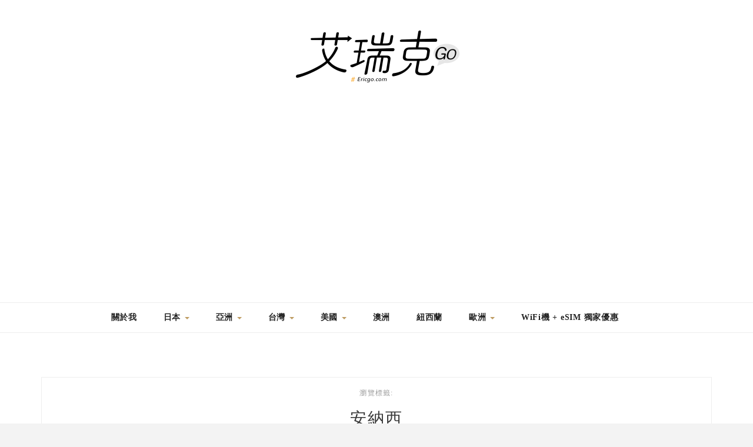

--- FILE ---
content_type: text/html; charset=UTF-8
request_url: https://ericgo.com/tag/%E5%AE%89%E7%B4%8D%E8%A5%BF/
body_size: 34182
content:

<!DOCTYPE HTML>
<html lang="zh-TW">
<head>
    <meta charset="UTF-8"/>
	<meta http-equiv="X-UA-Compatible" content="IE=edge"/>
	<meta name="viewport" content="width=device-width, initial-scale=1"/>
    <meta name='robots' content='index, follow, max-image-preview:large, max-snippet:-1, max-video-preview:-1' />
	<style>img:is([sizes="auto" i], [sizes^="auto," i]) { contain-intrinsic-size: 3000px 1500px }</style>
	
	<!-- This site is optimized with the Yoast SEO plugin v26.7 - https://yoast.com/wordpress/plugins/seo/ -->
	<title>安納西 - 艾瑞克 Go</title>
	<link rel="canonical" href="https://ericgo.com/tag/安納西/" />
	<meta property="og:locale" content="zh_TW" />
	<meta property="og:type" content="article" />
	<meta property="og:title" content="安納西 - 艾瑞克 Go" />
	<meta property="og:url" content="https://ericgo.com/tag/安納西/" />
	<meta property="og:site_name" content="艾瑞克 Go" />
	<script type="application/ld+json" class="yoast-schema-graph">{"@context":"https://schema.org","@graph":[{"@type":"CollectionPage","@id":"https://ericgo.com/tag/%e5%ae%89%e7%b4%8d%e8%a5%bf/","url":"https://ericgo.com/tag/%e5%ae%89%e7%b4%8d%e8%a5%bf/","name":"安納西 - 艾瑞克 Go","isPartOf":{"@id":"https://ericgo.com/#website"},"primaryImageOfPage":{"@id":"https://ericgo.com/tag/%e5%ae%89%e7%b4%8d%e8%a5%bf/#primaryimage"},"image":{"@id":"https://ericgo.com/tag/%e5%ae%89%e7%b4%8d%e8%a5%bf/#primaryimage"},"thumbnailUrl":"https://ericgo.com/wp-content/uploads/20191029224805_14.jpg","breadcrumb":{"@id":"https://ericgo.com/tag/%e5%ae%89%e7%b4%8d%e8%a5%bf/#breadcrumb"},"inLanguage":"zh-TW"},{"@type":"ImageObject","inLanguage":"zh-TW","@id":"https://ericgo.com/tag/%e5%ae%89%e7%b4%8d%e8%a5%bf/#primaryimage","url":"https://ericgo.com/wp-content/uploads/20191029224805_14.jpg","contentUrl":"https://ericgo.com/wp-content/uploads/20191029224805_14.jpg","width":1000,"height":666},{"@type":"BreadcrumbList","@id":"https://ericgo.com/tag/%e5%ae%89%e7%b4%8d%e8%a5%bf/#breadcrumb","itemListElement":[{"@type":"ListItem","position":1,"name":"首頁","item":"https://ericgo.com/"},{"@type":"ListItem","position":2,"name":"安納西"}]},{"@type":"WebSite","@id":"https://ericgo.com/#website","url":"https://ericgo.com/","name":"艾瑞克 Go","description":"","potentialAction":[{"@type":"SearchAction","target":{"@type":"EntryPoint","urlTemplate":"https://ericgo.com/?s={search_term_string}"},"query-input":{"@type":"PropertyValueSpecification","valueRequired":true,"valueName":"search_term_string"}}],"inLanguage":"zh-TW"}]}</script>
	<!-- / Yoast SEO plugin. -->


<link rel='dns-prefetch' href='//stats.wp.com' />
<link rel='dns-prefetch' href='//fonts.googleapis.com' />
<script type="text/javascript">
/* <![CDATA[ */
window._wpemojiSettings = {"baseUrl":"https:\/\/s.w.org\/images\/core\/emoji\/16.0.1\/72x72\/","ext":".png","svgUrl":"https:\/\/s.w.org\/images\/core\/emoji\/16.0.1\/svg\/","svgExt":".svg","source":{"concatemoji":"https:\/\/ericgo.com\/wp-includes\/js\/wp-emoji-release.min.js?ver=6.8.3"}};
/*! This file is auto-generated */
!function(s,n){var o,i,e;function c(e){try{var t={supportTests:e,timestamp:(new Date).valueOf()};sessionStorage.setItem(o,JSON.stringify(t))}catch(e){}}function p(e,t,n){e.clearRect(0,0,e.canvas.width,e.canvas.height),e.fillText(t,0,0);var t=new Uint32Array(e.getImageData(0,0,e.canvas.width,e.canvas.height).data),a=(e.clearRect(0,0,e.canvas.width,e.canvas.height),e.fillText(n,0,0),new Uint32Array(e.getImageData(0,0,e.canvas.width,e.canvas.height).data));return t.every(function(e,t){return e===a[t]})}function u(e,t){e.clearRect(0,0,e.canvas.width,e.canvas.height),e.fillText(t,0,0);for(var n=e.getImageData(16,16,1,1),a=0;a<n.data.length;a++)if(0!==n.data[a])return!1;return!0}function f(e,t,n,a){switch(t){case"flag":return n(e,"\ud83c\udff3\ufe0f\u200d\u26a7\ufe0f","\ud83c\udff3\ufe0f\u200b\u26a7\ufe0f")?!1:!n(e,"\ud83c\udde8\ud83c\uddf6","\ud83c\udde8\u200b\ud83c\uddf6")&&!n(e,"\ud83c\udff4\udb40\udc67\udb40\udc62\udb40\udc65\udb40\udc6e\udb40\udc67\udb40\udc7f","\ud83c\udff4\u200b\udb40\udc67\u200b\udb40\udc62\u200b\udb40\udc65\u200b\udb40\udc6e\u200b\udb40\udc67\u200b\udb40\udc7f");case"emoji":return!a(e,"\ud83e\udedf")}return!1}function g(e,t,n,a){var r="undefined"!=typeof WorkerGlobalScope&&self instanceof WorkerGlobalScope?new OffscreenCanvas(300,150):s.createElement("canvas"),o=r.getContext("2d",{willReadFrequently:!0}),i=(o.textBaseline="top",o.font="600 32px Arial",{});return e.forEach(function(e){i[e]=t(o,e,n,a)}),i}function t(e){var t=s.createElement("script");t.src=e,t.defer=!0,s.head.appendChild(t)}"undefined"!=typeof Promise&&(o="wpEmojiSettingsSupports",i=["flag","emoji"],n.supports={everything:!0,everythingExceptFlag:!0},e=new Promise(function(e){s.addEventListener("DOMContentLoaded",e,{once:!0})}),new Promise(function(t){var n=function(){try{var e=JSON.parse(sessionStorage.getItem(o));if("object"==typeof e&&"number"==typeof e.timestamp&&(new Date).valueOf()<e.timestamp+604800&&"object"==typeof e.supportTests)return e.supportTests}catch(e){}return null}();if(!n){if("undefined"!=typeof Worker&&"undefined"!=typeof OffscreenCanvas&&"undefined"!=typeof URL&&URL.createObjectURL&&"undefined"!=typeof Blob)try{var e="postMessage("+g.toString()+"("+[JSON.stringify(i),f.toString(),p.toString(),u.toString()].join(",")+"));",a=new Blob([e],{type:"text/javascript"}),r=new Worker(URL.createObjectURL(a),{name:"wpTestEmojiSupports"});return void(r.onmessage=function(e){c(n=e.data),r.terminate(),t(n)})}catch(e){}c(n=g(i,f,p,u))}t(n)}).then(function(e){for(var t in e)n.supports[t]=e[t],n.supports.everything=n.supports.everything&&n.supports[t],"flag"!==t&&(n.supports.everythingExceptFlag=n.supports.everythingExceptFlag&&n.supports[t]);n.supports.everythingExceptFlag=n.supports.everythingExceptFlag&&!n.supports.flag,n.DOMReady=!1,n.readyCallback=function(){n.DOMReady=!0}}).then(function(){return e}).then(function(){var e;n.supports.everything||(n.readyCallback(),(e=n.source||{}).concatemoji?t(e.concatemoji):e.wpemoji&&e.twemoji&&(t(e.twemoji),t(e.wpemoji)))}))}((window,document),window._wpemojiSettings);
/* ]]> */
</script>

<link rel='stylesheet' id='sbi_styles-css' href='https://ericgo.com/wp-content/plugins/instagram-feed/css/sbi-styles.min.css?ver=6.10.0' type='text/css' media='all' />
<style id='wp-emoji-styles-inline-css' type='text/css'>

	img.wp-smiley, img.emoji {
		display: inline !important;
		border: none !important;
		box-shadow: none !important;
		height: 1em !important;
		width: 1em !important;
		margin: 0 0.07em !important;
		vertical-align: -0.1em !important;
		background: none !important;
		padding: 0 !important;
	}
</style>
<link rel='stylesheet' id='wp-block-library-css' href='https://ericgo.com/wp-includes/css/dist/block-library/style.min.css?ver=6.8.3' type='text/css' media='all' />
<style id='wp-block-library-theme-inline-css' type='text/css'>
.wp-block-audio :where(figcaption){color:#555;font-size:13px;text-align:center}.is-dark-theme .wp-block-audio :where(figcaption){color:#ffffffa6}.wp-block-audio{margin:0 0 1em}.wp-block-code{border:1px solid #ccc;border-radius:4px;font-family:Menlo,Consolas,monaco,monospace;padding:.8em 1em}.wp-block-embed :where(figcaption){color:#555;font-size:13px;text-align:center}.is-dark-theme .wp-block-embed :where(figcaption){color:#ffffffa6}.wp-block-embed{margin:0 0 1em}.blocks-gallery-caption{color:#555;font-size:13px;text-align:center}.is-dark-theme .blocks-gallery-caption{color:#ffffffa6}:root :where(.wp-block-image figcaption){color:#555;font-size:13px;text-align:center}.is-dark-theme :root :where(.wp-block-image figcaption){color:#ffffffa6}.wp-block-image{margin:0 0 1em}.wp-block-pullquote{border-bottom:4px solid;border-top:4px solid;color:currentColor;margin-bottom:1.75em}.wp-block-pullquote cite,.wp-block-pullquote footer,.wp-block-pullquote__citation{color:currentColor;font-size:.8125em;font-style:normal;text-transform:uppercase}.wp-block-quote{border-left:.25em solid;margin:0 0 1.75em;padding-left:1em}.wp-block-quote cite,.wp-block-quote footer{color:currentColor;font-size:.8125em;font-style:normal;position:relative}.wp-block-quote:where(.has-text-align-right){border-left:none;border-right:.25em solid;padding-left:0;padding-right:1em}.wp-block-quote:where(.has-text-align-center){border:none;padding-left:0}.wp-block-quote.is-large,.wp-block-quote.is-style-large,.wp-block-quote:where(.is-style-plain){border:none}.wp-block-search .wp-block-search__label{font-weight:700}.wp-block-search__button{border:1px solid #ccc;padding:.375em .625em}:where(.wp-block-group.has-background){padding:1.25em 2.375em}.wp-block-separator.has-css-opacity{opacity:.4}.wp-block-separator{border:none;border-bottom:2px solid;margin-left:auto;margin-right:auto}.wp-block-separator.has-alpha-channel-opacity{opacity:1}.wp-block-separator:not(.is-style-wide):not(.is-style-dots){width:100px}.wp-block-separator.has-background:not(.is-style-dots){border-bottom:none;height:1px}.wp-block-separator.has-background:not(.is-style-wide):not(.is-style-dots){height:2px}.wp-block-table{margin:0 0 1em}.wp-block-table td,.wp-block-table th{word-break:normal}.wp-block-table :where(figcaption){color:#555;font-size:13px;text-align:center}.is-dark-theme .wp-block-table :where(figcaption){color:#ffffffa6}.wp-block-video :where(figcaption){color:#555;font-size:13px;text-align:center}.is-dark-theme .wp-block-video :where(figcaption){color:#ffffffa6}.wp-block-video{margin:0 0 1em}:root :where(.wp-block-template-part.has-background){margin-bottom:0;margin-top:0;padding:1.25em 2.375em}
</style>
<style id='classic-theme-styles-inline-css' type='text/css'>
/*! This file is auto-generated */
.wp-block-button__link{color:#fff;background-color:#32373c;border-radius:9999px;box-shadow:none;text-decoration:none;padding:calc(.667em + 2px) calc(1.333em + 2px);font-size:1.125em}.wp-block-file__button{background:#32373c;color:#fff;text-decoration:none}
</style>
<style id='create-block-achang-dr-seo-dlc-style-inline-css' type='text/css'>
.flex-grow{flex-grow:1}.achang-dr-seo-dlc-lazybag{padding:.4em}.achang-dr-seo-dlc-lazybag ul:not(.list-no-pic){list-style:none;padding-left:0}.achang-dr-seo-dlc-lazybag ul:not(.list-no-pic) li{list-style:none}.achang-dr-seo-dlc-lazybag figure{margin:0!important;overflow:hidden}.achang-dr-seo-dlc-lazybag .lazybag-img span{background-position:50%;background-size:cover;display:block;padding-top:75%}.achang-dr-seo-dlc-lazybag a,.achang-dr-seo-dlc-lazybag a:visited{color:inherit;text-decoration:none}.achang-dr-seo-dlc-lazybag a:hover{filter:brightness(1.02)}.achang-dr-seo-dlc-lazybag .lazy-title{font-size:1.2em;font-weight:700;margin:.2em 0 .6em}.achang-dr-seo-dlc-lazybag p{text-align:justify}.achang-dr-seo-dlc-lazybag .lazybag-content{margin-top:1em}.achang-dr-seo-dlc-lazybag .list-content li,.achang-dr-seo-dlc-lazybag .list-no-content li{align-items:center;display:flex}.achang-dr-seo-dlc-lazybag .list-content li:not(:last-of-type),.achang-dr-seo-dlc-lazybag .list-no-content li:not(:last-of-type){margin:0 0 16px}.achang-dr-seo-dlc-lazybag .list-content li .lazybag-img,.achang-dr-seo-dlc-lazybag .list-no-content li .lazybag-img{border:1px solid #e8e8e8;border-radius:4px;flex-shrink:0;margin:0 32px 0 0!important;max-width:210px!important;width:100%}.achang-dr-seo-dlc-lazybag .list-content li .lazy-title,.achang-dr-seo-dlc-lazybag .list-no-content li .lazy-title{flex-grow:1}.achang-dr-seo-dlc-lazybag .list-content li .lazybag-content:after,.achang-dr-seo-dlc-lazybag .list-no-content li .lazybag-content:after{border-bottom:1px solid #dbdbdb;content:"";display:block;margin:10px 0;width:18%}.achang-dr-seo-dlc-lazybag .list-block{list-style:none}.achang-dr-seo-dlc-lazybag .list-block li{border-radius:24px;box-shadow:0 0 6px 0 hsla(0,0%,45%,.25);padding:20px 26px}.achang-dr-seo-dlc-lazybag .list-block li:not(:last-of-type){margin:0 0 30px}.achang-dr-seo-dlc-lazybag .list-block .lazy-title{font-size:1.2em;margin-bottom:.6em}.achang-dr-seo-dlc-lazybag .list-block .lazybag-readmore{text-align:center}.achang-dr-seo-dlc-lazybag .list-slide{list-style:none}.achang-dr-seo-dlc-lazybag .list-slide li{border:1px solid #dbdbdb;border-radius:10px;position:relative}.achang-dr-seo-dlc-lazybag .list-slide li:not(:last-of-type){margin:0 0 30px}.achang-dr-seo-dlc-lazybag .list-slide li .lazy-title{background:rgba(0,0,0,.6);bottom:0;color:#fff;left:0;margin-bottom:0;padding:14px 16px;position:absolute;right:0;text-align:center}.achang-dr-seo-dlc-lazybag .list-grid,.achang-dr-seo-dlc-lazybag .list-grid-full{display:grid;gap:2.4em 1.8em;grid-template-columns:repeat(3,minmax(0,1fr));list-style:none}.achang-dr-seo-dlc-lazybag .list-grid .lazybag-readmore,.achang-dr-seo-dlc-lazybag .list-grid-full .lazybag-readmore{text-align:center}.achang-dr-seo-dlc-lazybag .list-grid-full{gap:1.4em 1em}.achang-dr-seo-dlc-lazybag .list-grid-full li{border-radius:10px;box-shadow:0 0 6.5px 0 hsla(0,0%,70%,.4);display:flex;flex-direction:column;padding:24px 14px}.achang-dr-seo-dlc-lazybag .list-magazine{list-style:none}.achang-dr-seo-dlc-lazybag .list-magazine li{margin-bottom:2.2em!important;position:relative}.achang-dr-seo-dlc-lazybag .list-magazine .lazybag-img{width:100%}.achang-dr-seo-dlc-lazybag .list-magazine .lazybag-img a{display:inline-block;width:57%}.achang-dr-seo-dlc-lazybag .list-magazine li .block{background-color:#fff;border-radius:10px;box-shadow:0 4px 4px 0 hsla(0,0%,70%,.25);padding:2em;position:absolute;top:50%;transform:translateY(-50%);width:54%}.achang-dr-seo-dlc-lazybag .list-magazine li:nth-of-type(2n) .lazybag-img{text-align:right}.achang-dr-seo-dlc-lazybag .list-magazine li:nth-of-type(odd) .block{right:0}.achang-dr-seo-dlc-lazybag .list-magazine li:nth-of-type(2n) .block{left:0}@media screen and (min-width:768px){.achang-dr-seo-dlc-lazybag .list-magazine .lazy-title-sm{display:none}}@media screen and (max-width:767px){.achang-dr-seo-dlc-lazybag figure{max-height:75vw}.achang-dr-seo-dlc-lazybag figure img{aspect-ratio:auto;height:auto}.achang-dr-seo-dlc-lazybag .list-grid,.achang-dr-seo-dlc-lazybag .list-grid-full{grid-template-columns:repeat(1,minmax(0,1fr))}.achang-dr-seo-dlc-lazybag .list-grid .lazy-title,.achang-dr-seo-dlc-lazybag .list-grid-full .lazy-title{text-align:center}.achang-dr-seo-dlc-lazybag .list-content li,.achang-dr-seo-dlc-lazybag .list-no-content li{display:block}.achang-dr-seo-dlc-lazybag .list-content li .lazybag-img,.achang-dr-seo-dlc-lazybag .list-no-content li .lazybag-img{margin:0!important;max-width:none!important}.achang-dr-seo-dlc-lazybag .list-magazine .lazy-title{display:none}.achang-dr-seo-dlc-lazybag .list-magazine .lazybag-img a{width:100%}.achang-dr-seo-dlc-lazybag .list-magazine li{background-color:#fff;border-radius:10px;box-shadow:0 4px 4px 0 hsla(0,0%,70%,.25);padding:2em 1em}.achang-dr-seo-dlc-lazybag .list-magazine li .block{background:none;box-shadow:none;padding:0;position:relative;transform:none;width:auto}.achang-dr-seo-dlc-lazybag .list-magazine .lazybag-content p{color:#9e9e9e}.achang-dr-seo-dlc-lazybag .list-magazine .lazybag-readmore{text-align:center}}

</style>
<link rel='stylesheet' id='achang-pencil-box-style-box-style-css' href='https://ericgo.com/wp-content/plugins/achang-pencil-box/gutenberg/build/style-index.css?ver=1.8.9' type='text/css' media='all' />
<link rel='stylesheet' id='quads-style-css-css' href='https://ericgo.com/wp-content/plugins/quick-adsense-reloaded/includes/gutenberg/dist/blocks.style.build.css?ver=2.0.98.1' type='text/css' media='all' />
<link rel='stylesheet' id='mediaelement-css' href='https://ericgo.com/wp-includes/js/mediaelement/mediaelementplayer-legacy.min.css?ver=4.2.17' type='text/css' media='all' />
<link rel='stylesheet' id='wp-mediaelement-css' href='https://ericgo.com/wp-includes/js/mediaelement/wp-mediaelement.min.css?ver=6.8.3' type='text/css' media='all' />
<style id='jetpack-sharing-buttons-style-inline-css' type='text/css'>
.jetpack-sharing-buttons__services-list{display:flex;flex-direction:row;flex-wrap:wrap;gap:0;list-style-type:none;margin:5px;padding:0}.jetpack-sharing-buttons__services-list.has-small-icon-size{font-size:12px}.jetpack-sharing-buttons__services-list.has-normal-icon-size{font-size:16px}.jetpack-sharing-buttons__services-list.has-large-icon-size{font-size:24px}.jetpack-sharing-buttons__services-list.has-huge-icon-size{font-size:36px}@media print{.jetpack-sharing-buttons__services-list{display:none!important}}.editor-styles-wrapper .wp-block-jetpack-sharing-buttons{gap:0;padding-inline-start:0}ul.jetpack-sharing-buttons__services-list.has-background{padding:1.25em 2.375em}
</style>
<style id='global-styles-inline-css' type='text/css'>
:root{--wp--preset--aspect-ratio--square: 1;--wp--preset--aspect-ratio--4-3: 4/3;--wp--preset--aspect-ratio--3-4: 3/4;--wp--preset--aspect-ratio--3-2: 3/2;--wp--preset--aspect-ratio--2-3: 2/3;--wp--preset--aspect-ratio--16-9: 16/9;--wp--preset--aspect-ratio--9-16: 9/16;--wp--preset--color--black: #000000;--wp--preset--color--cyan-bluish-gray: #abb8c3;--wp--preset--color--white: #ffffff;--wp--preset--color--pale-pink: #f78da7;--wp--preset--color--vivid-red: #cf2e2e;--wp--preset--color--luminous-vivid-orange: #ff6900;--wp--preset--color--luminous-vivid-amber: #fcb900;--wp--preset--color--light-green-cyan: #7bdcb5;--wp--preset--color--vivid-green-cyan: #00d084;--wp--preset--color--pale-cyan-blue: #8ed1fc;--wp--preset--color--vivid-cyan-blue: #0693e3;--wp--preset--color--vivid-purple: #9b51e0;--wp--preset--gradient--vivid-cyan-blue-to-vivid-purple: linear-gradient(135deg,rgba(6,147,227,1) 0%,rgb(155,81,224) 100%);--wp--preset--gradient--light-green-cyan-to-vivid-green-cyan: linear-gradient(135deg,rgb(122,220,180) 0%,rgb(0,208,130) 100%);--wp--preset--gradient--luminous-vivid-amber-to-luminous-vivid-orange: linear-gradient(135deg,rgba(252,185,0,1) 0%,rgba(255,105,0,1) 100%);--wp--preset--gradient--luminous-vivid-orange-to-vivid-red: linear-gradient(135deg,rgba(255,105,0,1) 0%,rgb(207,46,46) 100%);--wp--preset--gradient--very-light-gray-to-cyan-bluish-gray: linear-gradient(135deg,rgb(238,238,238) 0%,rgb(169,184,195) 100%);--wp--preset--gradient--cool-to-warm-spectrum: linear-gradient(135deg,rgb(74,234,220) 0%,rgb(151,120,209) 20%,rgb(207,42,186) 40%,rgb(238,44,130) 60%,rgb(251,105,98) 80%,rgb(254,248,76) 100%);--wp--preset--gradient--blush-light-purple: linear-gradient(135deg,rgb(255,206,236) 0%,rgb(152,150,240) 100%);--wp--preset--gradient--blush-bordeaux: linear-gradient(135deg,rgb(254,205,165) 0%,rgb(254,45,45) 50%,rgb(107,0,62) 100%);--wp--preset--gradient--luminous-dusk: linear-gradient(135deg,rgb(255,203,112) 0%,rgb(199,81,192) 50%,rgb(65,88,208) 100%);--wp--preset--gradient--pale-ocean: linear-gradient(135deg,rgb(255,245,203) 0%,rgb(182,227,212) 50%,rgb(51,167,181) 100%);--wp--preset--gradient--electric-grass: linear-gradient(135deg,rgb(202,248,128) 0%,rgb(113,206,126) 100%);--wp--preset--gradient--midnight: linear-gradient(135deg,rgb(2,3,129) 0%,rgb(40,116,252) 100%);--wp--preset--font-size--small: 13px;--wp--preset--font-size--medium: 20px;--wp--preset--font-size--large: 36px;--wp--preset--font-size--x-large: 42px;--wp--preset--spacing--20: 0.44rem;--wp--preset--spacing--30: 0.67rem;--wp--preset--spacing--40: 1rem;--wp--preset--spacing--50: 1.5rem;--wp--preset--spacing--60: 2.25rem;--wp--preset--spacing--70: 3.38rem;--wp--preset--spacing--80: 5.06rem;--wp--preset--shadow--natural: 6px 6px 9px rgba(0, 0, 0, 0.2);--wp--preset--shadow--deep: 12px 12px 50px rgba(0, 0, 0, 0.4);--wp--preset--shadow--sharp: 6px 6px 0px rgba(0, 0, 0, 0.2);--wp--preset--shadow--outlined: 6px 6px 0px -3px rgba(255, 255, 255, 1), 6px 6px rgba(0, 0, 0, 1);--wp--preset--shadow--crisp: 6px 6px 0px rgba(0, 0, 0, 1);}:where(.is-layout-flex){gap: 0.5em;}:where(.is-layout-grid){gap: 0.5em;}body .is-layout-flex{display: flex;}.is-layout-flex{flex-wrap: wrap;align-items: center;}.is-layout-flex > :is(*, div){margin: 0;}body .is-layout-grid{display: grid;}.is-layout-grid > :is(*, div){margin: 0;}:where(.wp-block-columns.is-layout-flex){gap: 2em;}:where(.wp-block-columns.is-layout-grid){gap: 2em;}:where(.wp-block-post-template.is-layout-flex){gap: 1.25em;}:where(.wp-block-post-template.is-layout-grid){gap: 1.25em;}.has-black-color{color: var(--wp--preset--color--black) !important;}.has-cyan-bluish-gray-color{color: var(--wp--preset--color--cyan-bluish-gray) !important;}.has-white-color{color: var(--wp--preset--color--white) !important;}.has-pale-pink-color{color: var(--wp--preset--color--pale-pink) !important;}.has-vivid-red-color{color: var(--wp--preset--color--vivid-red) !important;}.has-luminous-vivid-orange-color{color: var(--wp--preset--color--luminous-vivid-orange) !important;}.has-luminous-vivid-amber-color{color: var(--wp--preset--color--luminous-vivid-amber) !important;}.has-light-green-cyan-color{color: var(--wp--preset--color--light-green-cyan) !important;}.has-vivid-green-cyan-color{color: var(--wp--preset--color--vivid-green-cyan) !important;}.has-pale-cyan-blue-color{color: var(--wp--preset--color--pale-cyan-blue) !important;}.has-vivid-cyan-blue-color{color: var(--wp--preset--color--vivid-cyan-blue) !important;}.has-vivid-purple-color{color: var(--wp--preset--color--vivid-purple) !important;}.has-black-background-color{background-color: var(--wp--preset--color--black) !important;}.has-cyan-bluish-gray-background-color{background-color: var(--wp--preset--color--cyan-bluish-gray) !important;}.has-white-background-color{background-color: var(--wp--preset--color--white) !important;}.has-pale-pink-background-color{background-color: var(--wp--preset--color--pale-pink) !important;}.has-vivid-red-background-color{background-color: var(--wp--preset--color--vivid-red) !important;}.has-luminous-vivid-orange-background-color{background-color: var(--wp--preset--color--luminous-vivid-orange) !important;}.has-luminous-vivid-amber-background-color{background-color: var(--wp--preset--color--luminous-vivid-amber) !important;}.has-light-green-cyan-background-color{background-color: var(--wp--preset--color--light-green-cyan) !important;}.has-vivid-green-cyan-background-color{background-color: var(--wp--preset--color--vivid-green-cyan) !important;}.has-pale-cyan-blue-background-color{background-color: var(--wp--preset--color--pale-cyan-blue) !important;}.has-vivid-cyan-blue-background-color{background-color: var(--wp--preset--color--vivid-cyan-blue) !important;}.has-vivid-purple-background-color{background-color: var(--wp--preset--color--vivid-purple) !important;}.has-black-border-color{border-color: var(--wp--preset--color--black) !important;}.has-cyan-bluish-gray-border-color{border-color: var(--wp--preset--color--cyan-bluish-gray) !important;}.has-white-border-color{border-color: var(--wp--preset--color--white) !important;}.has-pale-pink-border-color{border-color: var(--wp--preset--color--pale-pink) !important;}.has-vivid-red-border-color{border-color: var(--wp--preset--color--vivid-red) !important;}.has-luminous-vivid-orange-border-color{border-color: var(--wp--preset--color--luminous-vivid-orange) !important;}.has-luminous-vivid-amber-border-color{border-color: var(--wp--preset--color--luminous-vivid-amber) !important;}.has-light-green-cyan-border-color{border-color: var(--wp--preset--color--light-green-cyan) !important;}.has-vivid-green-cyan-border-color{border-color: var(--wp--preset--color--vivid-green-cyan) !important;}.has-pale-cyan-blue-border-color{border-color: var(--wp--preset--color--pale-cyan-blue) !important;}.has-vivid-cyan-blue-border-color{border-color: var(--wp--preset--color--vivid-cyan-blue) !important;}.has-vivid-purple-border-color{border-color: var(--wp--preset--color--vivid-purple) !important;}.has-vivid-cyan-blue-to-vivid-purple-gradient-background{background: var(--wp--preset--gradient--vivid-cyan-blue-to-vivid-purple) !important;}.has-light-green-cyan-to-vivid-green-cyan-gradient-background{background: var(--wp--preset--gradient--light-green-cyan-to-vivid-green-cyan) !important;}.has-luminous-vivid-amber-to-luminous-vivid-orange-gradient-background{background: var(--wp--preset--gradient--luminous-vivid-amber-to-luminous-vivid-orange) !important;}.has-luminous-vivid-orange-to-vivid-red-gradient-background{background: var(--wp--preset--gradient--luminous-vivid-orange-to-vivid-red) !important;}.has-very-light-gray-to-cyan-bluish-gray-gradient-background{background: var(--wp--preset--gradient--very-light-gray-to-cyan-bluish-gray) !important;}.has-cool-to-warm-spectrum-gradient-background{background: var(--wp--preset--gradient--cool-to-warm-spectrum) !important;}.has-blush-light-purple-gradient-background{background: var(--wp--preset--gradient--blush-light-purple) !important;}.has-blush-bordeaux-gradient-background{background: var(--wp--preset--gradient--blush-bordeaux) !important;}.has-luminous-dusk-gradient-background{background: var(--wp--preset--gradient--luminous-dusk) !important;}.has-pale-ocean-gradient-background{background: var(--wp--preset--gradient--pale-ocean) !important;}.has-electric-grass-gradient-background{background: var(--wp--preset--gradient--electric-grass) !important;}.has-midnight-gradient-background{background: var(--wp--preset--gradient--midnight) !important;}.has-small-font-size{font-size: var(--wp--preset--font-size--small) !important;}.has-medium-font-size{font-size: var(--wp--preset--font-size--medium) !important;}.has-large-font-size{font-size: var(--wp--preset--font-size--large) !important;}.has-x-large-font-size{font-size: var(--wp--preset--font-size--x-large) !important;}
:where(.wp-block-post-template.is-layout-flex){gap: 1.25em;}:where(.wp-block-post-template.is-layout-grid){gap: 1.25em;}
:where(.wp-block-columns.is-layout-flex){gap: 2em;}:where(.wp-block-columns.is-layout-grid){gap: 2em;}
:root :where(.wp-block-pullquote){font-size: 1.5em;line-height: 1.6;}
</style>
<link rel='stylesheet' id='achang-pencil-box-css' href='https://ericgo.com/wp-content/plugins/achang-pencil-box/public/css/achang-pencil-box-public.css?ver=1.9.3.1762412899.1.3' type='text/css' media='all' />
<link rel='stylesheet' id='achang-addqa-css' href='https://ericgo.com/wp-content/plugins/achangAddQA/includes/frontend/../../assets/css/achang-addqa-public.css?ver=3.0.1.3' type='text/css' media='all' />
<style id='achang-addqa-inline-css' type='text/css'>

            .achang-addqa-title {
                font-size: 24px;
                color: #303030;
                line-height: 1.4;
            }
            .achang-addqa-item {
                border: none;
                background: transparent;
            }

            .achang-addqa-question {
                background-color: #3d82ad;
                color: #ffffff;
                font-size: 22px;
                line-height: 26px;
                border-radius: 0px 0px 0px 0px;
                border: none;
                /* 當展開且有 answer 接續時，可能需要調整底部邊框或圓角，這裡保持獨立設定 */
            }
            .achang-addqa-question:hover {
                filter: brightness(110%);
            }
            
            .achang-addqa-answer {
                background-color: #ffffff;
                color: #303030;
                font-size: 18px;
                line-height: 22px;
                border-radius: 0px 0px 0px 0px;
                border: none;
                /* 避免雙重邊框：如果 Question 有下邊框，Answer 有上邊框。
                   通常 Answer 會設 margin-top: -border-width 來重疊，或者隱藏上邊框。
                   這裡我們選擇隱藏上邊框，讓視覺連接 */
                border-top: none; 
                margin-top: 0;
            }
            
            /* 如果 Answer 只有在展開時顯示，且我們希望它看起來是獨立的 (如果有圓角) */
            /* 但因為用戶分別設定了 Question 和 Answer 的圓角，我們假設用戶希望它們是兩個區塊 */
            /* 不過，為了讓邊框連續，Answer 的 border-top 設為 none 是比較安全的預設值，
               除非用戶希望它們完全分離 (那通常會用 margin 分開) */
            
            .achang-addqa-icon {
                color: #ffffff;
            }
        
</style>
<link rel='stylesheet' id='dashicons-css' href='https://ericgo.com/wp-includes/css/dashicons.min.css?ver=6.8.3' type='text/css' media='all' />
<link rel='stylesheet' id='to-top-css' href='https://ericgo.com/wp-content/plugins/to-top/public/css/to-top-public.css?ver=2.5.5' type='text/css' media='all' />
<link rel='stylesheet' id='ez-toc-css' href='https://ericgo.com/wp-content/plugins/easy-table-of-contents/assets/css/screen.min.css?ver=2.0.80' type='text/css' media='all' />
<style id='ez-toc-inline-css' type='text/css'>
div#ez-toc-container .ez-toc-title {font-size: 120%;}div#ez-toc-container .ez-toc-title {font-weight: 500;}div#ez-toc-container ul li , div#ez-toc-container ul li a {font-size: 95%;}div#ez-toc-container ul li , div#ez-toc-container ul li a {font-weight: 500;}div#ez-toc-container nav ul ul li {font-size: 90%;}.ez-toc-box-title {font-weight: bold; margin-bottom: 10px; text-align: center; text-transform: uppercase; letter-spacing: 1px; color: #666; padding-bottom: 5px;position:absolute;top:-4%;left:5%;background-color: inherit;transition: top 0.3s ease;}.ez-toc-box-title.toc-closed {top:-25%;}
.ez-toc-container-direction {direction: ltr;}.ez-toc-counter ul{counter-reset: item ;}.ez-toc-counter nav ul li a::before {content: counters(item, '.', decimal) '. ';display: inline-block;counter-increment: item;flex-grow: 0;flex-shrink: 0;margin-right: .2em; float: left; }.ez-toc-widget-direction {direction: ltr;}.ez-toc-widget-container ul{counter-reset: item ;}.ez-toc-widget-container nav ul li a::before {content: counters(item, '.', decimal) '. ';display: inline-block;counter-increment: item;flex-grow: 0;flex-shrink: 0;margin-right: .2em; float: left; }
</style>
<link rel='stylesheet' id='zkokoro-googlefonts-css' href='https://fonts.googleapis.com/css?family=Playfair+Display%3A400%2C400i%2C700%2C700i%7CMontserrat%3A400%2C700%7CLato&#038;subset=latin%2Clatin-ext' type='text/css' media='all' />
<link rel='stylesheet' id='bootstrap-css' href='https://ericgo.com/wp-content/themes/zkokoro/css/bootstrap.css?ver=6.8.3' type='text/css' media='all' />
<link rel='stylesheet' id='font-awesome-css' href='https://ericgo.com/wp-content/themes/zkokoro/css/font-awesome.min.css?ver=6.8.3' type='text/css' media='all' />
<link rel='stylesheet' id='owl-carousel-css' href='https://ericgo.com/wp-content/themes/zkokoro/css/owl.carousel.css?ver=6.8.3' type='text/css' media='all' />
<link rel='stylesheet' id='zkokoro-style-css' href='https://ericgo.com/wp-content/themes/zkokoro-child/style.css?ver=6.8.3' type='text/css' media='all' />
<link rel='stylesheet' id='achang-parent-style-css' href='https://ericgo.com/wp-content/themes/zkokoro/style.css?ver=1.0.8' type='text/css' media='all' />
<link rel='stylesheet' id='achang-child-style-css' href='https://ericgo.com/wp-content/themes/zkokoro-child/assets/achang-theme-child.css?ver=1769732258' type='text/css' media='all' />
<link rel='stylesheet' id='dtree.css-css' href='https://ericgo.com/wp-content/plugins/wp-dtree-30/wp-dtree.min.css?ver=4.4.5' type='text/css' media='all' />
<style id='quads-styles-inline-css' type='text/css'>

    .quads-location ins.adsbygoogle {
        background: transparent !important;
    }.quads-location .quads_rotator_img{ opacity:1 !important;}
    .quads.quads_ad_container { display: grid; grid-template-columns: auto; grid-gap: 10px; padding: 10px; }
    .grid_image{animation: fadeIn 0.5s;-webkit-animation: fadeIn 0.5s;-moz-animation: fadeIn 0.5s;
        -o-animation: fadeIn 0.5s;-ms-animation: fadeIn 0.5s;}
    .quads-ad-label { font-size: 12px; text-align: center; color: #333;}
    .quads_click_impression { display: none;} .quads-location, .quads-ads-space{max-width:100%;} @media only screen and (max-width: 480px) { .quads-ads-space, .penci-builder-element .quads-ads-space{max-width:340px;}}
</style>
<script type="text/javascript" src="https://ericgo.com/wp-includes/js/jquery/jquery.min.js?ver=3.7.1" id="jquery-core-js"></script>
<script type="text/javascript" src="https://ericgo.com/wp-includes/js/jquery/jquery-migrate.min.js?ver=3.4.1" id="jquery-migrate-js"></script>
<script type="text/javascript" id="achang-addqa-js-extra">
/* <![CDATA[ */
var elementorAddQA_public = {"show_all":"off"};
/* ]]> */
</script>
<script type="text/javascript" src="https://ericgo.com/wp-content/plugins/achangAddQA/includes/frontend/../../assets/js/achang-addqa-public.js?ver=3.0.1.3" id="achang-addqa-js"></script>
<script type="text/javascript" id="to-top-js-extra">
/* <![CDATA[ */
var to_top_options = {"scroll_offset":"100","icon_opacity":"50","style":"icon","icon_type":"dashicons-arrow-up-alt2","icon_color":"#ffffff","icon_bg_color":"#000000","icon_size":"32","border_radius":"5","image":"https:\/\/ericgo.com\/wp-content\/plugins\/to-top\/admin\/images\/default.png","image_width":"65","image_alt":"","location":"bottom-right","margin_x":"20","margin_y":"20","show_on_admin":"0","enable_autohide":"0","autohide_time":"2","enable_hide_small_device":"0","small_device_max_width":"640","reset":"0"};
/* ]]> */
</script>
<script async type="text/javascript" src="https://ericgo.com/wp-content/plugins/to-top/public/js/to-top-public.js?ver=2.5.5" id="to-top-js"></script>
<script type="text/javascript" id="wk-tag-manager-script-js-after">
/* <![CDATA[ */
function shouldTrack(){
var trackLoggedIn = true;
var loggedIn = false;
if(!loggedIn){
return true;
} else if( trackLoggedIn ) {
return true;
}
return false;
}
function hasWKGoogleAnalyticsCookie() {
return (new RegExp('wp_wk_ga_untrack_' + document.location.hostname)).test(document.cookie);
}
if (!hasWKGoogleAnalyticsCookie() && shouldTrack()) {
//Google Tag Manager
(function (w, d, s, l, i) {
w[l] = w[l] || [];
w[l].push({
'gtm.start':
new Date().getTime(), event: 'gtm.js'
});
var f = d.getElementsByTagName(s)[0],
j = d.createElement(s), dl = l != 'dataLayer' ? '&l=' + l : '';
j.async = true;
j.src =
'https://www.googletagmanager.com/gtm.js?id=' + i + dl;
f.parentNode.insertBefore(j, f);
})(window, document, 'script', 'dataLayer', 'GTM-TS5JT48');
}
/* ]]> */
</script>
<script type="text/javascript" id="dtree-js-extra">
/* <![CDATA[ */
var WPdTreeSettings = {"animate":"1","duration":"250","imgurl":"https:\/\/ericgo.com\/wp-content\/plugins\/wp-dtree-30\/"};
/* ]]> */
</script>
<script type="text/javascript" src="https://ericgo.com/wp-content/plugins/wp-dtree-30/wp-dtree.min.js?ver=4.4.5" id="dtree-js"></script>
<link rel="https://api.w.org/" href="https://ericgo.com/wp-json/" /><link rel="alternate" title="JSON" type="application/json" href="https://ericgo.com/wp-json/wp/v2/tags/672" /><meta name="generator" content="WordPress 6.8.3" />
	<style>img#wpstats{display:none}</style>
		<script>document.cookie = 'quads_browser_width='+screen.width;</script><link rel="icon" href="https://ericgo.com/wp-content/uploads/cropped-20240820120349_0_7c9bf1-32x32.jpg" sizes="32x32" />
<link rel="icon" href="https://ericgo.com/wp-content/uploads/cropped-20240820120349_0_7c9bf1-192x192.jpg" sizes="192x192" />
<link rel="apple-touch-icon" href="https://ericgo.com/wp-content/uploads/cropped-20240820120349_0_7c9bf1-180x180.jpg" />
<meta name="msapplication-TileImage" content="https://ericgo.com/wp-content/uploads/cropped-20240820120349_0_7c9bf1-270x270.jpg" />
		<style type="text/css" id="wp-custom-css">
			.post-entry {display:none;}
body{font-size:15px;}
.post-excerpt p a{color:#06c;}
.post-excerpt a{color:#06c;}
.post-excerpt a{font-weight:normal;}

figure {
    margin: 0;
    margin: 0 0 .8em;
}		</style>
		<link rel="preload" as="image" href="https://ericgo.com/wp-content/uploads/20191029224805_14.jpg" media="(max-resolution:1000wdpi)"><link rel="preload" as="image" href="https://ericgo.com/wp-content/uploads/20191029224805_14-768x511.jpg" media="(max-resolution:768wdpi)"></head>
<body class="archive tag tag-672 wp-theme-zkokoro wp-child-theme-zkokoro-child">

    <div id="wrapper">

                        <div id="site-name" class="container">
                                                <h2><a href="https://ericgo.com/"><img src="https://ericgo.com/wp-content/uploads/20200831133811_38.png" alt="艾瑞克 Go" /></a></h2>
                                    </div>
        <div id="nav-wrapper">
            <div class="container">                
                <a href="javascript:void(0)" class="togole-mainmenu"><i class="fa fa-bars"></i></a>
                <ul id="menu-topbar-menu" class="ztmenu"><li id="menu-item-28989" class="menu-item menu-item-type-post_type menu-item-object-page menu-item-28989"><a title="關於我" href="https://ericgo.com/about-eric/">關於我</a></li>
<li id="menu-item-29044" class="menu-item menu-item-type-taxonomy menu-item-object-category menu-item-has-children menu-item-29044 dropdown"><a title="日本" href="https://ericgo.com/category/japan/" data-toggle="dropdown" class="dropdown-toggle" aria-haspopup="true">日本 <span class="caret"></span></a>
<ul role="menu" class="sub-menu">
	<li id="menu-item-29039" class="menu-item menu-item-type-taxonomy menu-item-object-category menu-item-29039"><a title="東京美食" href="https://ericgo.com/category/japan/tokyo/tokyofood/">東京美食</a></li>
	<li id="menu-item-29038" class="menu-item menu-item-type-taxonomy menu-item-object-category menu-item-29038"><a title="東京住宿" href="https://ericgo.com/category/japan/tokyo/tokyohotel/">東京住宿</a></li>
	<li id="menu-item-29045" class="menu-item menu-item-type-taxonomy menu-item-object-category menu-item-29045"><a title="茨城" href="https://ericgo.com/category/japan/ibaraki/">茨城</a></li>
	<li id="menu-item-29047" class="menu-item menu-item-type-taxonomy menu-item-object-category menu-item-29047"><a title="東京" href="https://ericgo.com/category/japan/tokyo/">東京</a></li>
	<li id="menu-item-29048" class="menu-item menu-item-type-taxonomy menu-item-object-category menu-item-has-children menu-item-29048 dropdown"><a title="關西" href="https://ericgo.com/category/japan/kansai/">關西 <span class="caret"></span></a>
	<ul role="menu" class="sub-menu">
		<li id="menu-item-28996" class="menu-item menu-item-type-taxonomy menu-item-object-category menu-item-28996"><a title="京都" href="https://ericgo.com/category/japan/kansai/kyoto/">京都</a></li>
		<li id="menu-item-28997" class="menu-item menu-item-type-taxonomy menu-item-object-category menu-item-28997"><a title="大阪" href="https://ericgo.com/category/japan/kansai/osaka/">大阪</a></li>
		<li id="menu-item-29016" class="menu-item menu-item-type-taxonomy menu-item-object-category menu-item-29016"><a title="日本關西住宿" href="https://ericgo.com/category/japan/kansaihotel/">日本關西住宿</a></li>
		<li id="menu-item-28998" class="menu-item menu-item-type-taxonomy menu-item-object-category menu-item-28998"><a title="神戶" href="https://ericgo.com/category/japan/kansai/kobe/">神戶</a></li>
	</ul>
</li>
	<li id="menu-item-37504" class="menu-item menu-item-type-taxonomy menu-item-object-category menu-item-37504"><a title="栃木" href="https://ericgo.com/category/japan/tochigi/">栃木</a></li>
	<li id="menu-item-37340" class="menu-item menu-item-type-taxonomy menu-item-object-category menu-item-has-children menu-item-37340 dropdown"><a title="北陸" href="https://ericgo.com/category/japan/hokuriku/">北陸 <span class="caret"></span></a>
	<ul role="menu" class="sub-menu">
		<li id="menu-item-37343" class="menu-item menu-item-type-taxonomy menu-item-object-category menu-item-37343"><a title="福井" href="https://ericgo.com/category/japan/hokuriku/fukui/">福井</a></li>
		<li id="menu-item-37342" class="menu-item menu-item-type-taxonomy menu-item-object-category menu-item-37342"><a title="富山" href="https://ericgo.com/category/japan/hokuriku/toyama/">富山</a></li>
		<li id="menu-item-37344" class="menu-item menu-item-type-taxonomy menu-item-object-category menu-item-37344"><a title="金澤" href="https://ericgo.com/category/japan/hokuriku/kanazawa/">金澤</a></li>
	</ul>
</li>
	<li id="menu-item-29013" class="menu-item menu-item-type-taxonomy menu-item-object-category menu-item-has-children menu-item-29013 dropdown"><a title="北海道" href="https://ericgo.com/category/japan/hokkaido/">北海道 <span class="caret"></span></a>
	<ul role="menu" class="sub-menu">
		<li id="menu-item-29005" class="menu-item menu-item-type-taxonomy menu-item-object-category menu-item-29005"><a title="札幌" href="https://ericgo.com/category/japan/hokkaido/sapporo/">札幌</a></li>
		<li id="menu-item-29004" class="menu-item menu-item-type-taxonomy menu-item-object-category menu-item-29004"><a title="函館" href="https://ericgo.com/category/japan/hokkaido/hakodate/">函館</a></li>
	</ul>
</li>
	<li id="menu-item-29049" class="menu-item menu-item-type-taxonomy menu-item-object-category menu-item-has-children menu-item-29049 dropdown"><a title="九州" href="https://ericgo.com/category/japan/kyushu/">九州 <span class="caret"></span></a>
	<ul role="menu" class="sub-menu">
		<li id="menu-item-29002" class="menu-item menu-item-type-taxonomy menu-item-object-category menu-item-29002"><a title="福岡" href="https://ericgo.com/category/japan/kyushu/fukuoka/">福岡</a></li>
		<li id="menu-item-28999" class="menu-item menu-item-type-taxonomy menu-item-object-category menu-item-28999"><a title="佐賀" href="https://ericgo.com/category/japan/kyushu/%e4%bd%90%e8%b3%80/">佐賀</a></li>
		<li id="menu-item-29000" class="menu-item menu-item-type-taxonomy menu-item-object-category menu-item-29000"><a title="宮崎" href="https://ericgo.com/category/japan/kyushu/%e5%ae%ae%e5%b4%8e/">宮崎</a></li>
		<li id="menu-item-29050" class="menu-item menu-item-type-taxonomy menu-item-object-category menu-item-29050"><a title="鹿兒島" href="https://ericgo.com/category/japan/kyushu/kagoshima/">鹿兒島</a></li>
		<li id="menu-item-29001" class="menu-item menu-item-type-taxonomy menu-item-object-category menu-item-29001"><a title="熊本" href="https://ericgo.com/category/japan/kyushu/kumamoto/">熊本</a></li>
	</ul>
</li>
	<li id="menu-item-29014" class="menu-item menu-item-type-taxonomy menu-item-object-category menu-item-29014"><a title="岡山" href="https://ericgo.com/category/japan/okayama/">岡山</a></li>
	<li id="menu-item-29046" class="menu-item menu-item-type-taxonomy menu-item-object-category menu-item-29046"><a title="鳥取" href="https://ericgo.com/category/japan/totori/">鳥取</a></li>
	<li id="menu-item-29051" class="menu-item menu-item-type-taxonomy menu-item-object-category menu-item-29051"><a title="東北" href="https://ericgo.com/category/japan/tohoku/">東北</a></li>
	<li id="menu-item-37341" class="menu-item menu-item-type-taxonomy menu-item-object-category menu-item-37341"><a title="新潟" href="https://ericgo.com/category/japan/%e6%96%b0%e6%bd%9f/">新潟</a></li>
	<li id="menu-item-29052" class="menu-item menu-item-type-taxonomy menu-item-object-category menu-item-29052"><a title="靜岡" href="https://ericgo.com/category/japan/shizuoka/">靜岡</a></li>
	<li id="menu-item-29053" class="menu-item menu-item-type-taxonomy menu-item-object-category menu-item-29053"><a title="名古屋" href="https://ericgo.com/category/japan/nagoya/">名古屋</a></li>
	<li id="menu-item-29054" class="menu-item menu-item-type-taxonomy menu-item-object-category menu-item-29054"><a title="沖繩" href="https://ericgo.com/category/japan/okinawa/">沖繩</a></li>
	<li id="menu-item-29055" class="menu-item menu-item-type-taxonomy menu-item-object-category menu-item-29055"><a title="日本其他" href="https://ericgo.com/category/japan/others/">日本其他</a></li>
</ul>
</li>
<li id="menu-item-29056" class="menu-item menu-item-type-taxonomy menu-item-object-category menu-item-has-children menu-item-29056 dropdown"><a title="亞洲" href="https://ericgo.com/category/asia/" data-toggle="dropdown" class="dropdown-toggle" aria-haspopup="true">亞洲 <span class="caret"></span></a>
<ul role="menu" class="sub-menu">
	<li id="menu-item-29057" class="menu-item menu-item-type-taxonomy menu-item-object-category menu-item-has-children menu-item-29057 dropdown"><a title="泰國" href="https://ericgo.com/category/asia/thailand/">泰國 <span class="caret"></span></a>
	<ul role="menu" class="sub-menu">
		<li id="menu-item-29092" class="menu-item menu-item-type-taxonomy menu-item-object-category menu-item-29092"><a title="曼谷" href="https://ericgo.com/category/asia/thailand/bangkok/">曼谷</a></li>
		<li id="menu-item-29093" class="menu-item menu-item-type-taxonomy menu-item-object-category menu-item-29093"><a title="清邁" href="https://ericgo.com/category/asia/thailand/chiangmai/">清邁</a></li>
	</ul>
</li>
	<li id="menu-item-29063" class="menu-item menu-item-type-taxonomy menu-item-object-category menu-item-has-children menu-item-29063 dropdown"><a title="韓國" href="https://ericgo.com/category/asia/korea/">韓國 <span class="caret"></span></a>
	<ul role="menu" class="sub-menu">
		<li id="menu-item-29064" class="menu-item menu-item-type-taxonomy menu-item-object-category menu-item-29064"><a title="釜山" href="https://ericgo.com/category/asia/korea/busan/">釜山</a></li>
		<li id="menu-item-29065" class="menu-item menu-item-type-taxonomy menu-item-object-category menu-item-29065"><a title="首爾" href="https://ericgo.com/category/asia/korea/seoul/">首爾</a></li>
		<li id="menu-item-29029" class="menu-item menu-item-type-taxonomy menu-item-object-category menu-item-29029"><a title="濟州" href="https://ericgo.com/category/asia/korea/%e6%bf%9f%e5%b7%9e/">濟州</a></li>
		<li id="menu-item-29028" class="menu-item menu-item-type-taxonomy menu-item-object-category menu-item-29028"><a title="大邱" href="https://ericgo.com/category/asia/korea/daegu/">大邱</a></li>
	</ul>
</li>
	<li id="menu-item-29060" class="menu-item menu-item-type-taxonomy menu-item-object-category menu-item-29060"><a title="菲律賓" href="https://ericgo.com/category/asia/philippine/">菲律賓</a></li>
	<li id="menu-item-29062" class="menu-item menu-item-type-taxonomy menu-item-object-category menu-item-29062"><a title="馬來西亞" href="https://ericgo.com/category/asia/malaysia/">馬來西亞</a></li>
	<li id="menu-item-35401" class="menu-item menu-item-type-taxonomy menu-item-object-category menu-item-35401"><a title="汶萊" href="https://ericgo.com/category/asia/brunei/">汶萊</a></li>
	<li id="menu-item-29058" class="menu-item menu-item-type-taxonomy menu-item-object-category menu-item-has-children menu-item-29058 dropdown"><a title="香港" href="https://ericgo.com/category/asia/hongkong/">香港 <span class="caret"></span></a>
	<ul role="menu" class="sub-menu">
		<li id="menu-item-29059" class="menu-item menu-item-type-taxonomy menu-item-object-category menu-item-29059"><a title="香港住宿推薦" href="https://ericgo.com/category/asia/hongkong/%e9%a6%99%e6%b8%af%e4%bd%8f%e5%ae%bf%e6%8e%a8%e8%96%a6/">香港住宿推薦</a></li>
	</ul>
</li>
	<li id="menu-item-29067" class="menu-item menu-item-type-taxonomy menu-item-object-category menu-item-29067"><a title="澳門" href="https://ericgo.com/category/asia/macau/">澳門</a></li>
	<li id="menu-item-29061" class="menu-item menu-item-type-taxonomy menu-item-object-category menu-item-29061"><a title="新加坡" href="https://ericgo.com/category/asia/singapore/">新加坡</a></li>
	<li id="menu-item-29090" class="menu-item menu-item-type-taxonomy menu-item-object-category menu-item-has-children menu-item-29090 dropdown"><a title="中國大陸" href="https://ericgo.com/category/asia/china/">中國大陸 <span class="caret"></span></a>
	<ul role="menu" class="sub-menu">
		<li id="menu-item-29089" class="menu-item menu-item-type-taxonomy menu-item-object-category menu-item-29089"><a title="上海" href="https://ericgo.com/category/asia/china/shanghai/">上海</a></li>
		<li id="menu-item-29012" class="menu-item menu-item-type-taxonomy menu-item-object-category menu-item-29012"><a title="北京" href="https://ericgo.com/category/asia/china/beijing/">北京</a></li>
	</ul>
</li>
	<li id="menu-item-29066" class="menu-item menu-item-type-taxonomy menu-item-object-category menu-item-29066"><a title="峇里島" href="https://ericgo.com/category/asia/bali/">峇里島</a></li>
</ul>
</li>
<li id="menu-item-29091" class="menu-item menu-item-type-taxonomy menu-item-object-category menu-item-has-children menu-item-29091 dropdown"><a title="台灣" href="https://ericgo.com/category/asia/taiwan/" data-toggle="dropdown" class="dropdown-toggle" aria-haspopup="true">台灣 <span class="caret"></span></a>
<ul role="menu" class="sub-menu">
	<li id="menu-item-29085" class="menu-item menu-item-type-taxonomy menu-item-object-category menu-item-29085"><a title="金門" href="https://ericgo.com/category/asia/taiwan/kinmen/">金門</a></li>
	<li id="menu-item-29018" class="menu-item menu-item-type-taxonomy menu-item-object-category menu-item-29018"><a title="台中" href="https://ericgo.com/category/asia/taiwan/taichung/">台中</a></li>
	<li id="menu-item-33457" class="menu-item menu-item-type-post_type menu-item-object-page menu-item-33457"><a title="台中住宿推薦、台中飯店推薦" href="https://ericgo.com/taiwan-taichung-hotels/">台中住宿推薦、台中飯店推薦</a></li>
	<li id="menu-item-29026" class="menu-item menu-item-type-taxonomy menu-item-object-category menu-item-29026"><a title="屏東" href="https://ericgo.com/category/asia/taiwan/pingtung/">屏東</a></li>
	<li id="menu-item-29017" class="menu-item menu-item-type-taxonomy menu-item-object-category menu-item-29017"><a title="南投" href="https://ericgo.com/category/asia/taiwan/nantou/">南投</a></li>
	<li id="menu-item-29019" class="menu-item menu-item-type-taxonomy menu-item-object-category menu-item-29019"><a title="台北" href="https://ericgo.com/category/asia/taiwan/taipei/">台北</a></li>
	<li id="menu-item-29083" class="menu-item menu-item-type-taxonomy menu-item-object-category menu-item-29083"><a title="花蓮" href="https://ericgo.com/category/asia/taiwan/hualien/">花蓮</a></li>
	<li id="menu-item-29087" class="menu-item menu-item-type-taxonomy menu-item-object-category menu-item-29087"><a title="馬祖" href="https://ericgo.com/category/asia/taiwan/%e9%a6%ac%e7%a5%96/">馬祖</a></li>
	<li id="menu-item-29020" class="menu-item menu-item-type-taxonomy menu-item-object-category menu-item-29020"><a title="台南" href="https://ericgo.com/category/asia/taiwan/%e5%8f%b0%e5%8d%97/">台南</a></li>
	<li id="menu-item-29021" class="menu-item menu-item-type-taxonomy menu-item-object-category menu-item-29021"><a title="台東" href="https://ericgo.com/category/asia/taiwan/taitung/">台東</a></li>
	<li id="menu-item-29086" class="menu-item menu-item-type-taxonomy menu-item-object-category menu-item-29086"><a title="雲林" href="https://ericgo.com/category/asia/taiwan/yunlin/">雲林</a></li>
	<li id="menu-item-29023" class="menu-item menu-item-type-taxonomy menu-item-object-category menu-item-29023"><a title="嘉義" href="https://ericgo.com/category/asia/taiwan/%e5%98%89%e7%be%a9/">嘉義</a></li>
	<li id="menu-item-29084" class="menu-item menu-item-type-taxonomy menu-item-object-category menu-item-29084"><a title="苗栗" href="https://ericgo.com/category/asia/taiwan/%e8%8b%97%e6%a0%97/">苗栗</a></li>
	<li id="menu-item-29082" class="menu-item menu-item-type-taxonomy menu-item-object-category menu-item-29082"><a title="綠島" href="https://ericgo.com/category/asia/taiwan/taitung/%e7%b6%a0%e5%b3%b6/">綠島</a></li>
	<li id="menu-item-29024" class="menu-item menu-item-type-taxonomy menu-item-object-category menu-item-29024"><a title="墾丁" href="https://ericgo.com/category/asia/taiwan/kenting/">墾丁</a></li>
	<li id="menu-item-29088" class="menu-item menu-item-type-taxonomy menu-item-object-category menu-item-29088"><a title="高雄" href="https://ericgo.com/category/asia/taiwan/%e9%ab%98%e9%9b%84/">高雄</a></li>
	<li id="menu-item-29027" class="menu-item menu-item-type-taxonomy menu-item-object-category menu-item-29027"><a title="澎湖" href="https://ericgo.com/category/asia/taiwan/penghu/">澎湖</a></li>
	<li id="menu-item-29025" class="menu-item menu-item-type-taxonomy menu-item-object-category menu-item-29025"><a title="宜蘭" href="https://ericgo.com/category/asia/taiwan/yilan/">宜蘭</a></li>
	<li id="menu-item-29030" class="menu-item menu-item-type-taxonomy menu-item-object-category menu-item-29030"><a title="小琉球" href="https://ericgo.com/category/asia/taiwan/pingtung/liquid/">小琉球</a></li>
</ul>
</li>
<li id="menu-item-29040" class="menu-item menu-item-type-taxonomy menu-item-object-category menu-item-has-children menu-item-29040 dropdown"><a title="美國" href="https://ericgo.com/category/usa/" data-toggle="dropdown" class="dropdown-toggle" aria-haspopup="true">美國 <span class="caret"></span></a>
<ul role="menu" class="sub-menu">
	<li id="menu-item-29006" class="menu-item menu-item-type-taxonomy menu-item-object-category menu-item-29006"><a title="加州" href="https://ericgo.com/category/usa/california/">加州</a></li>
	<li id="menu-item-29041" class="menu-item menu-item-type-taxonomy menu-item-object-category menu-item-29041"><a title="舊金山" href="https://ericgo.com/category/usa/sanfrancisco/">舊金山</a></li>
	<li id="menu-item-29007" class="menu-item menu-item-type-taxonomy menu-item-object-category menu-item-29007"><a title="夏威夷" href="https://ericgo.com/category/usa/hawaii/">夏威夷</a></li>
</ul>
</li>
<li id="menu-item-29043" class="menu-item menu-item-type-taxonomy menu-item-object-category menu-item-29043"><a title="澳洲" href="https://ericgo.com/category/%e6%be%b3%e6%b4%b2/">澳洲</a></li>
<li id="menu-item-28992" class="menu-item menu-item-type-taxonomy menu-item-object-category menu-item-28992"><a title="紐西蘭" href="https://ericgo.com/category/newzealand/">紐西蘭</a></li>
<li id="menu-item-29068" class="menu-item menu-item-type-taxonomy menu-item-object-category menu-item-has-children menu-item-29068 dropdown"><a title="歐洲" href="https://ericgo.com/category/europe/" data-toggle="dropdown" class="dropdown-toggle" aria-haspopup="true">歐洲 <span class="caret"></span></a>
<ul role="menu" class="sub-menu">
	<li id="menu-item-34157" class="menu-item menu-item-type-taxonomy menu-item-object-category menu-item-34157"><a title="瑞士" href="https://ericgo.com/category/europe/%e7%91%9e%e5%a3%ab/">瑞士</a></li>
	<li id="menu-item-29073" class="menu-item menu-item-type-taxonomy menu-item-object-category menu-item-has-children menu-item-29073 dropdown"><a title="法國" href="https://ericgo.com/category/europe/france/">法國 <span class="caret"></span></a>
	<ul role="menu" class="sub-menu">
		<li id="menu-item-29010" class="menu-item menu-item-type-taxonomy menu-item-object-category menu-item-29010"><a title="巴黎" href="https://ericgo.com/category/europe/france/paris/">巴黎</a></li>
		<li id="menu-item-29074" class="menu-item menu-item-type-taxonomy menu-item-object-category menu-item-29074"><a title="薩瓦白朗峰" href="https://ericgo.com/category/europe/france/savoiemontblanc/">薩瓦白朗峰</a></li>
		<li id="menu-item-29075" class="menu-item menu-item-type-taxonomy menu-item-object-category menu-item-29075"><a title="里昂" href="https://ericgo.com/category/europe/france/lyon/">里昂</a></li>
		<li id="menu-item-29011" class="menu-item menu-item-type-taxonomy menu-item-object-category menu-item-29011"><a title="普羅旺斯 蔚藍海岸" href="https://ericgo.com/category/europe/france/provence-cotedazur/">普羅旺斯 蔚藍海岸</a></li>
		<li id="menu-item-29009" class="menu-item menu-item-type-taxonomy menu-item-object-category menu-item-29009"><a title="奧弗涅-隆河-阿爾卑斯" href="https://ericgo.com/category/europe/france/auvergnerhonealpes/">奧弗涅-隆河-阿爾卑斯</a></li>
		<li id="menu-item-29008" class="menu-item menu-item-type-taxonomy menu-item-object-category menu-item-29008"><a title="勃根地" href="https://ericgo.com/category/europe/france/burgundy/">勃根地</a></li>
	</ul>
</li>
	<li id="menu-item-29069" class="menu-item menu-item-type-taxonomy menu-item-object-category menu-item-has-children menu-item-29069 dropdown"><a title="英國" href="https://ericgo.com/category/europe/%e8%8b%b1%e5%9c%8b/">英國 <span class="caret"></span></a>
	<ul role="menu" class="sub-menu">
		<li id="menu-item-29003" class="menu-item menu-item-type-taxonomy menu-item-object-category menu-item-29003"><a title="倫敦" href="https://ericgo.com/category/europe/%e8%8b%b1%e5%9c%8b/london/">倫敦</a></li>
		<li id="menu-item-29070" class="menu-item menu-item-type-taxonomy menu-item-object-category menu-item-29070"><a title="蘇格蘭" href="https://ericgo.com/category/europe/%e8%8b%b1%e5%9c%8b/scotland/">蘇格蘭</a></li>
	</ul>
</li>
	<li id="menu-item-29033" class="menu-item menu-item-type-taxonomy menu-item-object-category menu-item-29033"><a title="愛爾蘭" href="https://ericgo.com/category/europe/%e6%84%9b%e7%88%be%e8%98%ad/">愛爾蘭</a></li>
	<li id="menu-item-29077" class="menu-item menu-item-type-taxonomy menu-item-object-category menu-item-has-children menu-item-29077 dropdown"><a title="西班牙" href="https://ericgo.com/category/europe/spain/">西班牙 <span class="caret"></span></a>
	<ul role="menu" class="sub-menu">
		<li id="menu-item-29078" class="menu-item menu-item-type-taxonomy menu-item-object-category menu-item-29078"><a title="馬德里" href="https://ericgo.com/category/europe/spain/madrid/">馬德里</a></li>
		<li id="menu-item-29031" class="menu-item menu-item-type-taxonomy menu-item-object-category menu-item-29031"><a title="巴塞隆納" href="https://ericgo.com/category/europe/spain/barcelona/">巴塞隆納</a></li>
	</ul>
</li>
	<li id="menu-item-29071" class="menu-item menu-item-type-taxonomy menu-item-object-category menu-item-29071"><a title="荷蘭" href="https://ericgo.com/category/europe/netherlands/">荷蘭</a></li>
	<li id="menu-item-29076" class="menu-item menu-item-type-taxonomy menu-item-object-category menu-item-has-children menu-item-29076 dropdown"><a title="德國" href="https://ericgo.com/category/europe/germany/">德國 <span class="caret"></span></a>
	<ul role="menu" class="sub-menu">
		<li id="menu-item-29036" class="menu-item menu-item-type-taxonomy menu-item-object-category menu-item-29036"><a title="慕尼黑" href="https://ericgo.com/category/europe/germany/munich/">慕尼黑</a></li>
		<li id="menu-item-29037" class="menu-item menu-item-type-taxonomy menu-item-object-category menu-item-29037"><a title="法蘭克福" href="https://ericgo.com/category/europe/germany/frankfurt-germany/">法蘭克福</a></li>
	</ul>
</li>
	<li id="menu-item-29079" class="menu-item menu-item-type-taxonomy menu-item-object-category menu-item-29079"><a title="比利時" href="https://ericgo.com/category/europe/belgium/">比利時</a></li>
	<li id="menu-item-29072" class="menu-item menu-item-type-taxonomy menu-item-object-category menu-item-29072"><a title="義大利" href="https://ericgo.com/category/europe/italy/">義大利</a></li>
	<li id="menu-item-29035" class="menu-item menu-item-type-taxonomy menu-item-object-category menu-item-29035"><a title="比斯特系列 The Bicester Collection" href="https://ericgo.com/category/europe/thebicestercollection/">比斯特系列 The Bicester Collection</a></li>
</ul>
</li>
<li id="menu-item-34914" class="menu-item menu-item-type-custom menu-item-object-custom menu-item-34914"><a title="WiFi機 + eSIM 獨家優惠" href="https://www.jetfimobile.com/crosslandingpage?cid=ERICGO2C&#038;&#038;channelId=27">WiFi機 + eSIM 獨家優惠</a></li>
</ul>          
            </div>
        </div> 
<div class="container">
    <div id="main">
        <div class="archive-box">
    		                <span>瀏覽標籤: </span>
    			<h3>安納西</h3>
            		</div>
        <div class="row">
            <div class=" col-md-8">
    
            
                
                                            <div class="col-sm-12 post-st-normal">
<article id="post-15001" class="post-15001 post type-post status-publish format-standard has-post-thumbnail hentry category-lyon category-savoiemontblanc category-auvergnerhonealpes category-france tag-264 tag-660 tag-616 tag-222 tag-234 tag-323 tag-331 tag-348 tag-362 tag-493 tag-560 tag-608 tag-613 tag-678 tag-677 tag-676 tag-675 tag-672">
			
					<div class="post-img">
				<a href="https://ericgo.com/france-auvergnerhonealpes/"><img width="1000" height="666" src="https://ericgo.com/wp-content/uploads/20191029224805_14.jpg" class="attachment-fullwidth size-fullwidth wp-post-image" alt="" decoding="async" fetchpriority="high" srcset="https://ericgo.com/wp-content/uploads/20191029224805_14.jpg 1000w, https://ericgo.com/wp-content/uploads/20191029224805_14-768x511.jpg 768w" sizes="(max-width: 1000px) 100vw, 1000px" /></a>
			</div>
				
	<div class="post-box-entry">
<div class="wrapper-box-entry">
	<div class="post-header">
		<span class="post-cate"><a href="https://ericgo.com/category/europe/france/lyon/" rel="category tag">里昂</a> <a href="https://ericgo.com/category/europe/france/savoiemontblanc/" rel="category tag">薩瓦白朗峰</a> <a href="https://ericgo.com/category/europe/france/auvergnerhonealpes/" rel="category tag">奧弗涅-隆河-阿爾卑斯</a> <a href="https://ericgo.com/category/europe/france/" rel="category tag">法國</a> </span>
		<h2 class="post-title"><a href="https://ericgo.com/france-auvergnerhonealpes/">法國｜里昂自由行 + 奧弗涅-隆河-阿爾卑斯大區 &#8211; 從Lyon里昂前進Savoie Mont Blanc薩瓦白朗峰（Annecy安納西、Megève梅杰夫、Yvoire伊瓦爾、Chambéry香貝里）、Alpe d&#8217; Huez阿爾卑斯杜艾，景點美食住宿文章總整理</a></h2>
		<span class="title-divider"></span>
		
	</div>

	<div class="post-entry">

						
			<p>法國盛夏Auvergne-Rhône-Alpes 奧弗涅-隆河-阿爾卑斯大區之旅，走過Lyon里昂、Annecy安納西、Megève梅杰夫、Yvoire伊瓦爾、Chambéry香貝里、Alpe d&#8217;Huez阿爾卑斯杜艾，看盡壯麗...</p>
				
		
		
				
	</div>

	<div class="post-more">
		<a href="https://ericgo.com/france-auvergnerhonealpes/" class="more-link"><span class="more-button">繼續閱讀</span></a>
	</div>
	
	<div class="entry-group">
		<a class="entry-date" href="https://ericgo.com/2019/10/30/ ">30 10 月, 2019</a>
		<div class="entry-share-box share-buttons">
			<a target="_blank" href="https://www.facebook.com/sharer/sharer.php?u=https://ericgo.com/france-auvergnerhonealpes/"><i class="fa fa-facebook"></i></a>
			<a target="_blank" href="https://twitter.com/home?status=Check%20out%20this%20article:%20%E6%B3%95%E5%9C%8B%EF%BD%9C%E9%87%8C%E6%98%82%E8%87%AA%E7%94%B1%E8%A1%8C+%2B+%E5%A5%A7%E5%BC%97%E6%B6%85-%E9%9A%86%E6%B2%B3-%E9%98%BF%E7%88%BE%E5%8D%91%E6%96%AF%E5%A4%A7%E5%8D%80+%E2%80%93+%E5%BE%9ELyon%E9%87%8C%E6%98%82%E5%89%8D%E9%80%B2Savoie+Mont+Blanc%E8%96%A9%E7%93%A6%E7%99%BD%E6%9C%97%E5%B3%B0%EF%BC%88Annecy%E5%AE%89%E7%B4%8D%E8%A5%BF%E3%80%81Meg%C3%A8ve%E6%A2%85%E6%9D%B0%E5%A4%AB%E3%80%81Yvoire%E4%BC%8A%E7%93%A6%E7%88%BE%E3%80%81Chamb%C3%A9ry%E9%A6%99%E8%B2%9D%E9%87%8C%EF%BC%89%E3%80%81Alpe+d%E2%80%99+Huez%E9%98%BF%E7%88%BE%E5%8D%91%E6%96%AF%E6%9D%9C%E8%89%BE%EF%BC%8C%E6%99%AF%E9%BB%9E%E7%BE%8E%E9%A3%9F%E4%BD%8F%E5%AE%BF%E6%96%87%E7%AB%A0%E7%B8%BD%E6%95%B4%E7%90%86%20-%20https://ericgo.com/france-auvergnerhonealpes/"><i class="fa fa-twitter"></i></a>
						<a data-pin-do="skipLink" target="_blank" href="https://pinterest.com/pin/create/button/?url=https://ericgo.com/france-auvergnerhonealpes/&media=https://ericgo.com/wp-content/uploads/20191029224805_14.jpg&description=https://ericgo.com/france-auvergnerhonealpes/"><i class="fa fa-pinterest"></i></a>
		</div>

	</div>
</div>
</div>
</article>
</div>                    
                
            
                
                                            <div class="col-sm-6">
<article id="post-14551" class="grid-item post-14551 post type-post status-publish format-standard has-post-thumbnail hentry category-savoiemontblanc category-auvergnerhonealpes category-france tag-323 tag-362 tag-613 tag-672 tag-674 tag-222">
	
			<div class="post-img">
			<a href="https://ericgo.com/france-annecy/"><img width="1000" height="666" src="https://ericgo.com/wp-content/uploads/20190929131702_99.jpg" class="attachment-full size-full wp-post-image" alt="" decoding="async" srcset="https://ericgo.com/wp-content/uploads/20190929131702_99.jpg 1000w, https://ericgo.com/wp-content/uploads/20190929131702_99-768x511.jpg 768w" sizes="(max-width: 1000px) 100vw, 1000px" /></a>
		</div>
		
	<div class="post-entry-grid">
	<span class="post-cate"><a href="https://ericgo.com/category/europe/france/savoiemontblanc/" rel="category tag">薩瓦白朗峰</a> <a href="https://ericgo.com/category/europe/france/auvergnerhonealpes/" rel="category tag">奧弗涅-隆河-阿爾卑斯</a> <a href="https://ericgo.com/category/europe/france/" rel="category tag">法國</a></span>
	<a class="entry-date" href="https://ericgo.com/2019/09/29/ ">29 9 月, 2019</a>
	</div>

	<div class="post-header">
		<h2 class="post-title"><a href="https://ericgo.com/france-annecy/">安納西｜Annecy 安納西、安錫 &#8211; 阿爾卑斯山下的小威尼斯，法國最純淨的湖泊夢幻小鎮</a></h2>
		<span class="title-divider"></span>
	</div>
	
	<div class="post-entry">
		<p>號稱為阿爾卑斯山下的小威尼斯，Annecy 翻譯為安納西或安錫，依著阿爾卑斯山磅著安納西湖，這裡是法國最迷人的小城鎮之一。浪漫無比的小鎮舊城區水道縱橫，美得相當...</p>
	</div>

	<div class="post-more">
		<a href="https://ericgo.com/france-annecy/" class="more-link"><span class="more-button">繼續閱讀</span></a>
	</div>
	
</article>
</div>                    
                
            
                
                                            <div class="col-sm-6">
<article id="post-14488" class="grid-item post-14488 post type-post status-publish format-standard has-post-thumbnail hentry category-savoiemontblanc category-auvergnerhonealpes category-france tag-222 tag-323 tag-608 tag-660 tag-672 tag-674">
	
			<div class="post-img">
			<a href="https://ericgo.com/france-annecy-allobrogesparkhotel/"><img width="1000" height="666" src="https://ericgo.com/wp-content/uploads/20190926205957_67.jpg" class="attachment-full size-full wp-post-image" alt="" decoding="async" srcset="https://ericgo.com/wp-content/uploads/20190926205957_67.jpg 1000w, https://ericgo.com/wp-content/uploads/20190926205957_67-768x511.jpg 768w" sizes="(max-width: 1000px) 100vw, 1000px" /></a>
		</div>
		
	<div class="post-entry-grid">
	<span class="post-cate"><a href="https://ericgo.com/category/europe/france/savoiemontblanc/" rel="category tag">薩瓦白朗峰</a> <a href="https://ericgo.com/category/europe/france/auvergnerhonealpes/" rel="category tag">奧弗涅-隆河-阿爾卑斯</a> <a href="https://ericgo.com/category/europe/france/" rel="category tag">法國</a></span>
	<a class="entry-date" href="https://ericgo.com/2019/09/26/ ">26 9 月, 2019</a>
	</div>

	<div class="post-header">
		<h2 class="post-title"><a href="https://ericgo.com/france-annecy-allobrogesparkhotel/">安納西｜Allobroges Park Hotel &#8211; 鬧中取靜精緻小巧，Annecy安納西市區飯店</a></h2>
		<span class="title-divider"></span>
	</div>
	
	<div class="post-entry">
		<p>來到大名鼎鼎的Annecy安納西（安錫），超級迷人的景色及悠閒的步調，強烈大家住上一晚甚至兩晚再離開。除了選擇住宿於美麗的安納西湖湖畔高檔飯店，其實住在安納西車...</p>
	</div>

	<div class="post-more">
		<a href="https://ericgo.com/france-annecy-allobrogesparkhotel/" class="more-link"><span class="more-button">繼續閱讀</span></a>
	</div>
	
</article>
</div>                    
                
            
                
                                            <div class="col-sm-6">
<article id="post-14510" class="grid-item post-14510 post type-post status-publish format-standard has-post-thumbnail hentry category-savoiemontblanc category-auvergnerhonealpes category-france tag-222 tag-234 tag-323 tag-362 tag-672 tag-674">
	
			<div class="post-img">
			<a href="https://ericgo.com/france-annecy-lacdannecy/"><img width="1000" height="666" src="https://ericgo.com/wp-content/uploads/20190927231024_11.jpg" class="attachment-full size-full wp-post-image" alt="" decoding="async" loading="lazy" srcset="https://ericgo.com/wp-content/uploads/20190927231024_11.jpg 1000w, https://ericgo.com/wp-content/uploads/20190927231024_11-768x511.jpg 768w" sizes="auto, (max-width: 1000px) 100vw, 1000px" /></a>
		</div>
		
	<div class="post-entry-grid">
	<span class="post-cate"><a href="https://ericgo.com/category/europe/france/savoiemontblanc/" rel="category tag">薩瓦白朗峰</a> <a href="https://ericgo.com/category/europe/france/auvergnerhonealpes/" rel="category tag">奧弗涅-隆河-阿爾卑斯</a> <a href="https://ericgo.com/category/europe/france/" rel="category tag">法國</a></span>
	<a class="entry-date" href="https://ericgo.com/2019/09/25/ ">25 9 月, 2019</a>
	</div>

	<div class="post-header">
		<h2 class="post-title"><a href="https://ericgo.com/france-annecy-lacdannecy/">安納西｜安納西湖 Lac d&#8217;Annecy &#8211; 搭船瀏覽歐洲最純淨的湖泊，Auberge du Lac餐廳及Château de Menthon-Saint-Bernard延伸景點推薦</a></h2>
		<span class="title-divider"></span>
	</div>
	
	<div class="post-entry">
		<p>法國阿爾卑斯山腳下的Annecy （安納西或安錫），最知名的景點就是這個被法國人譽為歐洲最純淨的湖泊 Lac d&#8217;Annecy（安納西湖或安錫湖）。...</p>
	</div>

	<div class="post-more">
		<a href="https://ericgo.com/france-annecy-lacdannecy/" class="more-link"><span class="more-button">繼續閱讀</span></a>
	</div>
	
</article>
</div>                    
                
            
            
            <div class="col-md-12">
            	
	<div class="pagination">

		<div class="older"></div>
		<div class="newer"></div>
		
	</div>
					
	            </div>
            
            </div>

                        <div class="col-md-4 sidebar">
                <aside id="sidebar">
	<div id="custom_html-12" class="widget_text widget widget_custom_html"><h4 class="widget-title">艾瑞克｜Eric 李昂霖</h4><div class="textwidget custom-html-widget"><div class="about-widget widget-content">
    <div class="about-img">
        <img src="https://ericgo.com/wp-content/uploads/20200514194543_68.jpg" alt="About Me" scale="0">
    </div>
    <p>Life is a journey.旅遊作家/演員/主持人</p>
	<p><a href="/cdn-cgi/l/email-protection#41243328222d24247070707101292e352c20282d6f222e2c"><span class="__cf_email__" data-cfemail="87e2f5eee4ebe2e2b6b6b6b7c7efe8f3eae6eeeba9e4e8ea">[email&#160;protected]</span></a></p>
    
</div></div></div><div id="search-2" class="widget widget_search"><form method="get" class="searchform" action="https://ericgo.com/">
	<input type="text" class="text" placeholder="搜尋並輸入" name="s" />
</form></div><div id="custom_html-6" class="widget_text widget widget_custom_html"><div class="textwidget custom-html-widget">
<div id="sb_instagram"  class="sbi sbi_mob_col_3 sbi_tab_col_3 sbi_col_3 sbi_width_resp" style="padding-bottom: 10px;"	 data-feedid="*3"  data-res="auto" data-cols="3" data-colsmobile="3" data-colstablet="3" data-num="9" data-nummobile="9" data-item-padding="5"	 data-shortcode-atts="{&quot;feed&quot;:&quot;3&quot;}"  data-postid="" data-locatornonce="23b4cab4b6" data-imageaspectratio="1:1" data-sbi-flags="favorLocal">
	<div class="sb_instagram_header  sbi_medium"   >
	<a class="sbi_header_link" target="_blank"
	   rel="nofollow noopener" href="https://www.instagram.com/ericl1110/" title="@ericl1110">
		<div class="sbi_header_text">
			<div class="sbi_header_img"  data-avatar-url="https://scontent-sjc3-1.cdninstagram.com/v/t51.2885-19/97271599_729474691193382_4116374270840406016_n.jpg?stp=dst-jpg_s206x206_tt6&amp;_nc_cat=106&amp;ccb=7-5&amp;_nc_sid=bf7eb4&amp;efg=eyJ2ZW5jb2RlX3RhZyI6InByb2ZpbGVfcGljLnd3dy4zODcuQzMifQ%3D%3D&amp;_nc_ohc=rDf19KzS9f4Q7kNvwELziCI&amp;_nc_oc=Adn73QQRTE3yVzV7YxPHVwn0-0N_S3RAiNAfuLYOYeF2kZr8bEJPBHe71uXGAYrIzhaGZIms3ODB6wQGN1Flz773&amp;_nc_zt=24&amp;_nc_ht=scontent-sjc3-1.cdninstagram.com&amp;edm=AP4hL3IEAAAA&amp;_nc_tpa=Q5bMBQET-vcz8sVlkrycrGCLfsveDBeKHM5SdrYGlBtWezc9yTc2QOp7Zp6FlTybmWDxj9ZPX7nZR0JyMQ&amp;oh=00_Afo6rM1SMaEJ4dw_lE4H-46Bp3w0TAP1-H4HPNURf21olQ&amp;oe=69816238">
									<div class="sbi_header_img_hover"  ><svg class="sbi_new_logo fa-instagram fa-w-14" aria-hidden="true" data-fa-processed="" aria-label="Instagram" data-prefix="fab" data-icon="instagram" role="img" viewBox="0 0 448 512">
                    <path fill="currentColor" d="M224.1 141c-63.6 0-114.9 51.3-114.9 114.9s51.3 114.9 114.9 114.9S339 319.5 339 255.9 287.7 141 224.1 141zm0 189.6c-41.1 0-74.7-33.5-74.7-74.7s33.5-74.7 74.7-74.7 74.7 33.5 74.7 74.7-33.6 74.7-74.7 74.7zm146.4-194.3c0 14.9-12 26.8-26.8 26.8-14.9 0-26.8-12-26.8-26.8s12-26.8 26.8-26.8 26.8 12 26.8 26.8zm76.1 27.2c-1.7-35.9-9.9-67.7-36.2-93.9-26.2-26.2-58-34.4-93.9-36.2-37-2.1-147.9-2.1-184.9 0-35.8 1.7-67.6 9.9-93.9 36.1s-34.4 58-36.2 93.9c-2.1 37-2.1 147.9 0 184.9 1.7 35.9 9.9 67.7 36.2 93.9s58 34.4 93.9 36.2c37 2.1 147.9 2.1 184.9 0 35.9-1.7 67.7-9.9 93.9-36.2 26.2-26.2 34.4-58 36.2-93.9 2.1-37 2.1-147.8 0-184.8zM398.8 388c-7.8 19.6-22.9 34.7-42.6 42.6-29.5 11.7-99.5 9-132.1 9s-102.7 2.6-132.1-9c-19.6-7.8-34.7-22.9-42.6-42.6-11.7-29.5-9-99.5-9-132.1s-2.6-102.7 9-132.1c7.8-19.6 22.9-34.7 42.6-42.6 29.5-11.7 99.5-9 132.1-9s102.7-2.6 132.1 9c19.6 7.8 34.7 22.9 42.6 42.6 11.7 29.5 9 99.5 9 132.1s2.7 102.7-9 132.1z"></path>
                </svg></div>
					<img  src="https://scontent-sjc3-1.cdninstagram.com/v/t51.2885-19/97271599_729474691193382_4116374270840406016_n.jpg?stp=dst-jpg_s206x206_tt6&amp;_nc_cat=106&amp;ccb=7-5&amp;_nc_sid=bf7eb4&amp;efg=eyJ2ZW5jb2RlX3RhZyI6InByb2ZpbGVfcGljLnd3dy4zODcuQzMifQ%3D%3D&amp;_nc_ohc=rDf19KzS9f4Q7kNvwELziCI&amp;_nc_oc=Adn73QQRTE3yVzV7YxPHVwn0-0N_S3RAiNAfuLYOYeF2kZr8bEJPBHe71uXGAYrIzhaGZIms3ODB6wQGN1Flz773&amp;_nc_zt=24&amp;_nc_ht=scontent-sjc3-1.cdninstagram.com&amp;edm=AP4hL3IEAAAA&amp;_nc_tpa=Q5bMBQET-vcz8sVlkrycrGCLfsveDBeKHM5SdrYGlBtWezc9yTc2QOp7Zp6FlTybmWDxj9ZPX7nZR0JyMQ&amp;oh=00_Afo6rM1SMaEJ4dw_lE4H-46Bp3w0TAP1-H4HPNURf21olQ&amp;oe=69816238" alt="" width="50" height="50">
				
							</div>

			<div class="sbi_feedtheme_header_text">
				<h3>ericl1110</h3>
									<p class="sbi_bio">以前的魔法是幻眼激光🤩<br>
現在的魔法是環遊世界✈️<br>
🇹🇼🇯🇵🇰🇷🇹🇭🇸🇬🇲🇾🇵🇭🇻🇳🇮🇩🇵🇼🇨🇳🇭🇰🇲🇴🇦🇺🇺🇸🇨🇦🇮🇹🇻🇦🇫🇷🇲🇨🇩🇪🇪🇸🇳🇱🇧🇪🇬🇧🇮🇪🏴󠁧󠁢󠁳󠁣󠁴󠁿🇳🇿🇦🇪🇲🇦🇦🇹🇨🇿🇨🇭🇧🇳🇹🇷🇱🇺🇱🇦🇦🇩<br>
✉️ <span class="__cf_email__" data-cfemail="4421362d2728212175757574042c2b3029252d286a272b29">[email&#160;protected]</span><br>
🌍 Ericgo.com</p>
							</div>
		</div>
	</a>
</div>

	<div id="sbi_images"  style="gap: 10px;">
		<div class="sbi_item sbi_type_carousel sbi_new sbi_transition"
	id="sbi_17898692448383451" data-date="1769696695">
	<div class="sbi_photo_wrap">
		<a class="sbi_photo" href="https://www.instagram.com/p/DUGQz3ID4xy/" target="_blank" rel="noopener nofollow"
			data-full-res="https://scontent-sjc6-1.cdninstagram.com/v/t51.82787-15/623189170_18550776709036443_6600827709216709343_n.jpg?stp=dst-jpg_e35_tt6&#038;_nc_cat=111&#038;ccb=7-5&#038;_nc_sid=18de74&#038;efg=eyJlZmdfdGFnIjoiQ0FST1VTRUxfSVRFTS5iZXN0X2ltYWdlX3VybGdlbi5DMyJ9&#038;_nc_ohc=W6CdtEIw6j0Q7kNvwE7IiSz&#038;_nc_oc=Adl3YbVVQxSliCM-Ddpzvxx5Dlg1-L5zy8elKxZNn38JJ26J46mHeP40RARcyLRuU-GguOPZKMoK4auJcJXtXOdE&#038;_nc_zt=23&#038;_nc_ht=scontent-sjc6-1.cdninstagram.com&#038;edm=ANo9K5cEAAAA&#038;_nc_gid=0Rnb6JFt1i4OyutSO-XyRQ&#038;oh=00_AfqzwD-BQYQqaJhux5JB-sfvUKcsstVPnReZuReJfSE68w&#038;oe=69817E8E"
			data-img-src-set="{&quot;d&quot;:&quot;https:\/\/scontent-sjc6-1.cdninstagram.com\/v\/t51.82787-15\/623189170_18550776709036443_6600827709216709343_n.jpg?stp=dst-jpg_e35_tt6&amp;_nc_cat=111&amp;ccb=7-5&amp;_nc_sid=18de74&amp;efg=eyJlZmdfdGFnIjoiQ0FST1VTRUxfSVRFTS5iZXN0X2ltYWdlX3VybGdlbi5DMyJ9&amp;_nc_ohc=W6CdtEIw6j0Q7kNvwE7IiSz&amp;_nc_oc=Adl3YbVVQxSliCM-Ddpzvxx5Dlg1-L5zy8elKxZNn38JJ26J46mHeP40RARcyLRuU-GguOPZKMoK4auJcJXtXOdE&amp;_nc_zt=23&amp;_nc_ht=scontent-sjc6-1.cdninstagram.com&amp;edm=ANo9K5cEAAAA&amp;_nc_gid=0Rnb6JFt1i4OyutSO-XyRQ&amp;oh=00_AfqzwD-BQYQqaJhux5JB-sfvUKcsstVPnReZuReJfSE68w&amp;oe=69817E8E&quot;,&quot;150&quot;:&quot;https:\/\/scontent-sjc6-1.cdninstagram.com\/v\/t51.82787-15\/623189170_18550776709036443_6600827709216709343_n.jpg?stp=dst-jpg_e35_tt6&amp;_nc_cat=111&amp;ccb=7-5&amp;_nc_sid=18de74&amp;efg=eyJlZmdfdGFnIjoiQ0FST1VTRUxfSVRFTS5iZXN0X2ltYWdlX3VybGdlbi5DMyJ9&amp;_nc_ohc=W6CdtEIw6j0Q7kNvwE7IiSz&amp;_nc_oc=Adl3YbVVQxSliCM-Ddpzvxx5Dlg1-L5zy8elKxZNn38JJ26J46mHeP40RARcyLRuU-GguOPZKMoK4auJcJXtXOdE&amp;_nc_zt=23&amp;_nc_ht=scontent-sjc6-1.cdninstagram.com&amp;edm=ANo9K5cEAAAA&amp;_nc_gid=0Rnb6JFt1i4OyutSO-XyRQ&amp;oh=00_AfqzwD-BQYQqaJhux5JB-sfvUKcsstVPnReZuReJfSE68w&amp;oe=69817E8E&quot;,&quot;320&quot;:&quot;https:\/\/scontent-sjc6-1.cdninstagram.com\/v\/t51.82787-15\/623189170_18550776709036443_6600827709216709343_n.jpg?stp=dst-jpg_e35_tt6&amp;_nc_cat=111&amp;ccb=7-5&amp;_nc_sid=18de74&amp;efg=eyJlZmdfdGFnIjoiQ0FST1VTRUxfSVRFTS5iZXN0X2ltYWdlX3VybGdlbi5DMyJ9&amp;_nc_ohc=W6CdtEIw6j0Q7kNvwE7IiSz&amp;_nc_oc=Adl3YbVVQxSliCM-Ddpzvxx5Dlg1-L5zy8elKxZNn38JJ26J46mHeP40RARcyLRuU-GguOPZKMoK4auJcJXtXOdE&amp;_nc_zt=23&amp;_nc_ht=scontent-sjc6-1.cdninstagram.com&amp;edm=ANo9K5cEAAAA&amp;_nc_gid=0Rnb6JFt1i4OyutSO-XyRQ&amp;oh=00_AfqzwD-BQYQqaJhux5JB-sfvUKcsstVPnReZuReJfSE68w&amp;oe=69817E8E&quot;,&quot;640&quot;:&quot;https:\/\/scontent-sjc6-1.cdninstagram.com\/v\/t51.82787-15\/623189170_18550776709036443_6600827709216709343_n.jpg?stp=dst-jpg_e35_tt6&amp;_nc_cat=111&amp;ccb=7-5&amp;_nc_sid=18de74&amp;efg=eyJlZmdfdGFnIjoiQ0FST1VTRUxfSVRFTS5iZXN0X2ltYWdlX3VybGdlbi5DMyJ9&amp;_nc_ohc=W6CdtEIw6j0Q7kNvwE7IiSz&amp;_nc_oc=Adl3YbVVQxSliCM-Ddpzvxx5Dlg1-L5zy8elKxZNn38JJ26J46mHeP40RARcyLRuU-GguOPZKMoK4auJcJXtXOdE&amp;_nc_zt=23&amp;_nc_ht=scontent-sjc6-1.cdninstagram.com&amp;edm=ANo9K5cEAAAA&amp;_nc_gid=0Rnb6JFt1i4OyutSO-XyRQ&amp;oh=00_AfqzwD-BQYQqaJhux5JB-sfvUKcsstVPnReZuReJfSE68w&amp;oe=69817E8E&quot;}">
			<span class="sbi-screenreader">🇹🇭Amazing Thailand x ERIC！

歡迎來泰國！
相信關注泰國或Lisa的朋友都</span>
			<svg class="svg-inline--fa fa-clone fa-w-16 sbi_lightbox_carousel_icon" aria-hidden="true" aria-label="Clone" data-fa-proƒcessed="" data-prefix="far" data-icon="clone" role="img" xmlns="http://www.w3.org/2000/svg" viewBox="0 0 512 512">
                    <path fill="currentColor" d="M464 0H144c-26.51 0-48 21.49-48 48v48H48c-26.51 0-48 21.49-48 48v320c0 26.51 21.49 48 48 48h320c26.51 0 48-21.49 48-48v-48h48c26.51 0 48-21.49 48-48V48c0-26.51-21.49-48-48-48zM362 464H54a6 6 0 0 1-6-6V150a6 6 0 0 1 6-6h42v224c0 26.51 21.49 48 48 48h224v42a6 6 0 0 1-6 6zm96-96H150a6 6 0 0 1-6-6V54a6 6 0 0 1 6-6h308a6 6 0 0 1 6 6v308a6 6 0 0 1-6 6z"></path>
                </svg>						<img src="https://ericgo.com/wp-content/plugins/instagram-feed/img/placeholder.png" alt="🇹🇭Amazing Thailand x ERIC！

歡迎來泰國！
相信關注泰國或Lisa的朋友都有看到，
今天Lisa出任泰國觀光大使，
穿上華麗貴氣的泰絲禮服出現在鄭王廟，
真的很美、很有氣勢！

哈，我也來釋出我在鄭王廟的美照！

鄭王廟（Wat Arun），又稱黎明寺，
是昭披耶河畔的最著名地標之一，
鑲嵌彩色陶瓷非常漂亮，
也被譽為「泰國艾菲爾鐵塔」。

這幾年來最流行的就是來這裡穿泰服拍照，
鄭王廟附近就有各式各樣泰服體驗店家，
約200-250泰銖起就可以租借整套服裝，
是非常有特色的體驗，推薦！

#曼谷#鄭王廟
#Bangkok#Thailand
#AmazingThailand
@tourismthailand @amazingthailand.tw" aria-hidden="true">
		</a>
	</div>
</div><div class="sbi_item sbi_type_carousel sbi_new sbi_transition"
	id="sbi_17869699272538267" data-date="1769485452">
	<div class="sbi_photo_wrap">
		<a class="sbi_photo" href="https://www.instagram.com/p/DT_95dUj_-K/" target="_blank" rel="noopener nofollow"
			data-full-res="https://scontent-sjc3-1.cdninstagram.com/v/t51.82787-15/623435717_18550079326036443_8081100352768958412_n.jpg?stp=dst-jpg_e35_tt6&#038;_nc_cat=110&#038;ccb=7-5&#038;_nc_sid=18de74&#038;efg=eyJlZmdfdGFnIjoiQ0FST1VTRUxfSVRFTS5iZXN0X2ltYWdlX3VybGdlbi5DMyJ9&#038;_nc_ohc=eSnBQE0VbrYQ7kNvwHEq5d3&#038;_nc_oc=Adk8iXjPTM6-gTK54RuORHKCAVgZlJDexwlUNge5m5ihd-SiNPQrGmHSIbe3R8c82ctgX3Kw80uzOGC7ae4pmH3r&#038;_nc_zt=23&#038;_nc_ht=scontent-sjc3-1.cdninstagram.com&#038;edm=ANo9K5cEAAAA&#038;_nc_gid=0Rnb6JFt1i4OyutSO-XyRQ&#038;oh=00_Afoy-iBhwSQ453xM0CKsx6VvAfepOlgSrHUX883RY2XKug&#038;oe=69817C89"
			data-img-src-set="{&quot;d&quot;:&quot;https:\/\/scontent-sjc3-1.cdninstagram.com\/v\/t51.82787-15\/623435717_18550079326036443_8081100352768958412_n.jpg?stp=dst-jpg_e35_tt6&amp;_nc_cat=110&amp;ccb=7-5&amp;_nc_sid=18de74&amp;efg=eyJlZmdfdGFnIjoiQ0FST1VTRUxfSVRFTS5iZXN0X2ltYWdlX3VybGdlbi5DMyJ9&amp;_nc_ohc=eSnBQE0VbrYQ7kNvwHEq5d3&amp;_nc_oc=Adk8iXjPTM6-gTK54RuORHKCAVgZlJDexwlUNge5m5ihd-SiNPQrGmHSIbe3R8c82ctgX3Kw80uzOGC7ae4pmH3r&amp;_nc_zt=23&amp;_nc_ht=scontent-sjc3-1.cdninstagram.com&amp;edm=ANo9K5cEAAAA&amp;_nc_gid=0Rnb6JFt1i4OyutSO-XyRQ&amp;oh=00_Afoy-iBhwSQ453xM0CKsx6VvAfepOlgSrHUX883RY2XKug&amp;oe=69817C89&quot;,&quot;150&quot;:&quot;https:\/\/scontent-sjc3-1.cdninstagram.com\/v\/t51.82787-15\/623435717_18550079326036443_8081100352768958412_n.jpg?stp=dst-jpg_e35_tt6&amp;_nc_cat=110&amp;ccb=7-5&amp;_nc_sid=18de74&amp;efg=eyJlZmdfdGFnIjoiQ0FST1VTRUxfSVRFTS5iZXN0X2ltYWdlX3VybGdlbi5DMyJ9&amp;_nc_ohc=eSnBQE0VbrYQ7kNvwHEq5d3&amp;_nc_oc=Adk8iXjPTM6-gTK54RuORHKCAVgZlJDexwlUNge5m5ihd-SiNPQrGmHSIbe3R8c82ctgX3Kw80uzOGC7ae4pmH3r&amp;_nc_zt=23&amp;_nc_ht=scontent-sjc3-1.cdninstagram.com&amp;edm=ANo9K5cEAAAA&amp;_nc_gid=0Rnb6JFt1i4OyutSO-XyRQ&amp;oh=00_Afoy-iBhwSQ453xM0CKsx6VvAfepOlgSrHUX883RY2XKug&amp;oe=69817C89&quot;,&quot;320&quot;:&quot;https:\/\/scontent-sjc3-1.cdninstagram.com\/v\/t51.82787-15\/623435717_18550079326036443_8081100352768958412_n.jpg?stp=dst-jpg_e35_tt6&amp;_nc_cat=110&amp;ccb=7-5&amp;_nc_sid=18de74&amp;efg=eyJlZmdfdGFnIjoiQ0FST1VTRUxfSVRFTS5iZXN0X2ltYWdlX3VybGdlbi5DMyJ9&amp;_nc_ohc=eSnBQE0VbrYQ7kNvwHEq5d3&amp;_nc_oc=Adk8iXjPTM6-gTK54RuORHKCAVgZlJDexwlUNge5m5ihd-SiNPQrGmHSIbe3R8c82ctgX3Kw80uzOGC7ae4pmH3r&amp;_nc_zt=23&amp;_nc_ht=scontent-sjc3-1.cdninstagram.com&amp;edm=ANo9K5cEAAAA&amp;_nc_gid=0Rnb6JFt1i4OyutSO-XyRQ&amp;oh=00_Afoy-iBhwSQ453xM0CKsx6VvAfepOlgSrHUX883RY2XKug&amp;oe=69817C89&quot;,&quot;640&quot;:&quot;https:\/\/scontent-sjc3-1.cdninstagram.com\/v\/t51.82787-15\/623435717_18550079326036443_8081100352768958412_n.jpg?stp=dst-jpg_e35_tt6&amp;_nc_cat=110&amp;ccb=7-5&amp;_nc_sid=18de74&amp;efg=eyJlZmdfdGFnIjoiQ0FST1VTRUxfSVRFTS5iZXN0X2ltYWdlX3VybGdlbi5DMyJ9&amp;_nc_ohc=eSnBQE0VbrYQ7kNvwHEq5d3&amp;_nc_oc=Adk8iXjPTM6-gTK54RuORHKCAVgZlJDexwlUNge5m5ihd-SiNPQrGmHSIbe3R8c82ctgX3Kw80uzOGC7ae4pmH3r&amp;_nc_zt=23&amp;_nc_ht=scontent-sjc3-1.cdninstagram.com&amp;edm=ANo9K5cEAAAA&amp;_nc_gid=0Rnb6JFt1i4OyutSO-XyRQ&amp;oh=00_Afoy-iBhwSQ453xM0CKsx6VvAfepOlgSrHUX883RY2XKug&amp;oe=69817C89&quot;}">
			<span class="sbi-screenreader">🇹🇭 清萊ChiangRai，黑白藍。

清萊的色彩由黑、白、藍所組成，
以金色光芒及綠意自然所點綴</span>
			<svg class="svg-inline--fa fa-clone fa-w-16 sbi_lightbox_carousel_icon" aria-hidden="true" aria-label="Clone" data-fa-proƒcessed="" data-prefix="far" data-icon="clone" role="img" xmlns="http://www.w3.org/2000/svg" viewBox="0 0 512 512">
                    <path fill="currentColor" d="M464 0H144c-26.51 0-48 21.49-48 48v48H48c-26.51 0-48 21.49-48 48v320c0 26.51 21.49 48 48 48h320c26.51 0 48-21.49 48-48v-48h48c26.51 0 48-21.49 48-48V48c0-26.51-21.49-48-48-48zM362 464H54a6 6 0 0 1-6-6V150a6 6 0 0 1 6-6h42v224c0 26.51 21.49 48 48 48h224v42a6 6 0 0 1-6 6zm96-96H150a6 6 0 0 1-6-6V54a6 6 0 0 1 6-6h308a6 6 0 0 1 6 6v308a6 6 0 0 1-6 6z"></path>
                </svg>						<img src="https://ericgo.com/wp-content/plugins/instagram-feed/img/placeholder.png" alt="🇹🇭 清萊ChiangRai，黑白藍。

清萊的色彩由黑、白、藍所組成，
以金色光芒及綠意自然所點綴，
完整體現於傳統特色廟宇及藝術文化之中。

清萊必訪三大重點指標性建築景點：
包括了白廟、黑屋博物館、藍廟。

⚪️ 白廟Wat Rong Khun龍坤寺
天堂般的白廟，
藝術家許龍才Chalermchai Kositpipat設計，
純白的外觀，華麗的細節、
鑲嵌鏡片裝飾，在陽光下閃耀燦爛光芒！

⚫️ 黑屋博物館Baan Dam Museum
地獄般的黑屋，「黑屋」不是廟，
園區內有數十座黑色柚木蘭納建築，
展示了大量動物骨骸、鱷魚皮、牛角椅，
展現關於死亡與生命循環的主題。

🔵 藍廟Wat Rong Suea Ten
海天一色般的藍廟，
耀眼的湛藍色與華麗精緻的金色裝飾，
滿載溫柔包容的力量。

#Chiangrai#Thailand#清萊#泰國
泰國觀光局台北辦事處
@tourismthailand @amazingthailand.tw" aria-hidden="true">
		</a>
	</div>
</div><div class="sbi_item sbi_type_carousel sbi_new sbi_transition"
	id="sbi_18069481289622907" data-date="1769417632">
	<div class="sbi_photo_wrap">
		<a class="sbi_photo" href="https://www.instagram.com/p/DT98ikPEYg6/" target="_blank" rel="noopener nofollow"
			data-full-res="https://scontent-sjc3-1.cdninstagram.com/v/t51.82787-15/622464246_18549855103036443_4527613214124042888_n.jpg?stp=dst-jpg_e35_tt6&#038;_nc_cat=106&#038;ccb=7-5&#038;_nc_sid=18de74&#038;efg=eyJlZmdfdGFnIjoiQ0FST1VTRUxfSVRFTS5iZXN0X2ltYWdlX3VybGdlbi5DMyJ9&#038;_nc_ohc=JfrL0WYABf8Q7kNvwGRXfmF&#038;_nc_oc=AdnRAeCuC2Grb2hIp6JxKr9AqHUUGxjDDsUH9c6jKT1In-U_PKHkeXLpvJ_IzVkzyEgHpmiEIVzQdPDIDaW46-TP&#038;_nc_zt=23&#038;_nc_ht=scontent-sjc3-1.cdninstagram.com&#038;edm=ANo9K5cEAAAA&#038;_nc_gid=0Rnb6JFt1i4OyutSO-XyRQ&#038;oh=00_AfrlWBfcy6nuneo8lvVuDvwQmWXo6-JYmbqInlpr_lYgCA&#038;oe=69814AB4"
			data-img-src-set="{&quot;d&quot;:&quot;https:\/\/scontent-sjc3-1.cdninstagram.com\/v\/t51.82787-15\/622464246_18549855103036443_4527613214124042888_n.jpg?stp=dst-jpg_e35_tt6&amp;_nc_cat=106&amp;ccb=7-5&amp;_nc_sid=18de74&amp;efg=eyJlZmdfdGFnIjoiQ0FST1VTRUxfSVRFTS5iZXN0X2ltYWdlX3VybGdlbi5DMyJ9&amp;_nc_ohc=JfrL0WYABf8Q7kNvwGRXfmF&amp;_nc_oc=AdnRAeCuC2Grb2hIp6JxKr9AqHUUGxjDDsUH9c6jKT1In-U_PKHkeXLpvJ_IzVkzyEgHpmiEIVzQdPDIDaW46-TP&amp;_nc_zt=23&amp;_nc_ht=scontent-sjc3-1.cdninstagram.com&amp;edm=ANo9K5cEAAAA&amp;_nc_gid=0Rnb6JFt1i4OyutSO-XyRQ&amp;oh=00_AfrlWBfcy6nuneo8lvVuDvwQmWXo6-JYmbqInlpr_lYgCA&amp;oe=69814AB4&quot;,&quot;150&quot;:&quot;https:\/\/scontent-sjc3-1.cdninstagram.com\/v\/t51.82787-15\/622464246_18549855103036443_4527613214124042888_n.jpg?stp=dst-jpg_e35_tt6&amp;_nc_cat=106&amp;ccb=7-5&amp;_nc_sid=18de74&amp;efg=eyJlZmdfdGFnIjoiQ0FST1VTRUxfSVRFTS5iZXN0X2ltYWdlX3VybGdlbi5DMyJ9&amp;_nc_ohc=JfrL0WYABf8Q7kNvwGRXfmF&amp;_nc_oc=AdnRAeCuC2Grb2hIp6JxKr9AqHUUGxjDDsUH9c6jKT1In-U_PKHkeXLpvJ_IzVkzyEgHpmiEIVzQdPDIDaW46-TP&amp;_nc_zt=23&amp;_nc_ht=scontent-sjc3-1.cdninstagram.com&amp;edm=ANo9K5cEAAAA&amp;_nc_gid=0Rnb6JFt1i4OyutSO-XyRQ&amp;oh=00_AfrlWBfcy6nuneo8lvVuDvwQmWXo6-JYmbqInlpr_lYgCA&amp;oe=69814AB4&quot;,&quot;320&quot;:&quot;https:\/\/scontent-sjc3-1.cdninstagram.com\/v\/t51.82787-15\/622464246_18549855103036443_4527613214124042888_n.jpg?stp=dst-jpg_e35_tt6&amp;_nc_cat=106&amp;ccb=7-5&amp;_nc_sid=18de74&amp;efg=eyJlZmdfdGFnIjoiQ0FST1VTRUxfSVRFTS5iZXN0X2ltYWdlX3VybGdlbi5DMyJ9&amp;_nc_ohc=JfrL0WYABf8Q7kNvwGRXfmF&amp;_nc_oc=AdnRAeCuC2Grb2hIp6JxKr9AqHUUGxjDDsUH9c6jKT1In-U_PKHkeXLpvJ_IzVkzyEgHpmiEIVzQdPDIDaW46-TP&amp;_nc_zt=23&amp;_nc_ht=scontent-sjc3-1.cdninstagram.com&amp;edm=ANo9K5cEAAAA&amp;_nc_gid=0Rnb6JFt1i4OyutSO-XyRQ&amp;oh=00_AfrlWBfcy6nuneo8lvVuDvwQmWXo6-JYmbqInlpr_lYgCA&amp;oe=69814AB4&quot;,&quot;640&quot;:&quot;https:\/\/scontent-sjc3-1.cdninstagram.com\/v\/t51.82787-15\/622464246_18549855103036443_4527613214124042888_n.jpg?stp=dst-jpg_e35_tt6&amp;_nc_cat=106&amp;ccb=7-5&amp;_nc_sid=18de74&amp;efg=eyJlZmdfdGFnIjoiQ0FST1VTRUxfSVRFTS5iZXN0X2ltYWdlX3VybGdlbi5DMyJ9&amp;_nc_ohc=JfrL0WYABf8Q7kNvwGRXfmF&amp;_nc_oc=AdnRAeCuC2Grb2hIp6JxKr9AqHUUGxjDDsUH9c6jKT1In-U_PKHkeXLpvJ_IzVkzyEgHpmiEIVzQdPDIDaW46-TP&amp;_nc_zt=23&amp;_nc_ht=scontent-sjc3-1.cdninstagram.com&amp;edm=ANo9K5cEAAAA&amp;_nc_gid=0Rnb6JFt1i4OyutSO-XyRQ&amp;oh=00_AfrlWBfcy6nuneo8lvVuDvwQmWXo6-JYmbqInlpr_lYgCA&amp;oe=69814AB4&quot;}">
			<span class="sbi-screenreader">🇹🇭大家最愛的開箱新飯店來了！

🌟這次開箱位於Nana站的
“Nysa Hotel Bangkok</span>
			<svg class="svg-inline--fa fa-clone fa-w-16 sbi_lightbox_carousel_icon" aria-hidden="true" aria-label="Clone" data-fa-proƒcessed="" data-prefix="far" data-icon="clone" role="img" xmlns="http://www.w3.org/2000/svg" viewBox="0 0 512 512">
                    <path fill="currentColor" d="M464 0H144c-26.51 0-48 21.49-48 48v48H48c-26.51 0-48 21.49-48 48v320c0 26.51 21.49 48 48 48h320c26.51 0 48-21.49 48-48v-48h48c26.51 0 48-21.49 48-48V48c0-26.51-21.49-48-48-48zM362 464H54a6 6 0 0 1-6-6V150a6 6 0 0 1 6-6h42v224c0 26.51 21.49 48 48 48h224v42a6 6 0 0 1-6 6zm96-96H150a6 6 0 0 1-6-6V54a6 6 0 0 1 6-6h308a6 6 0 0 1 6 6v308a6 6 0 0 1-6 6z"></path>
                </svg>						<img src="https://ericgo.com/wp-content/plugins/instagram-feed/img/placeholder.png" alt="🇹🇭大家最愛的開箱新飯店來了！

🌟這次開箱位於Nana站的
“Nysa Hotel Bangkok Sukhumvit 11”
@nysahotelbangkok 

2024全新開幕的五星級飯店，
位於Sukhumvit 11 巷走到底，
距離BTS Nana 站步行約10分鐘，
提供免費接駁前往BTS Nana站&amp;Terminal 21。

周邊生活機能超級棒，
7-11、餐廳、酒吧、按摩Spa通通有！

客房典雅新穎，寬敞又舒服，
設有超棒的健身房及美美的中庭泳池，
入住期間大家都在這玩水曬太陽，
鬧中取靜的舒服渡假空間！

#曼谷#Bangkok#NysaHotelBangkok#BKK" aria-hidden="true">
		</a>
	</div>
</div><div class="sbi_item sbi_type_carousel sbi_new sbi_transition"
	id="sbi_18089706665094094" data-date="1769240506">
	<div class="sbi_photo_wrap">
		<a class="sbi_photo" href="https://www.instagram.com/p/DT4qsyIkTNb/" target="_blank" rel="noopener nofollow"
			data-full-res="https://scontent-sjc3-1.cdninstagram.com/v/t51.82787-15/622214732_18549348529036443_2746677131177275663_n.jpg?stp=dst-jpg_e35_tt6&#038;_nc_cat=103&#038;ccb=7-5&#038;_nc_sid=18de74&#038;efg=eyJlZmdfdGFnIjoiQ0FST1VTRUxfSVRFTS5iZXN0X2ltYWdlX3VybGdlbi5DMyJ9&#038;_nc_ohc=lK7VxeBnxyQQ7kNvwFu5spt&#038;_nc_oc=AdkkDChxgPtN1AIEnoM6F9WQkYi8vKFPEF51swjhvcGQ4TEM1OK56fOxJg2ydzUCtkoXbYmnpPAqPfNMlrdBSx1P&#038;_nc_zt=23&#038;_nc_ht=scontent-sjc3-1.cdninstagram.com&#038;edm=ANo9K5cEAAAA&#038;_nc_gid=0Rnb6JFt1i4OyutSO-XyRQ&#038;oh=00_AfqYifpDLSjnkyQXwUqA_8gh2pIgltIKJSnO-fhpIZkHzA&#038;oe=69814F6E"
			data-img-src-set="{&quot;d&quot;:&quot;https:\/\/scontent-sjc3-1.cdninstagram.com\/v\/t51.82787-15\/622214732_18549348529036443_2746677131177275663_n.jpg?stp=dst-jpg_e35_tt6&amp;_nc_cat=103&amp;ccb=7-5&amp;_nc_sid=18de74&amp;efg=eyJlZmdfdGFnIjoiQ0FST1VTRUxfSVRFTS5iZXN0X2ltYWdlX3VybGdlbi5DMyJ9&amp;_nc_ohc=lK7VxeBnxyQQ7kNvwFu5spt&amp;_nc_oc=AdkkDChxgPtN1AIEnoM6F9WQkYi8vKFPEF51swjhvcGQ4TEM1OK56fOxJg2ydzUCtkoXbYmnpPAqPfNMlrdBSx1P&amp;_nc_zt=23&amp;_nc_ht=scontent-sjc3-1.cdninstagram.com&amp;edm=ANo9K5cEAAAA&amp;_nc_gid=0Rnb6JFt1i4OyutSO-XyRQ&amp;oh=00_AfqYifpDLSjnkyQXwUqA_8gh2pIgltIKJSnO-fhpIZkHzA&amp;oe=69814F6E&quot;,&quot;150&quot;:&quot;https:\/\/scontent-sjc3-1.cdninstagram.com\/v\/t51.82787-15\/622214732_18549348529036443_2746677131177275663_n.jpg?stp=dst-jpg_e35_tt6&amp;_nc_cat=103&amp;ccb=7-5&amp;_nc_sid=18de74&amp;efg=eyJlZmdfdGFnIjoiQ0FST1VTRUxfSVRFTS5iZXN0X2ltYWdlX3VybGdlbi5DMyJ9&amp;_nc_ohc=lK7VxeBnxyQQ7kNvwFu5spt&amp;_nc_oc=AdkkDChxgPtN1AIEnoM6F9WQkYi8vKFPEF51swjhvcGQ4TEM1OK56fOxJg2ydzUCtkoXbYmnpPAqPfNMlrdBSx1P&amp;_nc_zt=23&amp;_nc_ht=scontent-sjc3-1.cdninstagram.com&amp;edm=ANo9K5cEAAAA&amp;_nc_gid=0Rnb6JFt1i4OyutSO-XyRQ&amp;oh=00_AfqYifpDLSjnkyQXwUqA_8gh2pIgltIKJSnO-fhpIZkHzA&amp;oe=69814F6E&quot;,&quot;320&quot;:&quot;https:\/\/scontent-sjc3-1.cdninstagram.com\/v\/t51.82787-15\/622214732_18549348529036443_2746677131177275663_n.jpg?stp=dst-jpg_e35_tt6&amp;_nc_cat=103&amp;ccb=7-5&amp;_nc_sid=18de74&amp;efg=eyJlZmdfdGFnIjoiQ0FST1VTRUxfSVRFTS5iZXN0X2ltYWdlX3VybGdlbi5DMyJ9&amp;_nc_ohc=lK7VxeBnxyQQ7kNvwFu5spt&amp;_nc_oc=AdkkDChxgPtN1AIEnoM6F9WQkYi8vKFPEF51swjhvcGQ4TEM1OK56fOxJg2ydzUCtkoXbYmnpPAqPfNMlrdBSx1P&amp;_nc_zt=23&amp;_nc_ht=scontent-sjc3-1.cdninstagram.com&amp;edm=ANo9K5cEAAAA&amp;_nc_gid=0Rnb6JFt1i4OyutSO-XyRQ&amp;oh=00_AfqYifpDLSjnkyQXwUqA_8gh2pIgltIKJSnO-fhpIZkHzA&amp;oe=69814F6E&quot;,&quot;640&quot;:&quot;https:\/\/scontent-sjc3-1.cdninstagram.com\/v\/t51.82787-15\/622214732_18549348529036443_2746677131177275663_n.jpg?stp=dst-jpg_e35_tt6&amp;_nc_cat=103&amp;ccb=7-5&amp;_nc_sid=18de74&amp;efg=eyJlZmdfdGFnIjoiQ0FST1VTRUxfSVRFTS5iZXN0X2ltYWdlX3VybGdlbi5DMyJ9&amp;_nc_ohc=lK7VxeBnxyQQ7kNvwFu5spt&amp;_nc_oc=AdkkDChxgPtN1AIEnoM6F9WQkYi8vKFPEF51swjhvcGQ4TEM1OK56fOxJg2ydzUCtkoXbYmnpPAqPfNMlrdBSx1P&amp;_nc_zt=23&amp;_nc_ht=scontent-sjc3-1.cdninstagram.com&amp;edm=ANo9K5cEAAAA&amp;_nc_gid=0Rnb6JFt1i4OyutSO-XyRQ&amp;oh=00_AfqYifpDLSjnkyQXwUqA_8gh2pIgltIKJSnO-fhpIZkHzA&amp;oe=69814F6E&quot;}">
			<span class="sbi-screenreader">🇹🇭Anantara Golden Triangle Elephant Camp &amp; Resort
</span>
			<svg class="svg-inline--fa fa-clone fa-w-16 sbi_lightbox_carousel_icon" aria-hidden="true" aria-label="Clone" data-fa-proƒcessed="" data-prefix="far" data-icon="clone" role="img" xmlns="http://www.w3.org/2000/svg" viewBox="0 0 512 512">
                    <path fill="currentColor" d="M464 0H144c-26.51 0-48 21.49-48 48v48H48c-26.51 0-48 21.49-48 48v320c0 26.51 21.49 48 48 48h320c26.51 0 48-21.49 48-48v-48h48c26.51 0 48-21.49 48-48V48c0-26.51-21.49-48-48-48zM362 464H54a6 6 0 0 1-6-6V150a6 6 0 0 1 6-6h42v224c0 26.51 21.49 48 48 48h224v42a6 6 0 0 1-6 6zm96-96H150a6 6 0 0 1-6-6V54a6 6 0 0 1 6-6h308a6 6 0 0 1 6 6v308a6 6 0 0 1-6 6z"></path>
                </svg>						<img src="https://ericgo.com/wp-content/plugins/instagram-feed/img/placeholder.png" alt="🇹🇭Anantara Golden Triangle Elephant Camp &amp; Resort

清萊金三角早不是你們想像中的金三角，
華麗轉身變成非常熱門的觀光景點，
頂級五星級度假飯店更是一房難求，
吸引世界各地遊客入住！

Anantara，奢華飯店代表品牌之一！
🐘 金三角象園安納塔拉度假飯店
@anantara_goldentriangle 
坐擁泰、緬甸、寮三國壯麗景色，
最大的特色是擁有自己的大象營，
收容照護大象，了解相關保育知識。

除了一般房型、私人泳池villa，
招牌Jungle Bubbles 叢林透明泡泡屋，
高空用餐享受 360 度全景視野，
更是最難忘的金三角住宿體驗！

泰國觀光局台北辦事處 @amazingthailand.tw 
#清萊#金三角#泰國#Anantara#goldentriangle" aria-hidden="true">
		</a>
	</div>
</div><div class="sbi_item sbi_type_carousel sbi_new sbi_transition"
	id="sbi_18064731836631924" data-date="1768815285">
	<div class="sbi_photo_wrap">
		<a class="sbi_photo" href="https://www.instagram.com/p/DTr_p53ESYR/" target="_blank" rel="noopener nofollow"
			data-full-res="https://scontent-sjc6-1.cdninstagram.com/v/t51.82787-15/619748368_18548322121036443_539322795156939695_n.jpg?stp=dst-jpg_e35_tt6&#038;_nc_cat=101&#038;ccb=7-5&#038;_nc_sid=18de74&#038;efg=eyJlZmdfdGFnIjoiQ0FST1VTRUxfSVRFTS5iZXN0X2ltYWdlX3VybGdlbi5DMyJ9&#038;_nc_ohc=et3UptW1vywQ7kNvwGQddoK&#038;_nc_oc=AdnsxRkoLG0DuRmAzEaMGdp_bYUoMirx7hDMN_RvDjQWNiyNtzmESVFbwZRCs1gPapcS-h8CKEs-RiL-jZvYQvaX&#038;_nc_zt=23&#038;_nc_ht=scontent-sjc6-1.cdninstagram.com&#038;edm=ANo9K5cEAAAA&#038;_nc_gid=0Rnb6JFt1i4OyutSO-XyRQ&#038;oh=00_Afq7tuUMLGGyhui-A86oQhDjCFXNrFJ-yqnBaI-7mMWTQw&#038;oe=69817C07"
			data-img-src-set="{&quot;d&quot;:&quot;https:\/\/scontent-sjc6-1.cdninstagram.com\/v\/t51.82787-15\/619748368_18548322121036443_539322795156939695_n.jpg?stp=dst-jpg_e35_tt6&amp;_nc_cat=101&amp;ccb=7-5&amp;_nc_sid=18de74&amp;efg=eyJlZmdfdGFnIjoiQ0FST1VTRUxfSVRFTS5iZXN0X2ltYWdlX3VybGdlbi5DMyJ9&amp;_nc_ohc=et3UptW1vywQ7kNvwGQddoK&amp;_nc_oc=AdnsxRkoLG0DuRmAzEaMGdp_bYUoMirx7hDMN_RvDjQWNiyNtzmESVFbwZRCs1gPapcS-h8CKEs-RiL-jZvYQvaX&amp;_nc_zt=23&amp;_nc_ht=scontent-sjc6-1.cdninstagram.com&amp;edm=ANo9K5cEAAAA&amp;_nc_gid=0Rnb6JFt1i4OyutSO-XyRQ&amp;oh=00_Afq7tuUMLGGyhui-A86oQhDjCFXNrFJ-yqnBaI-7mMWTQw&amp;oe=69817C07&quot;,&quot;150&quot;:&quot;https:\/\/scontent-sjc6-1.cdninstagram.com\/v\/t51.82787-15\/619748368_18548322121036443_539322795156939695_n.jpg?stp=dst-jpg_e35_tt6&amp;_nc_cat=101&amp;ccb=7-5&amp;_nc_sid=18de74&amp;efg=eyJlZmdfdGFnIjoiQ0FST1VTRUxfSVRFTS5iZXN0X2ltYWdlX3VybGdlbi5DMyJ9&amp;_nc_ohc=et3UptW1vywQ7kNvwGQddoK&amp;_nc_oc=AdnsxRkoLG0DuRmAzEaMGdp_bYUoMirx7hDMN_RvDjQWNiyNtzmESVFbwZRCs1gPapcS-h8CKEs-RiL-jZvYQvaX&amp;_nc_zt=23&amp;_nc_ht=scontent-sjc6-1.cdninstagram.com&amp;edm=ANo9K5cEAAAA&amp;_nc_gid=0Rnb6JFt1i4OyutSO-XyRQ&amp;oh=00_Afq7tuUMLGGyhui-A86oQhDjCFXNrFJ-yqnBaI-7mMWTQw&amp;oe=69817C07&quot;,&quot;320&quot;:&quot;https:\/\/scontent-sjc6-1.cdninstagram.com\/v\/t51.82787-15\/619748368_18548322121036443_539322795156939695_n.jpg?stp=dst-jpg_e35_tt6&amp;_nc_cat=101&amp;ccb=7-5&amp;_nc_sid=18de74&amp;efg=eyJlZmdfdGFnIjoiQ0FST1VTRUxfSVRFTS5iZXN0X2ltYWdlX3VybGdlbi5DMyJ9&amp;_nc_ohc=et3UptW1vywQ7kNvwGQddoK&amp;_nc_oc=AdnsxRkoLG0DuRmAzEaMGdp_bYUoMirx7hDMN_RvDjQWNiyNtzmESVFbwZRCs1gPapcS-h8CKEs-RiL-jZvYQvaX&amp;_nc_zt=23&amp;_nc_ht=scontent-sjc6-1.cdninstagram.com&amp;edm=ANo9K5cEAAAA&amp;_nc_gid=0Rnb6JFt1i4OyutSO-XyRQ&amp;oh=00_Afq7tuUMLGGyhui-A86oQhDjCFXNrFJ-yqnBaI-7mMWTQw&amp;oe=69817C07&quot;,&quot;640&quot;:&quot;https:\/\/scontent-sjc6-1.cdninstagram.com\/v\/t51.82787-15\/619748368_18548322121036443_539322795156939695_n.jpg?stp=dst-jpg_e35_tt6&amp;_nc_cat=101&amp;ccb=7-5&amp;_nc_sid=18de74&amp;efg=eyJlZmdfdGFnIjoiQ0FST1VTRUxfSVRFTS5iZXN0X2ltYWdlX3VybGdlbi5DMyJ9&amp;_nc_ohc=et3UptW1vywQ7kNvwGQddoK&amp;_nc_oc=AdnsxRkoLG0DuRmAzEaMGdp_bYUoMirx7hDMN_RvDjQWNiyNtzmESVFbwZRCs1gPapcS-h8CKEs-RiL-jZvYQvaX&amp;_nc_zt=23&amp;_nc_ht=scontent-sjc6-1.cdninstagram.com&amp;edm=ANo9K5cEAAAA&amp;_nc_gid=0Rnb6JFt1i4OyutSO-XyRQ&amp;oh=00_Afq7tuUMLGGyhui-A86oQhDjCFXNrFJ-yqnBaI-7mMWTQw&amp;oe=69817C07&quot;}">
			<span class="sbi-screenreader">🔼 我在金三角！！

來到清萊，還有一個地方不能錯過
🇹🇭泰國、🇲🇲緬甸、🇱🇦寮國三國交界處，
Go</span>
			<svg class="svg-inline--fa fa-clone fa-w-16 sbi_lightbox_carousel_icon" aria-hidden="true" aria-label="Clone" data-fa-proƒcessed="" data-prefix="far" data-icon="clone" role="img" xmlns="http://www.w3.org/2000/svg" viewBox="0 0 512 512">
                    <path fill="currentColor" d="M464 0H144c-26.51 0-48 21.49-48 48v48H48c-26.51 0-48 21.49-48 48v320c0 26.51 21.49 48 48 48h320c26.51 0 48-21.49 48-48v-48h48c26.51 0 48-21.49 48-48V48c0-26.51-21.49-48-48-48zM362 464H54a6 6 0 0 1-6-6V150a6 6 0 0 1 6-6h42v224c0 26.51 21.49 48 48 48h224v42a6 6 0 0 1-6 6zm96-96H150a6 6 0 0 1-6-6V54a6 6 0 0 1 6-6h308a6 6 0 0 1 6 6v308a6 6 0 0 1-6 6z"></path>
                </svg>						<img src="https://ericgo.com/wp-content/plugins/instagram-feed/img/placeholder.png" alt="🔼 我在金三角！！

來到清萊，還有一個地方不能錯過
🇹🇭泰國、🇲🇲緬甸、🇱🇦寮國三國交界處，
Golden Triangle 金三角公園！

看過電影都知道，
金三角曾經是鴉片產區，
但現在已轉型為觀光勝地，
遊客來拍照打卡，搭船遊覽三國河岸風光，
附近有各式各樣紀念品店、攤販餐廳。

雖然不是第一次來這裡，
我再一次站在泰國的邊界土地上，
放眼望去河的對面就是寮國跟緬甸，
真的就是淡水看八里那麼近的距離而已，
特別是去年我去了一趟寮國旅遊，
這種走在世界各地的感覺真的很奇妙！

#泰國#清萊#金三角#ChiangRai#GoldenTriangle
@amazingthailand.tw
@tourismthailand" aria-hidden="true">
		</a>
	</div>
</div><div class="sbi_item sbi_type_carousel sbi_new sbi_transition"
	id="sbi_17919473142247155" data-date="1768705018">
	<div class="sbi_photo_wrap">
		<a class="sbi_photo" href="https://www.instagram.com/p/DTotVnMj30W/" target="_blank" rel="noopener nofollow"
			data-full-res="https://scontent-sjc3-1.cdninstagram.com/v/t51.82787-15/619252636_18548077939036443_8836307937595485756_n.jpg?stp=dst-jpg_e35_tt6&#038;_nc_cat=100&#038;ccb=7-5&#038;_nc_sid=18de74&#038;efg=eyJlZmdfdGFnIjoiQ0FST1VTRUxfSVRFTS5iZXN0X2ltYWdlX3VybGdlbi5DMyJ9&#038;_nc_ohc=0m35Thk8bm8Q7kNvwEE1clJ&#038;_nc_oc=Adl8bLEfp8K9p0FoNQFKILRLXQyiLjuFbcrDvEpcczpSVrGRg6QwXITAQ-Ygh5Eefwyn3UzoA8V8ZhImusoqaqQ8&#038;_nc_zt=23&#038;_nc_ht=scontent-sjc3-1.cdninstagram.com&#038;edm=ANo9K5cEAAAA&#038;_nc_gid=0Rnb6JFt1i4OyutSO-XyRQ&#038;oh=00_AfpCTJcZltXLVJQMdqOTe2xntl6Stia9qHVaoKqmCDqF2A&#038;oe=69816061"
			data-img-src-set="{&quot;d&quot;:&quot;https:\/\/scontent-sjc3-1.cdninstagram.com\/v\/t51.82787-15\/619252636_18548077939036443_8836307937595485756_n.jpg?stp=dst-jpg_e35_tt6&amp;_nc_cat=100&amp;ccb=7-5&amp;_nc_sid=18de74&amp;efg=eyJlZmdfdGFnIjoiQ0FST1VTRUxfSVRFTS5iZXN0X2ltYWdlX3VybGdlbi5DMyJ9&amp;_nc_ohc=0m35Thk8bm8Q7kNvwEE1clJ&amp;_nc_oc=Adl8bLEfp8K9p0FoNQFKILRLXQyiLjuFbcrDvEpcczpSVrGRg6QwXITAQ-Ygh5Eefwyn3UzoA8V8ZhImusoqaqQ8&amp;_nc_zt=23&amp;_nc_ht=scontent-sjc3-1.cdninstagram.com&amp;edm=ANo9K5cEAAAA&amp;_nc_gid=0Rnb6JFt1i4OyutSO-XyRQ&amp;oh=00_AfpCTJcZltXLVJQMdqOTe2xntl6Stia9qHVaoKqmCDqF2A&amp;oe=69816061&quot;,&quot;150&quot;:&quot;https:\/\/scontent-sjc3-1.cdninstagram.com\/v\/t51.82787-15\/619252636_18548077939036443_8836307937595485756_n.jpg?stp=dst-jpg_e35_tt6&amp;_nc_cat=100&amp;ccb=7-5&amp;_nc_sid=18de74&amp;efg=eyJlZmdfdGFnIjoiQ0FST1VTRUxfSVRFTS5iZXN0X2ltYWdlX3VybGdlbi5DMyJ9&amp;_nc_ohc=0m35Thk8bm8Q7kNvwEE1clJ&amp;_nc_oc=Adl8bLEfp8K9p0FoNQFKILRLXQyiLjuFbcrDvEpcczpSVrGRg6QwXITAQ-Ygh5Eefwyn3UzoA8V8ZhImusoqaqQ8&amp;_nc_zt=23&amp;_nc_ht=scontent-sjc3-1.cdninstagram.com&amp;edm=ANo9K5cEAAAA&amp;_nc_gid=0Rnb6JFt1i4OyutSO-XyRQ&amp;oh=00_AfpCTJcZltXLVJQMdqOTe2xntl6Stia9qHVaoKqmCDqF2A&amp;oe=69816061&quot;,&quot;320&quot;:&quot;https:\/\/scontent-sjc3-1.cdninstagram.com\/v\/t51.82787-15\/619252636_18548077939036443_8836307937595485756_n.jpg?stp=dst-jpg_e35_tt6&amp;_nc_cat=100&amp;ccb=7-5&amp;_nc_sid=18de74&amp;efg=eyJlZmdfdGFnIjoiQ0FST1VTRUxfSVRFTS5iZXN0X2ltYWdlX3VybGdlbi5DMyJ9&amp;_nc_ohc=0m35Thk8bm8Q7kNvwEE1clJ&amp;_nc_oc=Adl8bLEfp8K9p0FoNQFKILRLXQyiLjuFbcrDvEpcczpSVrGRg6QwXITAQ-Ygh5Eefwyn3UzoA8V8ZhImusoqaqQ8&amp;_nc_zt=23&amp;_nc_ht=scontent-sjc3-1.cdninstagram.com&amp;edm=ANo9K5cEAAAA&amp;_nc_gid=0Rnb6JFt1i4OyutSO-XyRQ&amp;oh=00_AfpCTJcZltXLVJQMdqOTe2xntl6Stia9qHVaoKqmCDqF2A&amp;oe=69816061&quot;,&quot;640&quot;:&quot;https:\/\/scontent-sjc3-1.cdninstagram.com\/v\/t51.82787-15\/619252636_18548077939036443_8836307937595485756_n.jpg?stp=dst-jpg_e35_tt6&amp;_nc_cat=100&amp;ccb=7-5&amp;_nc_sid=18de74&amp;efg=eyJlZmdfdGFnIjoiQ0FST1VTRUxfSVRFTS5iZXN0X2ltYWdlX3VybGdlbi5DMyJ9&amp;_nc_ohc=0m35Thk8bm8Q7kNvwEE1clJ&amp;_nc_oc=Adl8bLEfp8K9p0FoNQFKILRLXQyiLjuFbcrDvEpcczpSVrGRg6QwXITAQ-Ygh5Eefwyn3UzoA8V8ZhImusoqaqQ8&amp;_nc_zt=23&amp;_nc_ht=scontent-sjc3-1.cdninstagram.com&amp;edm=ANo9K5cEAAAA&amp;_nc_gid=0Rnb6JFt1i4OyutSO-XyRQ&amp;oh=00_AfpCTJcZltXLVJQMdqOTe2xntl6Stia9qHVaoKqmCDqF2A&amp;oe=69816061&quot;}">
			<span class="sbi-screenreader">🇹🇭曼谷高空酒吧真的是一家比一家厲害，
連不喝酒的我每次來曼谷都會期待一下！

📍Akara Sky</span>
			<svg class="svg-inline--fa fa-clone fa-w-16 sbi_lightbox_carousel_icon" aria-hidden="true" aria-label="Clone" data-fa-proƒcessed="" data-prefix="far" data-icon="clone" role="img" xmlns="http://www.w3.org/2000/svg" viewBox="0 0 512 512">
                    <path fill="currentColor" d="M464 0H144c-26.51 0-48 21.49-48 48v48H48c-26.51 0-48 21.49-48 48v320c0 26.51 21.49 48 48 48h320c26.51 0 48-21.49 48-48v-48h48c26.51 0 48-21.49 48-48V48c0-26.51-21.49-48-48-48zM362 464H54a6 6 0 0 1-6-6V150a6 6 0 0 1 6-6h42v224c0 26.51 21.49 48 48 48h224v42a6 6 0 0 1-6 6zm96-96H150a6 6 0 0 1-6-6V54a6 6 0 0 1 6-6h308a6 6 0 0 1 6 6v308a6 6 0 0 1-6 6z"></path>
                </svg>						<img src="https://ericgo.com/wp-content/plugins/instagram-feed/img/placeholder.png" alt="🇹🇭曼谷高空酒吧真的是一家比一家厲害，
連不喝酒的我每次來曼谷都會期待一下！

📍Akara Sky Hanuman Bangkok 
@akaraskyhanuman 
是曼谷最新的高空酒吧之一，
位於BTS Phloen Chit 站 One City Center
61樓地標性高空酒吧與觀景台，
以泰國神話猴神Hanuman為主題，
提供 360度曼谷全景、藝術裝置、
超棒的是可以欣賞泰國傳統舞蹈表演，
欣賞曼谷迷人夜景，
一邊享受沉浸式泰國文化體驗，超推薦！

泰國觀光局台北辦事處 @amazingthailand.tw 
#曼谷#Bangkok#BKK#akaraskyhanuman" aria-hidden="true">
		</a>
	</div>
</div><div class="sbi_item sbi_type_carousel sbi_new sbi_transition"
	id="sbi_17969599118844101" data-date="1768045231">
	<div class="sbi_photo_wrap">
		<a class="sbi_photo" href="https://www.instagram.com/p/DTVC5LnEVsn/" target="_blank" rel="noopener nofollow"
			data-full-res="https://scontent-sjc3-1.cdninstagram.com/v/t51.82787-15/612509508_18546773989036443_2981601794543088253_n.jpg?stp=dst-jpg_e35_tt6&#038;_nc_cat=102&#038;ccb=7-5&#038;_nc_sid=18de74&#038;efg=eyJlZmdfdGFnIjoiQ0FST1VTRUxfSVRFTS5iZXN0X2ltYWdlX3VybGdlbi5DMyJ9&#038;_nc_ohc=dHdEZl4uyuwQ7kNvwF8eaAu&#038;_nc_oc=AdkO1JH-JTpiPG4W1SFrn95qMvqBLK7TMMe9u-vmu-NI1FhllqQy1OXUsS-r7CnQT9oOwp1E9vnLV8JIbUE53T7A&#038;_nc_zt=23&#038;_nc_ht=scontent-sjc3-1.cdninstagram.com&#038;edm=ANo9K5cEAAAA&#038;_nc_gid=0Rnb6JFt1i4OyutSO-XyRQ&#038;oh=00_AfpGqcMfWlpxOAWNF_PE7s_9GIQUKI0Aril0pGa9E2vUQw&#038;oe=69816E5E"
			data-img-src-set="{&quot;d&quot;:&quot;https:\/\/scontent-sjc3-1.cdninstagram.com\/v\/t51.82787-15\/612509508_18546773989036443_2981601794543088253_n.jpg?stp=dst-jpg_e35_tt6&amp;_nc_cat=102&amp;ccb=7-5&amp;_nc_sid=18de74&amp;efg=eyJlZmdfdGFnIjoiQ0FST1VTRUxfSVRFTS5iZXN0X2ltYWdlX3VybGdlbi5DMyJ9&amp;_nc_ohc=dHdEZl4uyuwQ7kNvwF8eaAu&amp;_nc_oc=AdkO1JH-JTpiPG4W1SFrn95qMvqBLK7TMMe9u-vmu-NI1FhllqQy1OXUsS-r7CnQT9oOwp1E9vnLV8JIbUE53T7A&amp;_nc_zt=23&amp;_nc_ht=scontent-sjc3-1.cdninstagram.com&amp;edm=ANo9K5cEAAAA&amp;_nc_gid=0Rnb6JFt1i4OyutSO-XyRQ&amp;oh=00_AfpGqcMfWlpxOAWNF_PE7s_9GIQUKI0Aril0pGa9E2vUQw&amp;oe=69816E5E&quot;,&quot;150&quot;:&quot;https:\/\/scontent-sjc3-1.cdninstagram.com\/v\/t51.82787-15\/612509508_18546773989036443_2981601794543088253_n.jpg?stp=dst-jpg_e35_tt6&amp;_nc_cat=102&amp;ccb=7-5&amp;_nc_sid=18de74&amp;efg=eyJlZmdfdGFnIjoiQ0FST1VTRUxfSVRFTS5iZXN0X2ltYWdlX3VybGdlbi5DMyJ9&amp;_nc_ohc=dHdEZl4uyuwQ7kNvwF8eaAu&amp;_nc_oc=AdkO1JH-JTpiPG4W1SFrn95qMvqBLK7TMMe9u-vmu-NI1FhllqQy1OXUsS-r7CnQT9oOwp1E9vnLV8JIbUE53T7A&amp;_nc_zt=23&amp;_nc_ht=scontent-sjc3-1.cdninstagram.com&amp;edm=ANo9K5cEAAAA&amp;_nc_gid=0Rnb6JFt1i4OyutSO-XyRQ&amp;oh=00_AfpGqcMfWlpxOAWNF_PE7s_9GIQUKI0Aril0pGa9E2vUQw&amp;oe=69816E5E&quot;,&quot;320&quot;:&quot;https:\/\/scontent-sjc3-1.cdninstagram.com\/v\/t51.82787-15\/612509508_18546773989036443_2981601794543088253_n.jpg?stp=dst-jpg_e35_tt6&amp;_nc_cat=102&amp;ccb=7-5&amp;_nc_sid=18de74&amp;efg=eyJlZmdfdGFnIjoiQ0FST1VTRUxfSVRFTS5iZXN0X2ltYWdlX3VybGdlbi5DMyJ9&amp;_nc_ohc=dHdEZl4uyuwQ7kNvwF8eaAu&amp;_nc_oc=AdkO1JH-JTpiPG4W1SFrn95qMvqBLK7TMMe9u-vmu-NI1FhllqQy1OXUsS-r7CnQT9oOwp1E9vnLV8JIbUE53T7A&amp;_nc_zt=23&amp;_nc_ht=scontent-sjc3-1.cdninstagram.com&amp;edm=ANo9K5cEAAAA&amp;_nc_gid=0Rnb6JFt1i4OyutSO-XyRQ&amp;oh=00_AfpGqcMfWlpxOAWNF_PE7s_9GIQUKI0Aril0pGa9E2vUQw&amp;oe=69816E5E&quot;,&quot;640&quot;:&quot;https:\/\/scontent-sjc3-1.cdninstagram.com\/v\/t51.82787-15\/612509508_18546773989036443_2981601794543088253_n.jpg?stp=dst-jpg_e35_tt6&amp;_nc_cat=102&amp;ccb=7-5&amp;_nc_sid=18de74&amp;efg=eyJlZmdfdGFnIjoiQ0FST1VTRUxfSVRFTS5iZXN0X2ltYWdlX3VybGdlbi5DMyJ9&amp;_nc_ohc=dHdEZl4uyuwQ7kNvwF8eaAu&amp;_nc_oc=AdkO1JH-JTpiPG4W1SFrn95qMvqBLK7TMMe9u-vmu-NI1FhllqQy1OXUsS-r7CnQT9oOwp1E9vnLV8JIbUE53T7A&amp;_nc_zt=23&amp;_nc_ht=scontent-sjc3-1.cdninstagram.com&amp;edm=ANo9K5cEAAAA&amp;_nc_gid=0Rnb6JFt1i4OyutSO-XyRQ&amp;oh=00_AfpGqcMfWlpxOAWNF_PE7s_9GIQUKI0Aril0pGa9E2vUQw&amp;oe=69816E5E&quot;}">
			<span class="sbi-screenreader">🇹🇭2026的第一趟旅行，
依然是很熟悉的BKK曼谷。

📍Dusit Central Park 
</span>
			<svg class="svg-inline--fa fa-clone fa-w-16 sbi_lightbox_carousel_icon" aria-hidden="true" aria-label="Clone" data-fa-proƒcessed="" data-prefix="far" data-icon="clone" role="img" xmlns="http://www.w3.org/2000/svg" viewBox="0 0 512 512">
                    <path fill="currentColor" d="M464 0H144c-26.51 0-48 21.49-48 48v48H48c-26.51 0-48 21.49-48 48v320c0 26.51 21.49 48 48 48h320c26.51 0 48-21.49 48-48v-48h48c26.51 0 48-21.49 48-48V48c0-26.51-21.49-48-48-48zM362 464H54a6 6 0 0 1-6-6V150a6 6 0 0 1 6-6h42v224c0 26.51 21.49 48 48 48h224v42a6 6 0 0 1-6 6zm96-96H150a6 6 0 0 1-6-6V54a6 6 0 0 1 6-6h308a6 6 0 0 1 6 6v308a6 6 0 0 1-6 6z"></path>
                </svg>						<img src="https://ericgo.com/wp-content/plugins/instagram-feed/img/placeholder.png" alt="🇹🇭2026的第一趟旅行，
依然是很熟悉的BKK曼谷。

📍Dusit Central Park 
2025年9月份全新開幕的話題商場，
空鐵BTS SalaDaeng/地鐵MRT Silom 聯通，
當然要來打卡一下！

三個重點：手扶梯、空中花園、米其林美食街！

去年11月拍了必拍手扶梯打卡點，
吃了集合泰國各地米其林推薦小吃的美食街。

1月份再訪來到頂樓這座空中花園，
充滿綠意的空間及步道，
眺望鄰近的隆披尼公園 Lumphini Park，
曼谷天際線全景，一覽無遺，超美！

回想2009年第一次來曼谷，
15年來無數次的曼谷，新商場真的不間斷，
一家比一家更有設計感，永遠滿滿新鮮感！

泰國觀光局台北辦事處 @amazingthailand.tw 
@dusitcentralpark 
#曼谷#BKK#Bangkok#DusitCentralPark" aria-hidden="true">
		</a>
	</div>
</div><div class="sbi_item sbi_type_video sbi_new sbi_transition"
	id="sbi_17989167938878221" data-date="1767062882">
	<div class="sbi_photo_wrap">
		<a class="sbi_photo" href="https://www.instagram.com/reel/DS3xIeRj0nT/" target="_blank" rel="noopener nofollow"
			data-full-res="https://scontent-sjc6-1.cdninstagram.com/v/t51.82787-15/606986019_18544716298036443_8866803409232112571_n.jpg?stp=dst-jpg_e35_tt6&#038;_nc_cat=108&#038;ccb=7-5&#038;_nc_sid=18de74&#038;efg=eyJlZmdfdGFnIjoiQ0xJUFMuYmVzdF9pbWFnZV91cmxnZW4uQzMifQ%3D%3D&#038;_nc_ohc=kPrN0DClKoAQ7kNvwHJEpRc&#038;_nc_oc=AdnXBOo4KDfuHKZiu4pRzabQPB87dfDqdG0ZN4tkBaunpZj-1g1kDvzkS2MpuatluuZUAjXcJo8SpIGSgbo0otYV&#038;_nc_zt=23&#038;_nc_ht=scontent-sjc6-1.cdninstagram.com&#038;edm=ANo9K5cEAAAA&#038;_nc_gid=0Rnb6JFt1i4OyutSO-XyRQ&#038;oh=00_Afolt2Bkpo_gKSeohYdcAyGMPrrU1Qt11EC_BK-jJyMrGw&#038;oe=6981498E"
			data-img-src-set="{&quot;d&quot;:&quot;https:\/\/scontent-sjc6-1.cdninstagram.com\/v\/t51.82787-15\/606986019_18544716298036443_8866803409232112571_n.jpg?stp=dst-jpg_e35_tt6&amp;_nc_cat=108&amp;ccb=7-5&amp;_nc_sid=18de74&amp;efg=eyJlZmdfdGFnIjoiQ0xJUFMuYmVzdF9pbWFnZV91cmxnZW4uQzMifQ%3D%3D&amp;_nc_ohc=kPrN0DClKoAQ7kNvwHJEpRc&amp;_nc_oc=AdnXBOo4KDfuHKZiu4pRzabQPB87dfDqdG0ZN4tkBaunpZj-1g1kDvzkS2MpuatluuZUAjXcJo8SpIGSgbo0otYV&amp;_nc_zt=23&amp;_nc_ht=scontent-sjc6-1.cdninstagram.com&amp;edm=ANo9K5cEAAAA&amp;_nc_gid=0Rnb6JFt1i4OyutSO-XyRQ&amp;oh=00_Afolt2Bkpo_gKSeohYdcAyGMPrrU1Qt11EC_BK-jJyMrGw&amp;oe=6981498E&quot;,&quot;150&quot;:&quot;https:\/\/scontent-sjc6-1.cdninstagram.com\/v\/t51.82787-15\/606986019_18544716298036443_8866803409232112571_n.jpg?stp=dst-jpg_e35_tt6&amp;_nc_cat=108&amp;ccb=7-5&amp;_nc_sid=18de74&amp;efg=eyJlZmdfdGFnIjoiQ0xJUFMuYmVzdF9pbWFnZV91cmxnZW4uQzMifQ%3D%3D&amp;_nc_ohc=kPrN0DClKoAQ7kNvwHJEpRc&amp;_nc_oc=AdnXBOo4KDfuHKZiu4pRzabQPB87dfDqdG0ZN4tkBaunpZj-1g1kDvzkS2MpuatluuZUAjXcJo8SpIGSgbo0otYV&amp;_nc_zt=23&amp;_nc_ht=scontent-sjc6-1.cdninstagram.com&amp;edm=ANo9K5cEAAAA&amp;_nc_gid=0Rnb6JFt1i4OyutSO-XyRQ&amp;oh=00_Afolt2Bkpo_gKSeohYdcAyGMPrrU1Qt11EC_BK-jJyMrGw&amp;oe=6981498E&quot;,&quot;320&quot;:&quot;https:\/\/scontent-sjc6-1.cdninstagram.com\/v\/t51.82787-15\/606986019_18544716298036443_8866803409232112571_n.jpg?stp=dst-jpg_e35_tt6&amp;_nc_cat=108&amp;ccb=7-5&amp;_nc_sid=18de74&amp;efg=eyJlZmdfdGFnIjoiQ0xJUFMuYmVzdF9pbWFnZV91cmxnZW4uQzMifQ%3D%3D&amp;_nc_ohc=kPrN0DClKoAQ7kNvwHJEpRc&amp;_nc_oc=AdnXBOo4KDfuHKZiu4pRzabQPB87dfDqdG0ZN4tkBaunpZj-1g1kDvzkS2MpuatluuZUAjXcJo8SpIGSgbo0otYV&amp;_nc_zt=23&amp;_nc_ht=scontent-sjc6-1.cdninstagram.com&amp;edm=ANo9K5cEAAAA&amp;_nc_gid=0Rnb6JFt1i4OyutSO-XyRQ&amp;oh=00_Afolt2Bkpo_gKSeohYdcAyGMPrrU1Qt11EC_BK-jJyMrGw&amp;oe=6981498E&quot;,&quot;640&quot;:&quot;https:\/\/scontent-sjc6-1.cdninstagram.com\/v\/t51.82787-15\/606986019_18544716298036443_8866803409232112571_n.jpg?stp=dst-jpg_e35_tt6&amp;_nc_cat=108&amp;ccb=7-5&amp;_nc_sid=18de74&amp;efg=eyJlZmdfdGFnIjoiQ0xJUFMuYmVzdF9pbWFnZV91cmxnZW4uQzMifQ%3D%3D&amp;_nc_ohc=kPrN0DClKoAQ7kNvwHJEpRc&amp;_nc_oc=AdnXBOo4KDfuHKZiu4pRzabQPB87dfDqdG0ZN4tkBaunpZj-1g1kDvzkS2MpuatluuZUAjXcJo8SpIGSgbo0otYV&amp;_nc_zt=23&amp;_nc_ht=scontent-sjc6-1.cdninstagram.com&amp;edm=ANo9K5cEAAAA&amp;_nc_gid=0Rnb6JFt1i4OyutSO-XyRQ&amp;oh=00_Afolt2Bkpo_gKSeohYdcAyGMPrrU1Qt11EC_BK-jJyMrGw&amp;oe=6981498E&quot;}">
			<span class="sbi-screenreader">✈️ 2025. busy and grateful.

Jan. 🇯🇵
Feb. 🇯🇵 
Mar.</span>
						<svg style="color: rgba(255,255,255,1)" class="svg-inline--fa fa-play fa-w-14 sbi_playbtn" aria-label="Play" aria-hidden="true" data-fa-processed="" data-prefix="fa" data-icon="play" role="presentation" xmlns="http://www.w3.org/2000/svg" viewBox="0 0 448 512"><path fill="currentColor" d="M424.4 214.7L72.4 6.6C43.8-10.3 0 6.1 0 47.9V464c0 37.5 40.7 60.1 72.4 41.3l352-208c31.4-18.5 31.5-64.1 0-82.6z"></path></svg>			<img src="https://ericgo.com/wp-content/plugins/instagram-feed/img/placeholder.png" alt="✈️ 2025. busy and grateful.

Jan. 🇯🇵
Feb. 🇯🇵 
Mar. 🇹🇭🇫🇷 
Apr. 🇰🇷🇯🇵
May. 🇳🇱🇧🇪🇱🇺🇩🇪🇫🇷
Jun. 🇲🇾
Jul. 🇹🇭🇱🇦
Aug. 🇯🇵🇯🇵
Sep. 🇲🇾🇹🇷
Oct. 🇫🇷🇦🇩
Nov. 🇹🇭🇨🇿🇩🇪
Dec. 🇵🇭

#2025#LifeJourney#travel#ThankYou" aria-hidden="true">
		</a>
	</div>
</div><div class="sbi_item sbi_type_carousel sbi_new sbi_transition"
	id="sbi_18067173359412060" data-date="1766990785">
	<div class="sbi_photo_wrap">
		<a class="sbi_photo" href="https://www.instagram.com/p/DS1nsqJEVTw/" target="_blank" rel="noopener nofollow"
			data-full-res="https://scontent-sjc6-1.cdninstagram.com/v/t51.82787-15/607826614_18544563178036443_320349353215940446_n.jpg?stp=dst-jpg_e35_tt6&#038;_nc_cat=101&#038;ccb=7-5&#038;_nc_sid=18de74&#038;efg=eyJlZmdfdGFnIjoiQ0FST1VTRUxfSVRFTS5iZXN0X2ltYWdlX3VybGdlbi5DMyJ9&#038;_nc_ohc=-UaPBZ1jitAQ7kNvwGajt6B&#038;_nc_oc=Adl-i8n2-gS5gpg853vW_aPysxhi90h0-1I1Kg2NesqHPscbZobD1qMcA2j4TmLT5sIfJDstUagN7OiI8MQu-HIh&#038;_nc_zt=23&#038;_nc_ht=scontent-sjc6-1.cdninstagram.com&#038;edm=ANo9K5cEAAAA&#038;_nc_gid=0Rnb6JFt1i4OyutSO-XyRQ&#038;oh=00_AfquYW7qGC9LsFS6mXieO90JZj9s5Rtx2qUfLrO8g5HITA&#038;oe=698165A5"
			data-img-src-set="{&quot;d&quot;:&quot;https:\/\/scontent-sjc6-1.cdninstagram.com\/v\/t51.82787-15\/607826614_18544563178036443_320349353215940446_n.jpg?stp=dst-jpg_e35_tt6&amp;_nc_cat=101&amp;ccb=7-5&amp;_nc_sid=18de74&amp;efg=eyJlZmdfdGFnIjoiQ0FST1VTRUxfSVRFTS5iZXN0X2ltYWdlX3VybGdlbi5DMyJ9&amp;_nc_ohc=-UaPBZ1jitAQ7kNvwGajt6B&amp;_nc_oc=Adl-i8n2-gS5gpg853vW_aPysxhi90h0-1I1Kg2NesqHPscbZobD1qMcA2j4TmLT5sIfJDstUagN7OiI8MQu-HIh&amp;_nc_zt=23&amp;_nc_ht=scontent-sjc6-1.cdninstagram.com&amp;edm=ANo9K5cEAAAA&amp;_nc_gid=0Rnb6JFt1i4OyutSO-XyRQ&amp;oh=00_AfquYW7qGC9LsFS6mXieO90JZj9s5Rtx2qUfLrO8g5HITA&amp;oe=698165A5&quot;,&quot;150&quot;:&quot;https:\/\/scontent-sjc6-1.cdninstagram.com\/v\/t51.82787-15\/607826614_18544563178036443_320349353215940446_n.jpg?stp=dst-jpg_e35_tt6&amp;_nc_cat=101&amp;ccb=7-5&amp;_nc_sid=18de74&amp;efg=eyJlZmdfdGFnIjoiQ0FST1VTRUxfSVRFTS5iZXN0X2ltYWdlX3VybGdlbi5DMyJ9&amp;_nc_ohc=-UaPBZ1jitAQ7kNvwGajt6B&amp;_nc_oc=Adl-i8n2-gS5gpg853vW_aPysxhi90h0-1I1Kg2NesqHPscbZobD1qMcA2j4TmLT5sIfJDstUagN7OiI8MQu-HIh&amp;_nc_zt=23&amp;_nc_ht=scontent-sjc6-1.cdninstagram.com&amp;edm=ANo9K5cEAAAA&amp;_nc_gid=0Rnb6JFt1i4OyutSO-XyRQ&amp;oh=00_AfquYW7qGC9LsFS6mXieO90JZj9s5Rtx2qUfLrO8g5HITA&amp;oe=698165A5&quot;,&quot;320&quot;:&quot;https:\/\/scontent-sjc6-1.cdninstagram.com\/v\/t51.82787-15\/607826614_18544563178036443_320349353215940446_n.jpg?stp=dst-jpg_e35_tt6&amp;_nc_cat=101&amp;ccb=7-5&amp;_nc_sid=18de74&amp;efg=eyJlZmdfdGFnIjoiQ0FST1VTRUxfSVRFTS5iZXN0X2ltYWdlX3VybGdlbi5DMyJ9&amp;_nc_ohc=-UaPBZ1jitAQ7kNvwGajt6B&amp;_nc_oc=Adl-i8n2-gS5gpg853vW_aPysxhi90h0-1I1Kg2NesqHPscbZobD1qMcA2j4TmLT5sIfJDstUagN7OiI8MQu-HIh&amp;_nc_zt=23&amp;_nc_ht=scontent-sjc6-1.cdninstagram.com&amp;edm=ANo9K5cEAAAA&amp;_nc_gid=0Rnb6JFt1i4OyutSO-XyRQ&amp;oh=00_AfquYW7qGC9LsFS6mXieO90JZj9s5Rtx2qUfLrO8g5HITA&amp;oe=698165A5&quot;,&quot;640&quot;:&quot;https:\/\/scontent-sjc6-1.cdninstagram.com\/v\/t51.82787-15\/607826614_18544563178036443_320349353215940446_n.jpg?stp=dst-jpg_e35_tt6&amp;_nc_cat=101&amp;ccb=7-5&amp;_nc_sid=18de74&amp;efg=eyJlZmdfdGFnIjoiQ0FST1VTRUxfSVRFTS5iZXN0X2ltYWdlX3VybGdlbi5DMyJ9&amp;_nc_ohc=-UaPBZ1jitAQ7kNvwGajt6B&amp;_nc_oc=Adl-i8n2-gS5gpg853vW_aPysxhi90h0-1I1Kg2NesqHPscbZobD1qMcA2j4TmLT5sIfJDstUagN7OiI8MQu-HIh&amp;_nc_zt=23&amp;_nc_ht=scontent-sjc6-1.cdninstagram.com&amp;edm=ANo9K5cEAAAA&amp;_nc_gid=0Rnb6JFt1i4OyutSO-XyRQ&amp;oh=00_AfquYW7qGC9LsFS6mXieO90JZj9s5Rtx2qUfLrO8g5HITA&amp;oe=698165A5&quot;}">
			<span class="sbi-screenreader">🇱🇦 Laos 寮國

2025年新增了三個新國家，
寮國、盧森堡、安道爾。

有趣的是，
這三個都</span>
			<svg class="svg-inline--fa fa-clone fa-w-16 sbi_lightbox_carousel_icon" aria-hidden="true" aria-label="Clone" data-fa-proƒcessed="" data-prefix="far" data-icon="clone" role="img" xmlns="http://www.w3.org/2000/svg" viewBox="0 0 512 512">
                    <path fill="currentColor" d="M464 0H144c-26.51 0-48 21.49-48 48v48H48c-26.51 0-48 21.49-48 48v320c0 26.51 21.49 48 48 48h320c26.51 0 48-21.49 48-48v-48h48c26.51 0 48-21.49 48-48V48c0-26.51-21.49-48-48-48zM362 464H54a6 6 0 0 1-6-6V150a6 6 0 0 1 6-6h42v224c0 26.51 21.49 48 48 48h224v42a6 6 0 0 1-6 6zm96-96H150a6 6 0 0 1-6-6V54a6 6 0 0 1 6-6h308a6 6 0 0 1 6 6v308a6 6 0 0 1-6 6z"></path>
                </svg>						<img src="https://ericgo.com/wp-content/plugins/instagram-feed/img/placeholder.png" alt="🇱🇦 Laos 寮國

2025年新增了三個新國家，
寮國、盧森堡、安道爾。

有趣的是，
這三個都是被夾在內陸的小國家。

🇱🇦Laos 寮國/老撾
被中國、越南、柬埔寨、泰國、緬甸包圍，
東南亞唯一不靠海的國家，
相對未開發、純樸的地方。

搭乘中寮鐵路，
造訪永珍、萬榮、龍坡邦三座截然不同的城市，
最難忘的是在下著雨的那一天，
全身泥濘好狼狽，
登上了山頂懸崖上的Nam Xay觀景台，

#寮國#老撾
#Laos#NamXay#travel#advanture" aria-hidden="true">
		</a>
	</div>
</div>	</div>

	<div id="sbi_load" >

			<button class="sbi_load_btn"
			type="button" >
			<span class="sbi_btn_text" >Load More</span>
			<span class="sbi_loader sbi_hidden" style="background-color: rgb(255, 255, 255);" aria-hidden="true"></span>
		</button>
	
			<span class="sbi_follow_btn sbi_custom" >
			<a target="_blank"
				rel="nofollow noopener"  href="https://www.instagram.com/ericl1110/" style="background: rgb(64,139,209);">
				<svg class="svg-inline--fa fa-instagram fa-w-14" aria-hidden="true" data-fa-processed="" aria-label="Instagram" data-prefix="fab" data-icon="instagram" role="img" viewBox="0 0 448 512">
                    <path fill="currentColor" d="M224.1 141c-63.6 0-114.9 51.3-114.9 114.9s51.3 114.9 114.9 114.9S339 319.5 339 255.9 287.7 141 224.1 141zm0 189.6c-41.1 0-74.7-33.5-74.7-74.7s33.5-74.7 74.7-74.7 74.7 33.5 74.7 74.7-33.6 74.7-74.7 74.7zm146.4-194.3c0 14.9-12 26.8-26.8 26.8-14.9 0-26.8-12-26.8-26.8s12-26.8 26.8-26.8 26.8 12 26.8 26.8zm76.1 27.2c-1.7-35.9-9.9-67.7-36.2-93.9-26.2-26.2-58-34.4-93.9-36.2-37-2.1-147.9-2.1-184.9 0-35.8 1.7-67.6 9.9-93.9 36.1s-34.4 58-36.2 93.9c-2.1 37-2.1 147.9 0 184.9 1.7 35.9 9.9 67.7 36.2 93.9s58 34.4 93.9 36.2c37 2.1 147.9 2.1 184.9 0 35.9-1.7 67.7-9.9 93.9-36.2 26.2-26.2 34.4-58 36.2-93.9 2.1-37 2.1-147.8 0-184.8zM398.8 388c-7.8 19.6-22.9 34.7-42.6 42.6-29.5 11.7-99.5 9-132.1 9s-102.7 2.6-132.1-9c-19.6-7.8-34.7-22.9-42.6-42.6-11.7-29.5-9-99.5-9-132.1s-2.6-102.7 9-132.1c7.8-19.6 22.9-34.7 42.6-42.6 29.5-11.7 99.5-9 132.1-9s102.7-2.6 132.1 9c19.6 7.8 34.7 22.9 42.6 42.6 11.7 29.5 9 99.5 9 132.1s2.7 102.7-9 132.1z"></path>
                </svg>				<span>在 Instagram 上追蹤</span>
			</a>
		</span>
	
</div>
		<span class="sbi_resized_image_data" data-feed-id="*3"
		  data-resized="{&quot;18067173359412060&quot;:{&quot;id&quot;:&quot;607826614_18544563178036443_320349353215940446_n&quot;,&quot;ratio&quot;:&quot;0.75&quot;,&quot;sizes&quot;:{&quot;full&quot;:640,&quot;low&quot;:320,&quot;thumb&quot;:150},&quot;extension&quot;:&quot;.webp&quot;},&quot;17989167938878221&quot;:{&quot;id&quot;:&quot;606986019_18544716298036443_8866803409232112571_n&quot;,&quot;ratio&quot;:&quot;0.56&quot;,&quot;sizes&quot;:{&quot;full&quot;:640,&quot;low&quot;:320,&quot;thumb&quot;:150},&quot;extension&quot;:&quot;.webp&quot;},&quot;17969599118844101&quot;:{&quot;id&quot;:&quot;612509508_18546773989036443_2981601794543088253_n&quot;,&quot;ratio&quot;:&quot;0.75&quot;,&quot;sizes&quot;:{&quot;full&quot;:640,&quot;low&quot;:320,&quot;thumb&quot;:150},&quot;extension&quot;:&quot;.webp&quot;},&quot;17919473142247155&quot;:{&quot;id&quot;:&quot;619252636_18548077939036443_8836307937595485756_n&quot;,&quot;ratio&quot;:&quot;0.75&quot;,&quot;sizes&quot;:{&quot;full&quot;:640,&quot;low&quot;:320,&quot;thumb&quot;:150},&quot;extension&quot;:&quot;.webp&quot;},&quot;18064731836631924&quot;:{&quot;id&quot;:&quot;619748368_18548322121036443_539322795156939695_n&quot;,&quot;ratio&quot;:&quot;0.75&quot;,&quot;sizes&quot;:{&quot;full&quot;:640,&quot;low&quot;:320,&quot;thumb&quot;:150},&quot;extension&quot;:&quot;.webp&quot;},&quot;18089706665094094&quot;:{&quot;id&quot;:&quot;622214732_18549348529036443_2746677131177275663_n&quot;,&quot;ratio&quot;:&quot;0.75&quot;,&quot;sizes&quot;:{&quot;full&quot;:640,&quot;low&quot;:320,&quot;thumb&quot;:150},&quot;extension&quot;:&quot;.webp&quot;},&quot;18069481289622907&quot;:{&quot;id&quot;:&quot;622464246_18549855103036443_4527613214124042888_n&quot;,&quot;ratio&quot;:&quot;0.75&quot;,&quot;sizes&quot;:{&quot;full&quot;:640,&quot;low&quot;:320,&quot;thumb&quot;:150},&quot;extension&quot;:&quot;.webp&quot;},&quot;17869699272538267&quot;:{&quot;id&quot;:&quot;623435717_18550079326036443_8081100352768958412_n&quot;,&quot;ratio&quot;:&quot;0.75&quot;,&quot;sizes&quot;:{&quot;full&quot;:640,&quot;low&quot;:320,&quot;thumb&quot;:150},&quot;extension&quot;:&quot;.webp&quot;},&quot;17898692448383451&quot;:{&quot;id&quot;:&quot;623189170_18550776709036443_6600827709216709343_n&quot;,&quot;ratio&quot;:&quot;0.75&quot;,&quot;sizes&quot;:{&quot;full&quot;:640,&quot;low&quot;:320,&quot;thumb&quot;:150},&quot;extension&quot;:&quot;.webp&quot;}}">
	</span>
	</div>

</div></div><div id="custom_html-11" class="widget_text widget widget_custom_html"><div class="textwidget custom-html-widget"><iframe src="https://www.facebook.com/plugins/page.php?href=https%3A%2F%2Fwww.facebook.com%2Fericl1110%2F&tabs=timeline&width=320&height=500&small_header=false&adapt_container_width=true&hide_cover=false&show_facepile=true&appId=1203415219764320" width="320" height="500" style="border:none;overflow:hidden" scrolling="no" frameborder="0" allowfullscreen="true" allow="autoplay; clipboard-write; encrypted-media; picture-in-picture; web-share"></iframe></div></div><div id="media_image-35" class="widget widget_media_image"><h4 class="widget-title">期間限定 日本優惠住宿！</h4><a href="https://tw.wamazing.com/campaign/tsugitsugi?utm_source=kol&#038;utm_medium=ericl1110&#038;utm_campaign=sns"><img width="1520" height="816" src="https://ericgo.com/wp-content/uploads/20250101143534_0_03022d.png" class="image wp-image-36876  attachment-full size-full" alt="" style="max-width: 100%; height: auto;" decoding="async" loading="lazy" srcset="https://ericgo.com/wp-content/uploads/20250101143534_0_03022d.png 1520w, https://ericgo.com/wp-content/uploads/20250101143534_0_03022d-768x412.png 768w" sizes="auto, (max-width: 1520px) 100vw, 1520px" /></a></div><div id="media_image-38" class="widget widget_media_image"><h4 class="widget-title">菲律賓 | 限時8折！</h4><a href="https://www.klook.com/zh-TW/tetris/promo/lovephilippines/?aid=170&#038;utm_medium=affiliate-alwayson&#038;utm_source=non-network&#038;utm_campaign=170&#038;utm_term="><img width="1000" height="666" src="https://ericgo.com/wp-content/uploads/20251215161039_0_6a01af.jpg" class="image wp-image-42898  attachment-full size-full" alt="" style="max-width: 100%; height: auto;" decoding="async" loading="lazy" srcset="https://ericgo.com/wp-content/uploads/20251215161039_0_6a01af.jpg 1000w, https://ericgo.com/wp-content/uploads/20251215161039_0_6a01af-768x511.jpg 768w" sizes="auto, (max-width: 1000px) 100vw, 1000px" /></a></div><div id="media_image-34" class="widget widget_media_image"><h4 class="widget-title">全歐火車通行證</h4><a href="https://www.gobytrain.com.tw/webc/html/tickets/02.aspx?utm_source=eric&#038;utm_medium=blog" target="_blank"><img width="704" height="382" src="https://ericgo.com/wp-content/uploads/20251120185922_0_f90c6b.png" class="image wp-image-42548  attachment-full size-full" alt="" style="max-width: 100%; height: auto;" title="泰國免簽！買一送一！" decoding="async" loading="lazy" /></a></div><div id="media_image-25" class="widget widget_media_image"><h4 class="widget-title">KKday 限量好康折扣碼</h4><img width="1024" height="1820" src="https://ericgo.com/wp-content/uploads/20251217140248_0_7eeaa6.webp" class="image wp-image-43213  attachment-full size-full" alt="" style="max-width: 100%; height: auto;" title="搶新春最強優惠" decoding="async" loading="lazy" srcset="https://ericgo.com/wp-content/uploads/20251217140248_0_7eeaa6.webp 1024w, https://ericgo.com/wp-content/uploads/20251217140248_0_7eeaa6-768x1365.webp 768w, https://ericgo.com/wp-content/uploads/20251217140248_0_7eeaa6-864x1536.webp 864w" sizes="auto, (max-width: 1024px) 100vw, 1024px" /></div><div id="media_image-33" class="widget widget_media_image"><h4 class="widget-title">內湖昇恆昌 獨家85折優惠</h4><a href="https://ericgo.com/specialoffer-everrichneihu/" target="_blank"><img width="681" height="680" src="https://ericgo.com/wp-content/uploads/20240201102157_0.png" class="image wp-image-31538  attachment-full size-full" alt="" style="max-width: 100%; height: auto;" title="2024 日韓賞櫻趣" decoding="async" loading="lazy" srcset="https://ericgo.com/wp-content/uploads/20240201102157_0.png 681w, https://ericgo.com/wp-content/uploads/20240201102157_0-150x150.png 150w" sizes="auto, (max-width: 681px) 100vw, 681px" /></a></div><div id="media_image-6" class="widget widget_media_image"><h4 class="widget-title">WiFi機＋eSIM 獨家優惠</h4><a href="https://www.jetfimobile.com/crosslandingpage?cid=ERICGO2C&#038;&#038;channelId=27" target="_blank"><img width="980" height="735" src="https://ericgo.com/wp-content/uploads/20240128121903_0.png" class="image wp-image-31367  attachment-full size-full" alt="" style="max-width: 100%; height: auto;" title="WiFi機＋eSIM 獨家優惠！" decoding="async" loading="lazy" srcset="https://ericgo.com/wp-content/uploads/20240128121903_0.png 980w, https://ericgo.com/wp-content/uploads/20240128121903_0-768x576.png 768w" sizes="auto, (max-width: 980px) 100vw, 980px" /></a></div><div id="zkokoro_latest_posts_widget-5" class="widget zkokoro_latest_posts_widget"><h4 class="widget-title">最新發布</h4>			<ul class="latest-post">
							<li>
										<div class="post-image">
						<a href="https://ericgo.com/japan-tochigi-spaciax/" rel="bookmark">
                                                        <img src="https://ericgo.com/wp-content/uploads/20250210214324_0_5f55f0-100x100.jpg" alt="栃木｜SPACIA X 東武鐵道新型特急 &#8211; 淺草到日光、鬼怒川，開箱特色客艙交誼廳 Cockpit Lounge！" />
                        </a>
					</div>
										<div class="post-item-text">
						<h4><a href="https://ericgo.com/japan-tochigi-spaciax/" rel="bookmark">栃木｜SPACIA X 東武鐵道新型特急 &#8211; 淺草到日光、鬼怒川，開箱特色客艙交誼廳 Cockpit Lounge！</a></h4>
						<a class="post-meta" href="https://ericgo.com/2026/01/29/ ">2026-01-29</a>
					</div>
				</li>
							<li>
										<div class="post-image">
						<a href="https://ericgo.com/bangkok-riversidecarnivalcruise/" rel="bookmark">
                                                        <img src="https://ericgo.com/wp-content/uploads/20260128213600_0_631bd3-100x100.jpg" alt="曼谷｜河畔嘉年華遊輪 Riverside Carnival Cruise：夜遊必訪！超值行程、海陸美食、精彩泰國猛男＋人妖秀" />
                        </a>
					</div>
										<div class="post-item-text">
						<h4><a href="https://ericgo.com/bangkok-riversidecarnivalcruise/" rel="bookmark">曼谷｜河畔嘉年華遊輪 Riverside Carnival Cruise：夜遊必訪！超值行程、海陸美食、精彩泰國猛男＋人妖秀</a></h4>
						<a class="post-meta" href="https://ericgo.com/2026/01/20/ ">2026-01-20</a>
					</div>
				</li>
							<li>
										<div class="post-image">
						<a href="https://ericgo.com/bangkok-akaraskyhanuman/" rel="bookmark">
                                                        <img src="https://ericgo.com/wp-content/uploads/20260127203202_0_821ada-100x100.jpg" alt="曼谷｜Akara Sky Hanuman：61樓猴神主題、沉浸式360度夜景、舞蹈表演高空酒吧！" />
                        </a>
					</div>
										<div class="post-item-text">
						<h4><a href="https://ericgo.com/bangkok-akaraskyhanuman/" rel="bookmark">曼谷｜Akara Sky Hanuman：61樓猴神主題、沉浸式360度夜景、舞蹈表演高空酒吧！</a></h4>
						<a class="post-meta" href="https://ericgo.com/2026/01/15/ ">2026-01-15</a>
					</div>
				</li>
							<li>
										<div class="post-image">
						<a href="https://ericgo.com/bangkok-nysahotelsukhumvit11/" rel="bookmark">
                                                        <img src="https://ericgo.com/wp-content/uploads/20260126124514_0_b11724-100x100.jpg" alt="曼谷｜Nysa Hotel Bangkok Sukhumvit 11 &#8211; BTS NANA站免費接駁新開幕五星級飯店開箱" />
                        </a>
					</div>
										<div class="post-item-text">
						<h4><a href="https://ericgo.com/bangkok-nysahotelsukhumvit11/" rel="bookmark">曼谷｜Nysa Hotel Bangkok Sukhumvit 11 &#8211; BTS NANA站免費接駁新開幕五星級飯店開箱</a></h4>
						<a class="post-meta" href="https://ericgo.com/2026/01/14/ ">2026-01-14</a>
					</div>
				</li>
							<li>
										<div class="post-image">
						<a href="https://ericgo.com/bangkok-holidayinnexpressbangkokcentralpier/" rel="bookmark">
                                                        <img src="https://ericgo.com/wp-content/uploads/20260127133811_0_f67e0f-100x100.jpg" alt="曼谷｜Holiday Inn Express Bangkok Central Pier &#8211; 全新開幕、近BTS站，超高CP值客房早餐！" />
                        </a>
					</div>
										<div class="post-item-text">
						<h4><a href="https://ericgo.com/bangkok-holidayinnexpressbangkokcentralpier/" rel="bookmark">曼谷｜Holiday Inn Express Bangkok Central Pier &#8211; 全新開幕、近BTS站，超高CP值客房早餐！</a></h4>
						<a class="post-meta" href="https://ericgo.com/2026/01/13/ ">2026-01-13</a>
					</div>
				</li>
							<li>
										<div class="post-image">
						<a href="https://ericgo.com/bangkok-thesalilhotelriverside/" rel="bookmark">
                                                        <img src="https://ericgo.com/wp-content/uploads/20260125204335_0_543bd7-100x100.jpg" alt="曼谷｜The Salil Hotel Riverside Bangkok 曼谷河畔薩利爾飯店 – 走路10分鐘到河濱夜市、免費接駁船，高CP值河濱住宿推薦" />
                        </a>
					</div>
										<div class="post-item-text">
						<h4><a href="https://ericgo.com/bangkok-thesalilhotelriverside/" rel="bookmark">曼谷｜The Salil Hotel Riverside Bangkok 曼谷河畔薩利爾飯店 – 走路10分鐘到河濱夜市、免費接駁船，高CP值河濱住宿推薦</a></h4>
						<a class="post-meta" href="https://ericgo.com/2026/01/08/ ">2026-01-08</a>
					</div>
				</li>
							<li>
										<div class="post-image">
						<a href="https://ericgo.com/philippines-coron-islandhopping/" rel="bookmark">
                                                        <img src="https://ericgo.com/wp-content/uploads/20260125230711_0_d4025d-100x100.jpg" alt="菲律賓科隆｜科隆跳島出海一日遊攻略！凱央根湖、雙子潟湖、沈船，一次玩遍七大必訪秘境！" />
                        </a>
					</div>
										<div class="post-item-text">
						<h4><a href="https://ericgo.com/philippines-coron-islandhopping/" rel="bookmark">菲律賓科隆｜科隆跳島出海一日遊攻略！凱央根湖、雙子潟湖、沈船，一次玩遍七大必訪秘境！</a></h4>
						<a class="post-meta" href="https://ericgo.com/2026/01/05/ ">2026-01-05</a>
					</div>
				</li>
							<li>
										<div class="post-image">
						<a href="https://ericgo.com/philippines-clark-consuelobychefvincegarcia/" rel="bookmark">
                                                        <img src="https://ericgo.com/wp-content/uploads/20260104131151_0_848f79-100x100.jpg" alt="菲律賓克拉克｜Consuelo by Chef Vince Garcia – 傳統美式洋房中的道地菲式Fine Dining體驗" />
                        </a>
					</div>
										<div class="post-item-text">
						<h4><a href="https://ericgo.com/philippines-clark-consuelobychefvincegarcia/" rel="bookmark">菲律賓克拉克｜Consuelo by Chef Vince Garcia – 傳統美式洋房中的道地菲式Fine Dining體驗</a></h4>
						<a class="post-meta" href="https://ericgo.com/2026/01/04/ ">2026-01-04</a>
					</div>
				</li>
			            </ul></div><div id="wpdt-categories-widget-2" class="widget wpdt-categories"><h4 class="widget-title">分類</h4><div class="dtree"><span class='oclinks oclinks_cat' id='oclinks_cat1'><a href='javascript:cat1.openAll();' title='展開全部'>展開全部</a><span class='oclinks_sep oclinks_sep_cat' id='oclinks_sep_cat1'> | </span><a href='javascript:cat1.closeAll();' title='收合全部'>收合全部</a></span>

<script data-cfasync="false" src="/cdn-cgi/scripts/5c5dd728/cloudflare-static/email-decode.min.js"></script><script type='text/javascript'>
/* <![CDATA[ */
try{
if(document.getElementById && document.getElementById('oclinks_cat1')){document.getElementById('oclinks_cat1').style.display = 'block';}
var cat1 = new wpdTree('cat1', 'https://ericgo.com/','0');
cat1.config.useLines=1;
cat1.config.useIcons=0;
cat1.config.closeSameLevel=1;
cat1.config.folderLinks=0;
cat1.config.useSelection=0;
cat1.a(0,'root','','','','','');
cat1.a(-821,-25,'奧地利','','category/europe/austria/','','');
cat1.a(-833,-25,'瑞士','','category/europe/%e7%91%9e%e5%a3%ab/','','');
cat1.a(-843,-27,'福島','','category/japan/%e7%a6%8f%e5%b3%b6/','','');
cat1.a(-849,-24,'汶萊','','category/asia/brunei/','','');
cat1.a(-853,-511,'西雅圖','','category/usa/seattle/','','');
cat1.a(-867,-7,'愛妮島','','category/asia/philippine/elnido/','','');
cat1.a(-875,-884,'福井','','category/japan/hokuriku/fukui/','','');
cat1.a(-877,-884,'金澤','','category/japan/hokuriku/kanazawa/','','');
cat1.a(-878,-884,'富山','','category/japan/hokuriku/toyama/','','');
cat1.a(-881,-27,'新潟','','category/japan/%e6%96%b0%e6%bd%9f/','','');
cat1.a(-884,-27,'北陸','','category/japan/hokuriku/','','');
cat1.a(-885,-27,'栃木','','category/japan/tochigi/','','');
cat1.a(-892,-4,'芭達雅','','category/asia/thailand/%e8%8a%ad%e9%81%94%e9%9b%85/','','');
cat1.a(-911,-10,'吉隆坡','','category/asia/malaysia/%e5%90%89%e9%9a%86%e5%9d%a1/','','');
cat1.a(-913,-27,'輕井澤','','category/japan/%e8%bc%95%e4%ba%95%e6%be%a4/','','');
cat1.a(-918,-21,'尼斯','','category/europe/france/nice/','','');
cat1.a(-927,-21,'奧克西塔尼','','category/europe/france/occitanie/','','');
cat1.a(-4,-24,'泰國','','category/asia/thailand/','','');
cat1.a(-249,-25,'荷蘭','','category/europe/netherlands/','','');
cat1.a(-250,0,'飛行紀錄','','category/flightjourney/','','');
cat1.a(-356,-8,'東京住宿','','category/japan/tokyo/tokyohotel/','','');
cat1.a(-358,-27,'日本關西住宿','','category/japan/kansaihotel/','','');
cat1.a(-395,-22,'北京','','category/asia/china/beijing/','','');
cat1.a(-522,-5,'香港住宿推薦','','category/asia/hongkong/%e9%a6%99%e6%b8%af%e4%bd%8f%e5%ae%bf%e6%8e%a8%e8%96%a6/','','');
cat1.a(-554,-23,'法蘭克福','','category/europe/germany/frankfurt-germany/','','');
cat1.a(-571,-20,'鹿兒島','','category/japan/kyushu/kagoshima/','','');
cat1.a(-602,-16,'金門','','category/asia/taiwan/kinmen/','','');
cat1.a(-612,-21,'普羅旺斯 蔚藍海岸','','category/europe/france/provence-cotedazur/','','');
cat1.a(-619,-511,'加州','','category/usa/california/','','');
cat1.a(-632,-4,'曼谷','','category/asia/thailand/bangkok/','','');
cat1.a(-641,-6,'京都','','category/japan/kansai/kyoto/','','');
cat1.a(-643,-561,'倫敦','','category/europe/%e8%8b%b1%e5%9c%8b/london/','','');
cat1.a(-652,-11,'釜山','','category/asia/korea/busan/','','');
cat1.a(-664,-28,'馬德里','','category/europe/spain/madrid/','','');
cat1.a(-671,-594,'常陸太田市','','category/japan/ibaraki/hitachiota/','','');
cat1.a(-688,-436,'札幌','','category/japan/hokkaido/sapporo/','','');
cat1.a(-735,-715,'小琉球','','category/asia/taiwan/pingtung/liquid/','','');
cat1.a(-755,-713,'綠島','','category/asia/taiwan/taitung/%e7%b6%a0%e5%b3%b6/','','');
cat1.a(-3,-22,'上海','','category/asia/china/shanghai/','','');
cat1.a(-5,-24,'香港','','category/asia/hongkong/','','');
cat1.a(-359,-27,'日本其他地區住宿','','category/japan/japanhotels/','','');
cat1.a(-361,-25,'歐洲住宿推薦','','category/europe/europehotel/','','');
cat1.a(-441,-8,'東京美食','','category/japan/tokyo/tokyofood/','','');
cat1.a(-511,0,'美國','','category/usa/','','');
cat1.a(-555,-23,'慕尼黑','','category/europe/germany/munich/','','');
cat1.a(-572,-20,'佐賀','','category/japan/kyushu/%e4%bd%90%e8%b3%80/','','');
cat1.a(-633,-4,'清邁','','category/asia/thailand/chiangmai/','','');
cat1.a(-638,-16,'澎湖','','category/asia/taiwan/penghu/','','');
cat1.a(-644,-561,'蘇格蘭','','category/europe/%e8%8b%b1%e5%9c%8b/scotland/','','');
cat1.a(-648,-511,'舊金山','','category/usa/sanfrancisco/','','');
cat1.a(-653,-11,'首爾','','category/asia/korea/seoul/','','');
cat1.a(-659,-21,'里昂','','category/europe/france/lyon/','','');
cat1.a(-669,-28,'巴塞隆納','','category/europe/spain/barcelona/','','');
cat1.a(-700,-436,'函館','','category/japan/hokkaido/hakodate/','','');
cat1.a(-701,-6,'神戶','','category/japan/kansai/kobe/','','');
cat1.a(-7,-24,'菲律賓','','category/asia/philippine/','','');
cat1.a(-436,-27,'北海道','','category/japan/hokkaido/','','');
cat1.a(-556,-25,'愛爾蘭','','category/europe/%e6%84%9b%e7%88%be%e8%98%ad/','','');
cat1.a(-579,-20,'福岡','','category/japan/kyushu/fukuoka/','','');
cat1.a(-584,0,'旅遊生活','','category/%e6%97%85%e9%81%8a%e7%94%9f%e6%b4%bb/','','');
cat1.a(-654,-11,'大邱','','category/asia/korea/daegu/','','');
cat1.a(-662,-21,'巴黎','','category/europe/france/paris/','','');
cat1.a(-681,-511,'夏威夷','','category/usa/hawaii/','','');
cat1.a(-697,-16,'台灣飯店','','category/asia/taiwan/taiwanhotel/','','');
cat1.a(-705,-6,'大阪','','category/japan/kansai/osaka/','','');
cat1.a(-9,-24,'新加坡','','category/asia/singapore/','','');
cat1.a(-523,-27,'岡山','','category/japan/okayama/','','');
cat1.a(-559,-25,'比斯特系列 The Bicester Collection','','category/europe/thebicestercollection/','','');
cat1.a(-580,-20,'熊本','','category/japan/kyushu/kumamoto/','','');
cat1.a(-593,0,'專屬優惠','','category/specialoffer/','','');
cat1.a(-673,-21,'薩瓦白朗峰','','category/europe/france/savoiemontblanc/','','');
cat1.a(-713,-16,'台東','','category/asia/taiwan/taitung/','','');
cat1.a(-767,-11,'濟州','','category/asia/korea/%e6%bf%9f%e5%b7%9e/','','');
cat1.a(-10,-24,'馬來西亞','','category/asia/malaysia/','','');
cat1.a(-561,-25,'英國','','category/europe/%e8%8b%b1%e5%9c%8b/','','');
cat1.a(-581,-20,'宮崎','','category/japan/kyushu/%e5%ae%ae%e5%b4%8e/','','');
cat1.a(-594,-27,'茨城','','category/japan/ibaraki/','','');
cat1.a(-679,-21,'奧弗涅-隆河-阿爾卑斯','','category/europe/france/auvergnerhonealpes/','','');
cat1.a(-715,-16,'屏東','','category/asia/taiwan/pingtung/','','');
cat1.a(-772,0,'紐西蘭','','category/newzealand/','','');
cat1.a(-11,-24,'韓國','','category/asia/korea/','','');
cat1.a(-13,-25,'義大利','','category/europe/italy/','','');
cat1.a(-627,-27,'鳥取','','category/japan/totori/','','');
cat1.a(-719,-16,'墾丁','','category/asia/taiwan/kenting/','','');
cat1.a(-780,-21,'勃根地','','category/europe/france/burgundy/','','');
cat1.a(-801,0,'杜拜','','category/%e6%9d%9c%e6%8b%9c/','','');
cat1.a(-12,-24,'峇里島','','category/asia/bali/','','');
cat1.a(-21,-25,'法國','','category/europe/france/','','');
cat1.a(-721,-16,'台北','','category/asia/taiwan/taipei/','','');
cat1.a(-785,-27,'愛媛','','category/japan/%e6%84%9b%e5%aa%9b/','','');
cat1.a(-805,0,'摩洛哥','','category/morocco/','','');
cat1.a(-14,-24,'澳門','','category/asia/macau/','','');
cat1.a(-23,-25,'德國','','category/europe/germany/','','');
cat1.a(-47,0,'澳洲','','category/%e6%be%b3%e6%b4%b2/','','');
cat1.a(-722,-16,'台中','','category/asia/taiwan/taichung/','','');
cat1.a(-790,-27,'高知','','category/japan/%e9%ab%98%e7%9f%a5/','','');
cat1.a(-22,-24,'中國大陸','','category/asia/china/','','');
cat1.a(-27,0,'日本','','category/japan/','','');
cat1.a(-28,-25,'西班牙','','category/europe/spain/','','');
cat1.a(-727,-16,'台南','','category/asia/taiwan/%e5%8f%b0%e5%8d%97/','','');
cat1.a(-794,-27,'徳島','','category/japan/%e5%be%b3%e5%b3%b6/','','');
cat1.a(-16,-24,'台灣','','category/asia/taiwan/','','');
cat1.a(-24,0,'亞洲','','category/asia/','','');
cat1.a(-29,-25,'比利時','','category/europe/belgium/','','');
cat1.a(-728,-16,'高雄','','category/asia/taiwan/%e9%ab%98%e9%9b%84/','','');
cat1.a(-797,-27,'香川','','category/japan/%e9%a6%99%e5%b7%9d/','','');
cat1.a(-8,-27,'東京','','category/japan/tokyo/','','');
cat1.a(-25,0,'歐洲','','category/europe/','','');
cat1.a(-729,-16,'嘉義','','category/asia/taiwan/%e5%98%89%e7%be%a9/','','');
cat1.a(-6,-27,'關西','','category/japan/kansai/','','');
cat1.a(-730,-16,'馬祖','','category/asia/taiwan/%e9%a6%ac%e7%a5%96/','','');
cat1.a(-813,-25,'捷克','','category/europe/czech/','','');
cat1.a(-15,0,'旅遊資訊','','category/%e6%97%85%e9%81%8a%e8%b3%87%e8%a8%8a/','','');
cat1.a(-20,-27,'九州','','category/japan/kyushu/','','');
cat1.a(-740,-16,'花蓮','','category/asia/taiwan/hualien/','','');
cat1.a(-1,0,'未分類','','category/uncategorized/','','');
cat1.a(-2,-27,'東北','','category/japan/tohoku/','','');
cat1.a(-741,-16,'宜蘭','','category/asia/taiwan/yilan/','','');
cat1.a(-17,-27,'靜岡','','category/japan/shizuoka/','','');
cat1.a(-742,-16,'南投','','category/asia/taiwan/nantou/','','');
cat1.a(-18,-27,'名古屋','','category/japan/nagoya/','','');
cat1.a(-758,-16,'雲林','','category/asia/taiwan/yunlin/','','');
cat1.a(-138,-27,'沖繩','','category/japan/okinawa/','','');
cat1.a(-760,-16,'苗栗','','category/asia/taiwan/%e8%8b%97%e6%a0%97/','','');
cat1.a(-208,-27,'日本其他','','category/japan/others/','','');
document.write(cat1);
}catch(e){} /* ]]> */
</script>

<script type='text/javascript'>
/* <![CDATA[ */
try{
/*wp_query object id = 672. invalid id.*/
}catch(e){} /* ]]> */
</script>
</div></div><div id="custom_html-5" class="widget_text widget widget_custom_html"><h4 class="widget-title">廣告贊助</h4><div class="textwidget custom-html-widget"><script async src="//pagead2.googlesyndication.com/pagead/js/adsbygoogle.js"></script>
<!-- 電腦旁下 -->
<ins class="adsbygoogle"
     style="display:inline-block;width:300px;height:600px"
     data-ad-client="ca-pub-6594138017656675"
     data-ad-slot="7804909079"></ins>
<script>
(adsbygoogle = window.adsbygoogle || []).push({});
</script></div></div></aside>
            </div>
            
        </div>
        
    </div>

</div>

<!--wp_add_inline_style-->
    <div class="footer-widgets">
        <div id="widget-area">
    
        <div class="container">

                        <div class="footer-widget-wrapper col-md-4">
                <div id="widget_about_me-3" class="widget first widget_about_me"><h4 class="widget-title">艾瑞克｜Eric 李昂霖</h4><span class="widget-divider"></span>        <div class="about-widget widget-content">
                        <div class="about-img">
                <img src="https://ericgo.com/wp-content/uploads/20200514194543_68.jpg" alt="About Me"/>
            </div>
                                                <p>Life is a journey. 
旅遊作家/演員/主持人
<a href="/cdn-cgi/l/email-protection" class="__cf_email__" data-cfemail="680d1a010b040d0d595959582800071c05090104460b0705">[email&#160;protected]</a></p>
                    </div></div>            </div>
            
                        <div class="footer-widget-wrapper col-md-4">
                <div id="zkokoro_latest_posts_widget-3" class="widget zkokoro_latest_posts_widget"><h4 class="widget-title">最新發布</h4><span class="widget-divider"></span>			<ul class="latest-post">
							<li>
										<div class="post-image">
						<a href="https://ericgo.com/japan-tochigi-spaciax/" rel="bookmark">
                                                        <img src="https://ericgo.com/wp-content/uploads/20250210214324_0_5f55f0-100x100.jpg" alt="栃木｜SPACIA X 東武鐵道新型特急 &#8211; 淺草到日光、鬼怒川，開箱特色客艙交誼廳 Cockpit Lounge！" />
                        </a>
					</div>
										<div class="post-item-text">
						<h4><a href="https://ericgo.com/japan-tochigi-spaciax/" rel="bookmark">栃木｜SPACIA X 東武鐵道新型特急 &#8211; 淺草到日光、鬼怒川，開箱特色客艙交誼廳 Cockpit Lounge！</a></h4>
						<a class="post-meta" href="https://ericgo.com/2026/01/29/ ">2026-01-29</a>
					</div>
				</li>
							<li>
										<div class="post-image">
						<a href="https://ericgo.com/bangkok-riversidecarnivalcruise/" rel="bookmark">
                                                        <img src="https://ericgo.com/wp-content/uploads/20260128213600_0_631bd3-100x100.jpg" alt="曼谷｜河畔嘉年華遊輪 Riverside Carnival Cruise：夜遊必訪！超值行程、海陸美食、精彩泰國猛男＋人妖秀" />
                        </a>
					</div>
										<div class="post-item-text">
						<h4><a href="https://ericgo.com/bangkok-riversidecarnivalcruise/" rel="bookmark">曼谷｜河畔嘉年華遊輪 Riverside Carnival Cruise：夜遊必訪！超值行程、海陸美食、精彩泰國猛男＋人妖秀</a></h4>
						<a class="post-meta" href="https://ericgo.com/2026/01/20/ ">2026-01-20</a>
					</div>
				</li>
							<li>
										<div class="post-image">
						<a href="https://ericgo.com/bangkok-akaraskyhanuman/" rel="bookmark">
                                                        <img src="https://ericgo.com/wp-content/uploads/20260127203202_0_821ada-100x100.jpg" alt="曼谷｜Akara Sky Hanuman：61樓猴神主題、沉浸式360度夜景、舞蹈表演高空酒吧！" />
                        </a>
					</div>
										<div class="post-item-text">
						<h4><a href="https://ericgo.com/bangkok-akaraskyhanuman/" rel="bookmark">曼谷｜Akara Sky Hanuman：61樓猴神主題、沉浸式360度夜景、舞蹈表演高空酒吧！</a></h4>
						<a class="post-meta" href="https://ericgo.com/2026/01/15/ ">2026-01-15</a>
					</div>
				</li>
			            </ul></div>            </div>
            
                        <div class="footer-widget-wrapper last col-md-4">
                <div id="custom_html-8" class="widget_text widget last widget_custom_html"><h4 class="widget-title">零用錢來源</h4><span class="widget-divider"></span><div class="textwidget custom-html-widget"><script data-cfasync="false" src="/cdn-cgi/scripts/5c5dd728/cloudflare-static/email-decode.min.js"></script><script async src="//pagead2.googlesyndication.com/pagead/js/adsbygoogle.js"></script>
<ins class="adsbygoogle"
     style="display:block; text-align:center;"
     data-ad-layout="in-article"
     data-ad-format="fluid"
     data-ad-client="ca-pub-6594138017656675"
     data-ad-slot="6667157038"></ins>
<script>
     (adsbygoogle = window.adsbygoogle || []).push({});
</script></div></div>            </div>
                        
        </div>
        
        </div>
    </div>
    <section id="footer">
                <div class="instagram-footer">
            <div id="custom_html-10" class="widget_text widget widget_custom_html"><div class="textwidget custom-html-widget">
<div id="sb_instagram"  class="sbi sbi_mob_col_2 sbi_tab_col_4 sbi_col_4 sbi_width_resp" style="padding-bottom: 10px;"	 data-feedid="*2"  data-res="auto" data-cols="4" data-colsmobile="2" data-colstablet="4" data-num="8" data-nummobile="8" data-item-padding="5"	 data-shortcode-atts="{&quot;feed&quot;:&quot;2&quot;}"  data-postid="" data-locatornonce="ed86e51467" data-imageaspectratio="1:1" data-sbi-flags="favorLocal">
	<div class="sb_instagram_header  sbi_medium"   >
	<a class="sbi_header_link" target="_blank"
	   rel="nofollow noopener" href="https://www.instagram.com/ericl1110/" title="@ericl1110">
		<div class="sbi_header_text">
			<div class="sbi_header_img"  data-avatar-url="https://scontent-sjc3-1.cdninstagram.com/v/t51.2885-19/97271599_729474691193382_4116374270840406016_n.jpg?stp=dst-jpg_s206x206_tt6&amp;_nc_cat=106&amp;ccb=7-5&amp;_nc_sid=bf7eb4&amp;efg=eyJ2ZW5jb2RlX3RhZyI6InByb2ZpbGVfcGljLnd3dy4zODcuQzMifQ%3D%3D&amp;_nc_ohc=rDf19KzS9f4Q7kNvwELziCI&amp;_nc_oc=Adn73QQRTE3yVzV7YxPHVwn0-0N_S3RAiNAfuLYOYeF2kZr8bEJPBHe71uXGAYrIzhaGZIms3ODB6wQGN1Flz773&amp;_nc_zt=24&amp;_nc_ht=scontent-sjc3-1.cdninstagram.com&amp;edm=AP4hL3IEAAAA&amp;_nc_tpa=Q5bMBQGjdqR1HNcLnHytIiviblWxiCuWzOl9VW-0Wgygzabt__EtKSieLnA0i0Tm63_1kH_u4tw0ZA37LQ&amp;oh=00_AfraFojyQhmwL15wL8YcTp-cJNq5RJdHSr_JPvQ7FhJxJg&amp;oe=69816238">
									<div class="sbi_header_img_hover"  ><svg class="sbi_new_logo fa-instagram fa-w-14" aria-hidden="true" data-fa-processed="" aria-label="Instagram" data-prefix="fab" data-icon="instagram" role="img" viewBox="0 0 448 512">
                    <path fill="currentColor" d="M224.1 141c-63.6 0-114.9 51.3-114.9 114.9s51.3 114.9 114.9 114.9S339 319.5 339 255.9 287.7 141 224.1 141zm0 189.6c-41.1 0-74.7-33.5-74.7-74.7s33.5-74.7 74.7-74.7 74.7 33.5 74.7 74.7-33.6 74.7-74.7 74.7zm146.4-194.3c0 14.9-12 26.8-26.8 26.8-14.9 0-26.8-12-26.8-26.8s12-26.8 26.8-26.8 26.8 12 26.8 26.8zm76.1 27.2c-1.7-35.9-9.9-67.7-36.2-93.9-26.2-26.2-58-34.4-93.9-36.2-37-2.1-147.9-2.1-184.9 0-35.8 1.7-67.6 9.9-93.9 36.1s-34.4 58-36.2 93.9c-2.1 37-2.1 147.9 0 184.9 1.7 35.9 9.9 67.7 36.2 93.9s58 34.4 93.9 36.2c37 2.1 147.9 2.1 184.9 0 35.9-1.7 67.7-9.9 93.9-36.2 26.2-26.2 34.4-58 36.2-93.9 2.1-37 2.1-147.8 0-184.8zM398.8 388c-7.8 19.6-22.9 34.7-42.6 42.6-29.5 11.7-99.5 9-132.1 9s-102.7 2.6-132.1-9c-19.6-7.8-34.7-22.9-42.6-42.6-11.7-29.5-9-99.5-9-132.1s-2.6-102.7 9-132.1c7.8-19.6 22.9-34.7 42.6-42.6 29.5-11.7 99.5-9 132.1-9s102.7-2.6 132.1 9c19.6 7.8 34.7 22.9 42.6 42.6 11.7 29.5 9 99.5 9 132.1s2.7 102.7-9 132.1z"></path>
                </svg></div>
					<img  src="https://scontent-sjc3-1.cdninstagram.com/v/t51.2885-19/97271599_729474691193382_4116374270840406016_n.jpg?stp=dst-jpg_s206x206_tt6&amp;_nc_cat=106&amp;ccb=7-5&amp;_nc_sid=bf7eb4&amp;efg=eyJ2ZW5jb2RlX3RhZyI6InByb2ZpbGVfcGljLnd3dy4zODcuQzMifQ%3D%3D&amp;_nc_ohc=rDf19KzS9f4Q7kNvwELziCI&amp;_nc_oc=Adn73QQRTE3yVzV7YxPHVwn0-0N_S3RAiNAfuLYOYeF2kZr8bEJPBHe71uXGAYrIzhaGZIms3ODB6wQGN1Flz773&amp;_nc_zt=24&amp;_nc_ht=scontent-sjc3-1.cdninstagram.com&amp;edm=AP4hL3IEAAAA&amp;_nc_tpa=Q5bMBQGjdqR1HNcLnHytIiviblWxiCuWzOl9VW-0Wgygzabt__EtKSieLnA0i0Tm63_1kH_u4tw0ZA37LQ&amp;oh=00_AfraFojyQhmwL15wL8YcTp-cJNq5RJdHSr_JPvQ7FhJxJg&amp;oe=69816238" alt="" width="50" height="50">
				
							</div>

			<div class="sbi_feedtheme_header_text">
				<h3>ericl1110</h3>
									<p class="sbi_bio">以前的魔法是幻眼激光🤩<br>
現在的魔法是環遊世界✈️<br>
🇹🇼🇯🇵🇰🇷🇹🇭🇸🇬🇲🇾🇵🇭🇻🇳🇮🇩🇵🇼🇨🇳🇭🇰🇲🇴🇦🇺🇺🇸🇨🇦🇮🇹🇻🇦🇫🇷🇲🇨🇩🇪🇪🇸🇳🇱🇧🇪🇬🇧🇮🇪🏴󠁧󠁢󠁳󠁣󠁴󠁿🇳🇿🇦🇪🇲🇦🇦🇹🇨🇿🇨🇭🇧🇳🇹🇷🇱🇺🇱🇦🇦🇩<br>
✉️ <span class="__cf_email__" data-cfemail="40253229232c25257171717000282f342d21292c6e232f2d">[email&#160;protected]</span><br>
🌍 Ericgo.com</p>
							</div>
		</div>
	</a>
</div>

	<div id="sbi_images"  style="gap: 10px;">
		<div class="sbi_item sbi_type_carousel sbi_new sbi_transition"
	id="sbi_17898692448383451" data-date="1769696695">
	<div class="sbi_photo_wrap">
		<a class="sbi_photo" href="https://www.instagram.com/p/DUGQz3ID4xy/" target="_blank" rel="noopener nofollow"
			data-full-res="https://scontent-sjc6-1.cdninstagram.com/v/t51.82787-15/623189170_18550776709036443_6600827709216709343_n.jpg?stp=dst-jpg_e35_tt6&#038;_nc_cat=111&#038;ccb=7-5&#038;_nc_sid=18de74&#038;efg=eyJlZmdfdGFnIjoiQ0FST1VTRUxfSVRFTS5iZXN0X2ltYWdlX3VybGdlbi5DMyJ9&#038;_nc_ohc=W6CdtEIw6j0Q7kNvwE7IiSz&#038;_nc_oc=Adl3YbVVQxSliCM-Ddpzvxx5Dlg1-L5zy8elKxZNn38JJ26J46mHeP40RARcyLRuU-GguOPZKMoK4auJcJXtXOdE&#038;_nc_zt=23&#038;_nc_ht=scontent-sjc6-1.cdninstagram.com&#038;edm=ANo9K5cEAAAA&#038;_nc_gid=Kpm4FuY-skuky3uNyls37w&#038;oh=00_Afo0keCvNOC1sXBJtILnmzRLe7_9ohEKhEvgfH7Hq6tbeg&#038;oe=69817E8E"
			data-img-src-set="{&quot;d&quot;:&quot;https:\/\/scontent-sjc6-1.cdninstagram.com\/v\/t51.82787-15\/623189170_18550776709036443_6600827709216709343_n.jpg?stp=dst-jpg_e35_tt6&amp;_nc_cat=111&amp;ccb=7-5&amp;_nc_sid=18de74&amp;efg=eyJlZmdfdGFnIjoiQ0FST1VTRUxfSVRFTS5iZXN0X2ltYWdlX3VybGdlbi5DMyJ9&amp;_nc_ohc=W6CdtEIw6j0Q7kNvwE7IiSz&amp;_nc_oc=Adl3YbVVQxSliCM-Ddpzvxx5Dlg1-L5zy8elKxZNn38JJ26J46mHeP40RARcyLRuU-GguOPZKMoK4auJcJXtXOdE&amp;_nc_zt=23&amp;_nc_ht=scontent-sjc6-1.cdninstagram.com&amp;edm=ANo9K5cEAAAA&amp;_nc_gid=Kpm4FuY-skuky3uNyls37w&amp;oh=00_Afo0keCvNOC1sXBJtILnmzRLe7_9ohEKhEvgfH7Hq6tbeg&amp;oe=69817E8E&quot;,&quot;150&quot;:&quot;https:\/\/scontent-sjc6-1.cdninstagram.com\/v\/t51.82787-15\/623189170_18550776709036443_6600827709216709343_n.jpg?stp=dst-jpg_e35_tt6&amp;_nc_cat=111&amp;ccb=7-5&amp;_nc_sid=18de74&amp;efg=eyJlZmdfdGFnIjoiQ0FST1VTRUxfSVRFTS5iZXN0X2ltYWdlX3VybGdlbi5DMyJ9&amp;_nc_ohc=W6CdtEIw6j0Q7kNvwE7IiSz&amp;_nc_oc=Adl3YbVVQxSliCM-Ddpzvxx5Dlg1-L5zy8elKxZNn38JJ26J46mHeP40RARcyLRuU-GguOPZKMoK4auJcJXtXOdE&amp;_nc_zt=23&amp;_nc_ht=scontent-sjc6-1.cdninstagram.com&amp;edm=ANo9K5cEAAAA&amp;_nc_gid=Kpm4FuY-skuky3uNyls37w&amp;oh=00_Afo0keCvNOC1sXBJtILnmzRLe7_9ohEKhEvgfH7Hq6tbeg&amp;oe=69817E8E&quot;,&quot;320&quot;:&quot;https:\/\/scontent-sjc6-1.cdninstagram.com\/v\/t51.82787-15\/623189170_18550776709036443_6600827709216709343_n.jpg?stp=dst-jpg_e35_tt6&amp;_nc_cat=111&amp;ccb=7-5&amp;_nc_sid=18de74&amp;efg=eyJlZmdfdGFnIjoiQ0FST1VTRUxfSVRFTS5iZXN0X2ltYWdlX3VybGdlbi5DMyJ9&amp;_nc_ohc=W6CdtEIw6j0Q7kNvwE7IiSz&amp;_nc_oc=Adl3YbVVQxSliCM-Ddpzvxx5Dlg1-L5zy8elKxZNn38JJ26J46mHeP40RARcyLRuU-GguOPZKMoK4auJcJXtXOdE&amp;_nc_zt=23&amp;_nc_ht=scontent-sjc6-1.cdninstagram.com&amp;edm=ANo9K5cEAAAA&amp;_nc_gid=Kpm4FuY-skuky3uNyls37w&amp;oh=00_Afo0keCvNOC1sXBJtILnmzRLe7_9ohEKhEvgfH7Hq6tbeg&amp;oe=69817E8E&quot;,&quot;640&quot;:&quot;https:\/\/scontent-sjc6-1.cdninstagram.com\/v\/t51.82787-15\/623189170_18550776709036443_6600827709216709343_n.jpg?stp=dst-jpg_e35_tt6&amp;_nc_cat=111&amp;ccb=7-5&amp;_nc_sid=18de74&amp;efg=eyJlZmdfdGFnIjoiQ0FST1VTRUxfSVRFTS5iZXN0X2ltYWdlX3VybGdlbi5DMyJ9&amp;_nc_ohc=W6CdtEIw6j0Q7kNvwE7IiSz&amp;_nc_oc=Adl3YbVVQxSliCM-Ddpzvxx5Dlg1-L5zy8elKxZNn38JJ26J46mHeP40RARcyLRuU-GguOPZKMoK4auJcJXtXOdE&amp;_nc_zt=23&amp;_nc_ht=scontent-sjc6-1.cdninstagram.com&amp;edm=ANo9K5cEAAAA&amp;_nc_gid=Kpm4FuY-skuky3uNyls37w&amp;oh=00_Afo0keCvNOC1sXBJtILnmzRLe7_9ohEKhEvgfH7Hq6tbeg&amp;oe=69817E8E&quot;}">
			<span class="sbi-screenreader">🇹🇭Amazing Thailand x ERIC！

歡迎來泰國！
相信關注泰國或Lisa的朋友都</span>
			<svg class="svg-inline--fa fa-clone fa-w-16 sbi_lightbox_carousel_icon" aria-hidden="true" aria-label="Clone" data-fa-proƒcessed="" data-prefix="far" data-icon="clone" role="img" xmlns="http://www.w3.org/2000/svg" viewBox="0 0 512 512">
                    <path fill="currentColor" d="M464 0H144c-26.51 0-48 21.49-48 48v48H48c-26.51 0-48 21.49-48 48v320c0 26.51 21.49 48 48 48h320c26.51 0 48-21.49 48-48v-48h48c26.51 0 48-21.49 48-48V48c0-26.51-21.49-48-48-48zM362 464H54a6 6 0 0 1-6-6V150a6 6 0 0 1 6-6h42v224c0 26.51 21.49 48 48 48h224v42a6 6 0 0 1-6 6zm96-96H150a6 6 0 0 1-6-6V54a6 6 0 0 1 6-6h308a6 6 0 0 1 6 6v308a6 6 0 0 1-6 6z"></path>
                </svg>						<img src="https://ericgo.com/wp-content/plugins/instagram-feed/img/placeholder.png" alt="🇹🇭Amazing Thailand x ERIC！

歡迎來泰國！
相信關注泰國或Lisa的朋友都有看到，
今天Lisa出任泰國觀光大使，
穿上華麗貴氣的泰絲禮服出現在鄭王廟，
真的很美、很有氣勢！

哈，我也來釋出我在鄭王廟的美照！

鄭王廟（Wat Arun），又稱黎明寺，
是昭披耶河畔的最著名地標之一，
鑲嵌彩色陶瓷非常漂亮，
也被譽為「泰國艾菲爾鐵塔」。

這幾年來最流行的就是來這裡穿泰服拍照，
鄭王廟附近就有各式各樣泰服體驗店家，
約200-250泰銖起就可以租借整套服裝，
是非常有特色的體驗，推薦！

#曼谷#鄭王廟
#Bangkok#Thailand
#AmazingThailand
@tourismthailand @amazingthailand.tw" aria-hidden="true">
		</a>
	</div>
</div><div class="sbi_item sbi_type_carousel sbi_new sbi_transition"
	id="sbi_17869699272538267" data-date="1769485452">
	<div class="sbi_photo_wrap">
		<a class="sbi_photo" href="https://www.instagram.com/p/DT_95dUj_-K/" target="_blank" rel="noopener nofollow"
			data-full-res="https://scontent-sjc3-1.cdninstagram.com/v/t51.82787-15/623435717_18550079326036443_8081100352768958412_n.jpg?stp=dst-jpg_e35_tt6&#038;_nc_cat=110&#038;ccb=7-5&#038;_nc_sid=18de74&#038;efg=eyJlZmdfdGFnIjoiQ0FST1VTRUxfSVRFTS5iZXN0X2ltYWdlX3VybGdlbi5DMyJ9&#038;_nc_ohc=eSnBQE0VbrYQ7kNvwHEq5d3&#038;_nc_oc=Adk8iXjPTM6-gTK54RuORHKCAVgZlJDexwlUNge5m5ihd-SiNPQrGmHSIbe3R8c82ctgX3Kw80uzOGC7ae4pmH3r&#038;_nc_zt=23&#038;_nc_ht=scontent-sjc3-1.cdninstagram.com&#038;edm=ANo9K5cEAAAA&#038;_nc_gid=Kpm4FuY-skuky3uNyls37w&#038;oh=00_AfrTaYEmSa1PRpSECO3x4KQlV0OGsfnLYCNHFqf-lidktA&#038;oe=69817C89"
			data-img-src-set="{&quot;d&quot;:&quot;https:\/\/scontent-sjc3-1.cdninstagram.com\/v\/t51.82787-15\/623435717_18550079326036443_8081100352768958412_n.jpg?stp=dst-jpg_e35_tt6&amp;_nc_cat=110&amp;ccb=7-5&amp;_nc_sid=18de74&amp;efg=eyJlZmdfdGFnIjoiQ0FST1VTRUxfSVRFTS5iZXN0X2ltYWdlX3VybGdlbi5DMyJ9&amp;_nc_ohc=eSnBQE0VbrYQ7kNvwHEq5d3&amp;_nc_oc=Adk8iXjPTM6-gTK54RuORHKCAVgZlJDexwlUNge5m5ihd-SiNPQrGmHSIbe3R8c82ctgX3Kw80uzOGC7ae4pmH3r&amp;_nc_zt=23&amp;_nc_ht=scontent-sjc3-1.cdninstagram.com&amp;edm=ANo9K5cEAAAA&amp;_nc_gid=Kpm4FuY-skuky3uNyls37w&amp;oh=00_AfrTaYEmSa1PRpSECO3x4KQlV0OGsfnLYCNHFqf-lidktA&amp;oe=69817C89&quot;,&quot;150&quot;:&quot;https:\/\/scontent-sjc3-1.cdninstagram.com\/v\/t51.82787-15\/623435717_18550079326036443_8081100352768958412_n.jpg?stp=dst-jpg_e35_tt6&amp;_nc_cat=110&amp;ccb=7-5&amp;_nc_sid=18de74&amp;efg=eyJlZmdfdGFnIjoiQ0FST1VTRUxfSVRFTS5iZXN0X2ltYWdlX3VybGdlbi5DMyJ9&amp;_nc_ohc=eSnBQE0VbrYQ7kNvwHEq5d3&amp;_nc_oc=Adk8iXjPTM6-gTK54RuORHKCAVgZlJDexwlUNge5m5ihd-SiNPQrGmHSIbe3R8c82ctgX3Kw80uzOGC7ae4pmH3r&amp;_nc_zt=23&amp;_nc_ht=scontent-sjc3-1.cdninstagram.com&amp;edm=ANo9K5cEAAAA&amp;_nc_gid=Kpm4FuY-skuky3uNyls37w&amp;oh=00_AfrTaYEmSa1PRpSECO3x4KQlV0OGsfnLYCNHFqf-lidktA&amp;oe=69817C89&quot;,&quot;320&quot;:&quot;https:\/\/scontent-sjc3-1.cdninstagram.com\/v\/t51.82787-15\/623435717_18550079326036443_8081100352768958412_n.jpg?stp=dst-jpg_e35_tt6&amp;_nc_cat=110&amp;ccb=7-5&amp;_nc_sid=18de74&amp;efg=eyJlZmdfdGFnIjoiQ0FST1VTRUxfSVRFTS5iZXN0X2ltYWdlX3VybGdlbi5DMyJ9&amp;_nc_ohc=eSnBQE0VbrYQ7kNvwHEq5d3&amp;_nc_oc=Adk8iXjPTM6-gTK54RuORHKCAVgZlJDexwlUNge5m5ihd-SiNPQrGmHSIbe3R8c82ctgX3Kw80uzOGC7ae4pmH3r&amp;_nc_zt=23&amp;_nc_ht=scontent-sjc3-1.cdninstagram.com&amp;edm=ANo9K5cEAAAA&amp;_nc_gid=Kpm4FuY-skuky3uNyls37w&amp;oh=00_AfrTaYEmSa1PRpSECO3x4KQlV0OGsfnLYCNHFqf-lidktA&amp;oe=69817C89&quot;,&quot;640&quot;:&quot;https:\/\/scontent-sjc3-1.cdninstagram.com\/v\/t51.82787-15\/623435717_18550079326036443_8081100352768958412_n.jpg?stp=dst-jpg_e35_tt6&amp;_nc_cat=110&amp;ccb=7-5&amp;_nc_sid=18de74&amp;efg=eyJlZmdfdGFnIjoiQ0FST1VTRUxfSVRFTS5iZXN0X2ltYWdlX3VybGdlbi5DMyJ9&amp;_nc_ohc=eSnBQE0VbrYQ7kNvwHEq5d3&amp;_nc_oc=Adk8iXjPTM6-gTK54RuORHKCAVgZlJDexwlUNge5m5ihd-SiNPQrGmHSIbe3R8c82ctgX3Kw80uzOGC7ae4pmH3r&amp;_nc_zt=23&amp;_nc_ht=scontent-sjc3-1.cdninstagram.com&amp;edm=ANo9K5cEAAAA&amp;_nc_gid=Kpm4FuY-skuky3uNyls37w&amp;oh=00_AfrTaYEmSa1PRpSECO3x4KQlV0OGsfnLYCNHFqf-lidktA&amp;oe=69817C89&quot;}">
			<span class="sbi-screenreader">🇹🇭 清萊ChiangRai，黑白藍。

清萊的色彩由黑、白、藍所組成，
以金色光芒及綠意自然所點綴</span>
			<svg class="svg-inline--fa fa-clone fa-w-16 sbi_lightbox_carousel_icon" aria-hidden="true" aria-label="Clone" data-fa-proƒcessed="" data-prefix="far" data-icon="clone" role="img" xmlns="http://www.w3.org/2000/svg" viewBox="0 0 512 512">
                    <path fill="currentColor" d="M464 0H144c-26.51 0-48 21.49-48 48v48H48c-26.51 0-48 21.49-48 48v320c0 26.51 21.49 48 48 48h320c26.51 0 48-21.49 48-48v-48h48c26.51 0 48-21.49 48-48V48c0-26.51-21.49-48-48-48zM362 464H54a6 6 0 0 1-6-6V150a6 6 0 0 1 6-6h42v224c0 26.51 21.49 48 48 48h224v42a6 6 0 0 1-6 6zm96-96H150a6 6 0 0 1-6-6V54a6 6 0 0 1 6-6h308a6 6 0 0 1 6 6v308a6 6 0 0 1-6 6z"></path>
                </svg>						<img src="https://ericgo.com/wp-content/plugins/instagram-feed/img/placeholder.png" alt="🇹🇭 清萊ChiangRai，黑白藍。

清萊的色彩由黑、白、藍所組成，
以金色光芒及綠意自然所點綴，
完整體現於傳統特色廟宇及藝術文化之中。

清萊必訪三大重點指標性建築景點：
包括了白廟、黑屋博物館、藍廟。

⚪️ 白廟Wat Rong Khun龍坤寺
天堂般的白廟，
藝術家許龍才Chalermchai Kositpipat設計，
純白的外觀，華麗的細節、
鑲嵌鏡片裝飾，在陽光下閃耀燦爛光芒！

⚫️ 黑屋博物館Baan Dam Museum
地獄般的黑屋，「黑屋」不是廟，
園區內有數十座黑色柚木蘭納建築，
展示了大量動物骨骸、鱷魚皮、牛角椅，
展現關於死亡與生命循環的主題。

🔵 藍廟Wat Rong Suea Ten
海天一色般的藍廟，
耀眼的湛藍色與華麗精緻的金色裝飾，
滿載溫柔包容的力量。

#Chiangrai#Thailand#清萊#泰國
泰國觀光局台北辦事處
@tourismthailand @amazingthailand.tw" aria-hidden="true">
		</a>
	</div>
</div><div class="sbi_item sbi_type_carousel sbi_new sbi_transition"
	id="sbi_18069481289622907" data-date="1769417632">
	<div class="sbi_photo_wrap">
		<a class="sbi_photo" href="https://www.instagram.com/p/DT98ikPEYg6/" target="_blank" rel="noopener nofollow"
			data-full-res="https://scontent-sjc3-1.cdninstagram.com/v/t51.82787-15/622464246_18549855103036443_4527613214124042888_n.jpg?stp=dst-jpg_e35_tt6&#038;_nc_cat=106&#038;ccb=7-5&#038;_nc_sid=18de74&#038;efg=eyJlZmdfdGFnIjoiQ0FST1VTRUxfSVRFTS5iZXN0X2ltYWdlX3VybGdlbi5DMyJ9&#038;_nc_ohc=JfrL0WYABf8Q7kNvwGRXfmF&#038;_nc_oc=AdnRAeCuC2Grb2hIp6JxKr9AqHUUGxjDDsUH9c6jKT1In-U_PKHkeXLpvJ_IzVkzyEgHpmiEIVzQdPDIDaW46-TP&#038;_nc_zt=23&#038;_nc_ht=scontent-sjc3-1.cdninstagram.com&#038;edm=ANo9K5cEAAAA&#038;_nc_gid=Kpm4FuY-skuky3uNyls37w&#038;oh=00_AfpJLhXOBDC9OTnM61GI_e5nL8T3Dp0KYCGW1zeQfq4uKg&#038;oe=69814AB4"
			data-img-src-set="{&quot;d&quot;:&quot;https:\/\/scontent-sjc3-1.cdninstagram.com\/v\/t51.82787-15\/622464246_18549855103036443_4527613214124042888_n.jpg?stp=dst-jpg_e35_tt6&amp;_nc_cat=106&amp;ccb=7-5&amp;_nc_sid=18de74&amp;efg=eyJlZmdfdGFnIjoiQ0FST1VTRUxfSVRFTS5iZXN0X2ltYWdlX3VybGdlbi5DMyJ9&amp;_nc_ohc=JfrL0WYABf8Q7kNvwGRXfmF&amp;_nc_oc=AdnRAeCuC2Grb2hIp6JxKr9AqHUUGxjDDsUH9c6jKT1In-U_PKHkeXLpvJ_IzVkzyEgHpmiEIVzQdPDIDaW46-TP&amp;_nc_zt=23&amp;_nc_ht=scontent-sjc3-1.cdninstagram.com&amp;edm=ANo9K5cEAAAA&amp;_nc_gid=Kpm4FuY-skuky3uNyls37w&amp;oh=00_AfpJLhXOBDC9OTnM61GI_e5nL8T3Dp0KYCGW1zeQfq4uKg&amp;oe=69814AB4&quot;,&quot;150&quot;:&quot;https:\/\/scontent-sjc3-1.cdninstagram.com\/v\/t51.82787-15\/622464246_18549855103036443_4527613214124042888_n.jpg?stp=dst-jpg_e35_tt6&amp;_nc_cat=106&amp;ccb=7-5&amp;_nc_sid=18de74&amp;efg=eyJlZmdfdGFnIjoiQ0FST1VTRUxfSVRFTS5iZXN0X2ltYWdlX3VybGdlbi5DMyJ9&amp;_nc_ohc=JfrL0WYABf8Q7kNvwGRXfmF&amp;_nc_oc=AdnRAeCuC2Grb2hIp6JxKr9AqHUUGxjDDsUH9c6jKT1In-U_PKHkeXLpvJ_IzVkzyEgHpmiEIVzQdPDIDaW46-TP&amp;_nc_zt=23&amp;_nc_ht=scontent-sjc3-1.cdninstagram.com&amp;edm=ANo9K5cEAAAA&amp;_nc_gid=Kpm4FuY-skuky3uNyls37w&amp;oh=00_AfpJLhXOBDC9OTnM61GI_e5nL8T3Dp0KYCGW1zeQfq4uKg&amp;oe=69814AB4&quot;,&quot;320&quot;:&quot;https:\/\/scontent-sjc3-1.cdninstagram.com\/v\/t51.82787-15\/622464246_18549855103036443_4527613214124042888_n.jpg?stp=dst-jpg_e35_tt6&amp;_nc_cat=106&amp;ccb=7-5&amp;_nc_sid=18de74&amp;efg=eyJlZmdfdGFnIjoiQ0FST1VTRUxfSVRFTS5iZXN0X2ltYWdlX3VybGdlbi5DMyJ9&amp;_nc_ohc=JfrL0WYABf8Q7kNvwGRXfmF&amp;_nc_oc=AdnRAeCuC2Grb2hIp6JxKr9AqHUUGxjDDsUH9c6jKT1In-U_PKHkeXLpvJ_IzVkzyEgHpmiEIVzQdPDIDaW46-TP&amp;_nc_zt=23&amp;_nc_ht=scontent-sjc3-1.cdninstagram.com&amp;edm=ANo9K5cEAAAA&amp;_nc_gid=Kpm4FuY-skuky3uNyls37w&amp;oh=00_AfpJLhXOBDC9OTnM61GI_e5nL8T3Dp0KYCGW1zeQfq4uKg&amp;oe=69814AB4&quot;,&quot;640&quot;:&quot;https:\/\/scontent-sjc3-1.cdninstagram.com\/v\/t51.82787-15\/622464246_18549855103036443_4527613214124042888_n.jpg?stp=dst-jpg_e35_tt6&amp;_nc_cat=106&amp;ccb=7-5&amp;_nc_sid=18de74&amp;efg=eyJlZmdfdGFnIjoiQ0FST1VTRUxfSVRFTS5iZXN0X2ltYWdlX3VybGdlbi5DMyJ9&amp;_nc_ohc=JfrL0WYABf8Q7kNvwGRXfmF&amp;_nc_oc=AdnRAeCuC2Grb2hIp6JxKr9AqHUUGxjDDsUH9c6jKT1In-U_PKHkeXLpvJ_IzVkzyEgHpmiEIVzQdPDIDaW46-TP&amp;_nc_zt=23&amp;_nc_ht=scontent-sjc3-1.cdninstagram.com&amp;edm=ANo9K5cEAAAA&amp;_nc_gid=Kpm4FuY-skuky3uNyls37w&amp;oh=00_AfpJLhXOBDC9OTnM61GI_e5nL8T3Dp0KYCGW1zeQfq4uKg&amp;oe=69814AB4&quot;}">
			<span class="sbi-screenreader">🇹🇭大家最愛的開箱新飯店來了！

🌟這次開箱位於Nana站的
“Nysa Hotel Bangkok</span>
			<svg class="svg-inline--fa fa-clone fa-w-16 sbi_lightbox_carousel_icon" aria-hidden="true" aria-label="Clone" data-fa-proƒcessed="" data-prefix="far" data-icon="clone" role="img" xmlns="http://www.w3.org/2000/svg" viewBox="0 0 512 512">
                    <path fill="currentColor" d="M464 0H144c-26.51 0-48 21.49-48 48v48H48c-26.51 0-48 21.49-48 48v320c0 26.51 21.49 48 48 48h320c26.51 0 48-21.49 48-48v-48h48c26.51 0 48-21.49 48-48V48c0-26.51-21.49-48-48-48zM362 464H54a6 6 0 0 1-6-6V150a6 6 0 0 1 6-6h42v224c0 26.51 21.49 48 48 48h224v42a6 6 0 0 1-6 6zm96-96H150a6 6 0 0 1-6-6V54a6 6 0 0 1 6-6h308a6 6 0 0 1 6 6v308a6 6 0 0 1-6 6z"></path>
                </svg>						<img src="https://ericgo.com/wp-content/plugins/instagram-feed/img/placeholder.png" alt="🇹🇭大家最愛的開箱新飯店來了！

🌟這次開箱位於Nana站的
“Nysa Hotel Bangkok Sukhumvit 11”
@nysahotelbangkok 

2024全新開幕的五星級飯店，
位於Sukhumvit 11 巷走到底，
距離BTS Nana 站步行約10分鐘，
提供免費接駁前往BTS Nana站&amp;Terminal 21。

周邊生活機能超級棒，
7-11、餐廳、酒吧、按摩Spa通通有！

客房典雅新穎，寬敞又舒服，
設有超棒的健身房及美美的中庭泳池，
入住期間大家都在這玩水曬太陽，
鬧中取靜的舒服渡假空間！

#曼谷#Bangkok#NysaHotelBangkok#BKK" aria-hidden="true">
		</a>
	</div>
</div><div class="sbi_item sbi_type_carousel sbi_new sbi_transition"
	id="sbi_18089706665094094" data-date="1769240506">
	<div class="sbi_photo_wrap">
		<a class="sbi_photo" href="https://www.instagram.com/p/DT4qsyIkTNb/" target="_blank" rel="noopener nofollow"
			data-full-res="https://scontent-sjc3-1.cdninstagram.com/v/t51.82787-15/622214732_18549348529036443_2746677131177275663_n.jpg?stp=dst-jpg_e35_tt6&#038;_nc_cat=103&#038;ccb=7-5&#038;_nc_sid=18de74&#038;efg=eyJlZmdfdGFnIjoiQ0FST1VTRUxfSVRFTS5iZXN0X2ltYWdlX3VybGdlbi5DMyJ9&#038;_nc_ohc=lK7VxeBnxyQQ7kNvwFu5spt&#038;_nc_oc=AdkkDChxgPtN1AIEnoM6F9WQkYi8vKFPEF51swjhvcGQ4TEM1OK56fOxJg2ydzUCtkoXbYmnpPAqPfNMlrdBSx1P&#038;_nc_zt=23&#038;_nc_ht=scontent-sjc3-1.cdninstagram.com&#038;edm=ANo9K5cEAAAA&#038;_nc_gid=Kpm4FuY-skuky3uNyls37w&#038;oh=00_AfoZQYvWJDQtG8B8Aa1QauTfpX8t5QR5rbWT5Cox3XxEew&#038;oe=69814F6E"
			data-img-src-set="{&quot;d&quot;:&quot;https:\/\/scontent-sjc3-1.cdninstagram.com\/v\/t51.82787-15\/622214732_18549348529036443_2746677131177275663_n.jpg?stp=dst-jpg_e35_tt6&amp;_nc_cat=103&amp;ccb=7-5&amp;_nc_sid=18de74&amp;efg=eyJlZmdfdGFnIjoiQ0FST1VTRUxfSVRFTS5iZXN0X2ltYWdlX3VybGdlbi5DMyJ9&amp;_nc_ohc=lK7VxeBnxyQQ7kNvwFu5spt&amp;_nc_oc=AdkkDChxgPtN1AIEnoM6F9WQkYi8vKFPEF51swjhvcGQ4TEM1OK56fOxJg2ydzUCtkoXbYmnpPAqPfNMlrdBSx1P&amp;_nc_zt=23&amp;_nc_ht=scontent-sjc3-1.cdninstagram.com&amp;edm=ANo9K5cEAAAA&amp;_nc_gid=Kpm4FuY-skuky3uNyls37w&amp;oh=00_AfoZQYvWJDQtG8B8Aa1QauTfpX8t5QR5rbWT5Cox3XxEew&amp;oe=69814F6E&quot;,&quot;150&quot;:&quot;https:\/\/scontent-sjc3-1.cdninstagram.com\/v\/t51.82787-15\/622214732_18549348529036443_2746677131177275663_n.jpg?stp=dst-jpg_e35_tt6&amp;_nc_cat=103&amp;ccb=7-5&amp;_nc_sid=18de74&amp;efg=eyJlZmdfdGFnIjoiQ0FST1VTRUxfSVRFTS5iZXN0X2ltYWdlX3VybGdlbi5DMyJ9&amp;_nc_ohc=lK7VxeBnxyQQ7kNvwFu5spt&amp;_nc_oc=AdkkDChxgPtN1AIEnoM6F9WQkYi8vKFPEF51swjhvcGQ4TEM1OK56fOxJg2ydzUCtkoXbYmnpPAqPfNMlrdBSx1P&amp;_nc_zt=23&amp;_nc_ht=scontent-sjc3-1.cdninstagram.com&amp;edm=ANo9K5cEAAAA&amp;_nc_gid=Kpm4FuY-skuky3uNyls37w&amp;oh=00_AfoZQYvWJDQtG8B8Aa1QauTfpX8t5QR5rbWT5Cox3XxEew&amp;oe=69814F6E&quot;,&quot;320&quot;:&quot;https:\/\/scontent-sjc3-1.cdninstagram.com\/v\/t51.82787-15\/622214732_18549348529036443_2746677131177275663_n.jpg?stp=dst-jpg_e35_tt6&amp;_nc_cat=103&amp;ccb=7-5&amp;_nc_sid=18de74&amp;efg=eyJlZmdfdGFnIjoiQ0FST1VTRUxfSVRFTS5iZXN0X2ltYWdlX3VybGdlbi5DMyJ9&amp;_nc_ohc=lK7VxeBnxyQQ7kNvwFu5spt&amp;_nc_oc=AdkkDChxgPtN1AIEnoM6F9WQkYi8vKFPEF51swjhvcGQ4TEM1OK56fOxJg2ydzUCtkoXbYmnpPAqPfNMlrdBSx1P&amp;_nc_zt=23&amp;_nc_ht=scontent-sjc3-1.cdninstagram.com&amp;edm=ANo9K5cEAAAA&amp;_nc_gid=Kpm4FuY-skuky3uNyls37w&amp;oh=00_AfoZQYvWJDQtG8B8Aa1QauTfpX8t5QR5rbWT5Cox3XxEew&amp;oe=69814F6E&quot;,&quot;640&quot;:&quot;https:\/\/scontent-sjc3-1.cdninstagram.com\/v\/t51.82787-15\/622214732_18549348529036443_2746677131177275663_n.jpg?stp=dst-jpg_e35_tt6&amp;_nc_cat=103&amp;ccb=7-5&amp;_nc_sid=18de74&amp;efg=eyJlZmdfdGFnIjoiQ0FST1VTRUxfSVRFTS5iZXN0X2ltYWdlX3VybGdlbi5DMyJ9&amp;_nc_ohc=lK7VxeBnxyQQ7kNvwFu5spt&amp;_nc_oc=AdkkDChxgPtN1AIEnoM6F9WQkYi8vKFPEF51swjhvcGQ4TEM1OK56fOxJg2ydzUCtkoXbYmnpPAqPfNMlrdBSx1P&amp;_nc_zt=23&amp;_nc_ht=scontent-sjc3-1.cdninstagram.com&amp;edm=ANo9K5cEAAAA&amp;_nc_gid=Kpm4FuY-skuky3uNyls37w&amp;oh=00_AfoZQYvWJDQtG8B8Aa1QauTfpX8t5QR5rbWT5Cox3XxEew&amp;oe=69814F6E&quot;}">
			<span class="sbi-screenreader">🇹🇭Anantara Golden Triangle Elephant Camp &amp; Resort
</span>
			<svg class="svg-inline--fa fa-clone fa-w-16 sbi_lightbox_carousel_icon" aria-hidden="true" aria-label="Clone" data-fa-proƒcessed="" data-prefix="far" data-icon="clone" role="img" xmlns="http://www.w3.org/2000/svg" viewBox="0 0 512 512">
                    <path fill="currentColor" d="M464 0H144c-26.51 0-48 21.49-48 48v48H48c-26.51 0-48 21.49-48 48v320c0 26.51 21.49 48 48 48h320c26.51 0 48-21.49 48-48v-48h48c26.51 0 48-21.49 48-48V48c0-26.51-21.49-48-48-48zM362 464H54a6 6 0 0 1-6-6V150a6 6 0 0 1 6-6h42v224c0 26.51 21.49 48 48 48h224v42a6 6 0 0 1-6 6zm96-96H150a6 6 0 0 1-6-6V54a6 6 0 0 1 6-6h308a6 6 0 0 1 6 6v308a6 6 0 0 1-6 6z"></path>
                </svg>						<img src="https://ericgo.com/wp-content/plugins/instagram-feed/img/placeholder.png" alt="🇹🇭Anantara Golden Triangle Elephant Camp &amp; Resort

清萊金三角早不是你們想像中的金三角，
華麗轉身變成非常熱門的觀光景點，
頂級五星級度假飯店更是一房難求，
吸引世界各地遊客入住！

Anantara，奢華飯店代表品牌之一！
🐘 金三角象園安納塔拉度假飯店
@anantara_goldentriangle 
坐擁泰、緬甸、寮三國壯麗景色，
最大的特色是擁有自己的大象營，
收容照護大象，了解相關保育知識。

除了一般房型、私人泳池villa，
招牌Jungle Bubbles 叢林透明泡泡屋，
高空用餐享受 360 度全景視野，
更是最難忘的金三角住宿體驗！

泰國觀光局台北辦事處 @amazingthailand.tw 
#清萊#金三角#泰國#Anantara#goldentriangle" aria-hidden="true">
		</a>
	</div>
</div><div class="sbi_item sbi_type_carousel sbi_new sbi_transition"
	id="sbi_18064731836631924" data-date="1768815285">
	<div class="sbi_photo_wrap">
		<a class="sbi_photo" href="https://www.instagram.com/p/DTr_p53ESYR/" target="_blank" rel="noopener nofollow"
			data-full-res="https://scontent-sjc6-1.cdninstagram.com/v/t51.82787-15/619748368_18548322121036443_539322795156939695_n.jpg?stp=dst-jpg_e35_tt6&#038;_nc_cat=101&#038;ccb=7-5&#038;_nc_sid=18de74&#038;efg=eyJlZmdfdGFnIjoiQ0FST1VTRUxfSVRFTS5iZXN0X2ltYWdlX3VybGdlbi5DMyJ9&#038;_nc_ohc=et3UptW1vywQ7kNvwGQddoK&#038;_nc_oc=AdnsxRkoLG0DuRmAzEaMGdp_bYUoMirx7hDMN_RvDjQWNiyNtzmESVFbwZRCs1gPapcS-h8CKEs-RiL-jZvYQvaX&#038;_nc_zt=23&#038;_nc_ht=scontent-sjc6-1.cdninstagram.com&#038;edm=ANo9K5cEAAAA&#038;_nc_gid=Kpm4FuY-skuky3uNyls37w&#038;oh=00_AfqBnf3FunX0S8XfX8ABNnyvU8KvrmF54Pa-dWowOJDxVA&#038;oe=69817C07"
			data-img-src-set="{&quot;d&quot;:&quot;https:\/\/scontent-sjc6-1.cdninstagram.com\/v\/t51.82787-15\/619748368_18548322121036443_539322795156939695_n.jpg?stp=dst-jpg_e35_tt6&amp;_nc_cat=101&amp;ccb=7-5&amp;_nc_sid=18de74&amp;efg=eyJlZmdfdGFnIjoiQ0FST1VTRUxfSVRFTS5iZXN0X2ltYWdlX3VybGdlbi5DMyJ9&amp;_nc_ohc=et3UptW1vywQ7kNvwGQddoK&amp;_nc_oc=AdnsxRkoLG0DuRmAzEaMGdp_bYUoMirx7hDMN_RvDjQWNiyNtzmESVFbwZRCs1gPapcS-h8CKEs-RiL-jZvYQvaX&amp;_nc_zt=23&amp;_nc_ht=scontent-sjc6-1.cdninstagram.com&amp;edm=ANo9K5cEAAAA&amp;_nc_gid=Kpm4FuY-skuky3uNyls37w&amp;oh=00_AfqBnf3FunX0S8XfX8ABNnyvU8KvrmF54Pa-dWowOJDxVA&amp;oe=69817C07&quot;,&quot;150&quot;:&quot;https:\/\/scontent-sjc6-1.cdninstagram.com\/v\/t51.82787-15\/619748368_18548322121036443_539322795156939695_n.jpg?stp=dst-jpg_e35_tt6&amp;_nc_cat=101&amp;ccb=7-5&amp;_nc_sid=18de74&amp;efg=eyJlZmdfdGFnIjoiQ0FST1VTRUxfSVRFTS5iZXN0X2ltYWdlX3VybGdlbi5DMyJ9&amp;_nc_ohc=et3UptW1vywQ7kNvwGQddoK&amp;_nc_oc=AdnsxRkoLG0DuRmAzEaMGdp_bYUoMirx7hDMN_RvDjQWNiyNtzmESVFbwZRCs1gPapcS-h8CKEs-RiL-jZvYQvaX&amp;_nc_zt=23&amp;_nc_ht=scontent-sjc6-1.cdninstagram.com&amp;edm=ANo9K5cEAAAA&amp;_nc_gid=Kpm4FuY-skuky3uNyls37w&amp;oh=00_AfqBnf3FunX0S8XfX8ABNnyvU8KvrmF54Pa-dWowOJDxVA&amp;oe=69817C07&quot;,&quot;320&quot;:&quot;https:\/\/scontent-sjc6-1.cdninstagram.com\/v\/t51.82787-15\/619748368_18548322121036443_539322795156939695_n.jpg?stp=dst-jpg_e35_tt6&amp;_nc_cat=101&amp;ccb=7-5&amp;_nc_sid=18de74&amp;efg=eyJlZmdfdGFnIjoiQ0FST1VTRUxfSVRFTS5iZXN0X2ltYWdlX3VybGdlbi5DMyJ9&amp;_nc_ohc=et3UptW1vywQ7kNvwGQddoK&amp;_nc_oc=AdnsxRkoLG0DuRmAzEaMGdp_bYUoMirx7hDMN_RvDjQWNiyNtzmESVFbwZRCs1gPapcS-h8CKEs-RiL-jZvYQvaX&amp;_nc_zt=23&amp;_nc_ht=scontent-sjc6-1.cdninstagram.com&amp;edm=ANo9K5cEAAAA&amp;_nc_gid=Kpm4FuY-skuky3uNyls37w&amp;oh=00_AfqBnf3FunX0S8XfX8ABNnyvU8KvrmF54Pa-dWowOJDxVA&amp;oe=69817C07&quot;,&quot;640&quot;:&quot;https:\/\/scontent-sjc6-1.cdninstagram.com\/v\/t51.82787-15\/619748368_18548322121036443_539322795156939695_n.jpg?stp=dst-jpg_e35_tt6&amp;_nc_cat=101&amp;ccb=7-5&amp;_nc_sid=18de74&amp;efg=eyJlZmdfdGFnIjoiQ0FST1VTRUxfSVRFTS5iZXN0X2ltYWdlX3VybGdlbi5DMyJ9&amp;_nc_ohc=et3UptW1vywQ7kNvwGQddoK&amp;_nc_oc=AdnsxRkoLG0DuRmAzEaMGdp_bYUoMirx7hDMN_RvDjQWNiyNtzmESVFbwZRCs1gPapcS-h8CKEs-RiL-jZvYQvaX&amp;_nc_zt=23&amp;_nc_ht=scontent-sjc6-1.cdninstagram.com&amp;edm=ANo9K5cEAAAA&amp;_nc_gid=Kpm4FuY-skuky3uNyls37w&amp;oh=00_AfqBnf3FunX0S8XfX8ABNnyvU8KvrmF54Pa-dWowOJDxVA&amp;oe=69817C07&quot;}">
			<span class="sbi-screenreader">🔼 我在金三角！！

來到清萊，還有一個地方不能錯過
🇹🇭泰國、🇲🇲緬甸、🇱🇦寮國三國交界處，
Go</span>
			<svg class="svg-inline--fa fa-clone fa-w-16 sbi_lightbox_carousel_icon" aria-hidden="true" aria-label="Clone" data-fa-proƒcessed="" data-prefix="far" data-icon="clone" role="img" xmlns="http://www.w3.org/2000/svg" viewBox="0 0 512 512">
                    <path fill="currentColor" d="M464 0H144c-26.51 0-48 21.49-48 48v48H48c-26.51 0-48 21.49-48 48v320c0 26.51 21.49 48 48 48h320c26.51 0 48-21.49 48-48v-48h48c26.51 0 48-21.49 48-48V48c0-26.51-21.49-48-48-48zM362 464H54a6 6 0 0 1-6-6V150a6 6 0 0 1 6-6h42v224c0 26.51 21.49 48 48 48h224v42a6 6 0 0 1-6 6zm96-96H150a6 6 0 0 1-6-6V54a6 6 0 0 1 6-6h308a6 6 0 0 1 6 6v308a6 6 0 0 1-6 6z"></path>
                </svg>						<img src="https://ericgo.com/wp-content/plugins/instagram-feed/img/placeholder.png" alt="🔼 我在金三角！！

來到清萊，還有一個地方不能錯過
🇹🇭泰國、🇲🇲緬甸、🇱🇦寮國三國交界處，
Golden Triangle 金三角公園！

看過電影都知道，
金三角曾經是鴉片產區，
但現在已轉型為觀光勝地，
遊客來拍照打卡，搭船遊覽三國河岸風光，
附近有各式各樣紀念品店、攤販餐廳。

雖然不是第一次來這裡，
我再一次站在泰國的邊界土地上，
放眼望去河的對面就是寮國跟緬甸，
真的就是淡水看八里那麼近的距離而已，
特別是去年我去了一趟寮國旅遊，
這種走在世界各地的感覺真的很奇妙！

#泰國#清萊#金三角#ChiangRai#GoldenTriangle
@amazingthailand.tw
@tourismthailand" aria-hidden="true">
		</a>
	</div>
</div><div class="sbi_item sbi_type_carousel sbi_new sbi_transition"
	id="sbi_17919473142247155" data-date="1768705018">
	<div class="sbi_photo_wrap">
		<a class="sbi_photo" href="https://www.instagram.com/p/DTotVnMj30W/" target="_blank" rel="noopener nofollow"
			data-full-res="https://scontent-sjc3-1.cdninstagram.com/v/t51.82787-15/619252636_18548077939036443_8836307937595485756_n.jpg?stp=dst-jpg_e35_tt6&#038;_nc_cat=100&#038;ccb=7-5&#038;_nc_sid=18de74&#038;efg=eyJlZmdfdGFnIjoiQ0FST1VTRUxfSVRFTS5iZXN0X2ltYWdlX3VybGdlbi5DMyJ9&#038;_nc_ohc=0m35Thk8bm8Q7kNvwEE1clJ&#038;_nc_oc=Adl8bLEfp8K9p0FoNQFKILRLXQyiLjuFbcrDvEpcczpSVrGRg6QwXITAQ-Ygh5Eefwyn3UzoA8V8ZhImusoqaqQ8&#038;_nc_zt=23&#038;_nc_ht=scontent-sjc3-1.cdninstagram.com&#038;edm=ANo9K5cEAAAA&#038;_nc_gid=Kpm4FuY-skuky3uNyls37w&#038;oh=00_Afp0jFBhsPV7Q5vq76vuzILA3YcdWjwzLhfUxAoJC7CiIg&#038;oe=69816061"
			data-img-src-set="{&quot;d&quot;:&quot;https:\/\/scontent-sjc3-1.cdninstagram.com\/v\/t51.82787-15\/619252636_18548077939036443_8836307937595485756_n.jpg?stp=dst-jpg_e35_tt6&amp;_nc_cat=100&amp;ccb=7-5&amp;_nc_sid=18de74&amp;efg=eyJlZmdfdGFnIjoiQ0FST1VTRUxfSVRFTS5iZXN0X2ltYWdlX3VybGdlbi5DMyJ9&amp;_nc_ohc=0m35Thk8bm8Q7kNvwEE1clJ&amp;_nc_oc=Adl8bLEfp8K9p0FoNQFKILRLXQyiLjuFbcrDvEpcczpSVrGRg6QwXITAQ-Ygh5Eefwyn3UzoA8V8ZhImusoqaqQ8&amp;_nc_zt=23&amp;_nc_ht=scontent-sjc3-1.cdninstagram.com&amp;edm=ANo9K5cEAAAA&amp;_nc_gid=Kpm4FuY-skuky3uNyls37w&amp;oh=00_Afp0jFBhsPV7Q5vq76vuzILA3YcdWjwzLhfUxAoJC7CiIg&amp;oe=69816061&quot;,&quot;150&quot;:&quot;https:\/\/scontent-sjc3-1.cdninstagram.com\/v\/t51.82787-15\/619252636_18548077939036443_8836307937595485756_n.jpg?stp=dst-jpg_e35_tt6&amp;_nc_cat=100&amp;ccb=7-5&amp;_nc_sid=18de74&amp;efg=eyJlZmdfdGFnIjoiQ0FST1VTRUxfSVRFTS5iZXN0X2ltYWdlX3VybGdlbi5DMyJ9&amp;_nc_ohc=0m35Thk8bm8Q7kNvwEE1clJ&amp;_nc_oc=Adl8bLEfp8K9p0FoNQFKILRLXQyiLjuFbcrDvEpcczpSVrGRg6QwXITAQ-Ygh5Eefwyn3UzoA8V8ZhImusoqaqQ8&amp;_nc_zt=23&amp;_nc_ht=scontent-sjc3-1.cdninstagram.com&amp;edm=ANo9K5cEAAAA&amp;_nc_gid=Kpm4FuY-skuky3uNyls37w&amp;oh=00_Afp0jFBhsPV7Q5vq76vuzILA3YcdWjwzLhfUxAoJC7CiIg&amp;oe=69816061&quot;,&quot;320&quot;:&quot;https:\/\/scontent-sjc3-1.cdninstagram.com\/v\/t51.82787-15\/619252636_18548077939036443_8836307937595485756_n.jpg?stp=dst-jpg_e35_tt6&amp;_nc_cat=100&amp;ccb=7-5&amp;_nc_sid=18de74&amp;efg=eyJlZmdfdGFnIjoiQ0FST1VTRUxfSVRFTS5iZXN0X2ltYWdlX3VybGdlbi5DMyJ9&amp;_nc_ohc=0m35Thk8bm8Q7kNvwEE1clJ&amp;_nc_oc=Adl8bLEfp8K9p0FoNQFKILRLXQyiLjuFbcrDvEpcczpSVrGRg6QwXITAQ-Ygh5Eefwyn3UzoA8V8ZhImusoqaqQ8&amp;_nc_zt=23&amp;_nc_ht=scontent-sjc3-1.cdninstagram.com&amp;edm=ANo9K5cEAAAA&amp;_nc_gid=Kpm4FuY-skuky3uNyls37w&amp;oh=00_Afp0jFBhsPV7Q5vq76vuzILA3YcdWjwzLhfUxAoJC7CiIg&amp;oe=69816061&quot;,&quot;640&quot;:&quot;https:\/\/scontent-sjc3-1.cdninstagram.com\/v\/t51.82787-15\/619252636_18548077939036443_8836307937595485756_n.jpg?stp=dst-jpg_e35_tt6&amp;_nc_cat=100&amp;ccb=7-5&amp;_nc_sid=18de74&amp;efg=eyJlZmdfdGFnIjoiQ0FST1VTRUxfSVRFTS5iZXN0X2ltYWdlX3VybGdlbi5DMyJ9&amp;_nc_ohc=0m35Thk8bm8Q7kNvwEE1clJ&amp;_nc_oc=Adl8bLEfp8K9p0FoNQFKILRLXQyiLjuFbcrDvEpcczpSVrGRg6QwXITAQ-Ygh5Eefwyn3UzoA8V8ZhImusoqaqQ8&amp;_nc_zt=23&amp;_nc_ht=scontent-sjc3-1.cdninstagram.com&amp;edm=ANo9K5cEAAAA&amp;_nc_gid=Kpm4FuY-skuky3uNyls37w&amp;oh=00_Afp0jFBhsPV7Q5vq76vuzILA3YcdWjwzLhfUxAoJC7CiIg&amp;oe=69816061&quot;}">
			<span class="sbi-screenreader">🇹🇭曼谷高空酒吧真的是一家比一家厲害，
連不喝酒的我每次來曼谷都會期待一下！

📍Akara Sky</span>
			<svg class="svg-inline--fa fa-clone fa-w-16 sbi_lightbox_carousel_icon" aria-hidden="true" aria-label="Clone" data-fa-proƒcessed="" data-prefix="far" data-icon="clone" role="img" xmlns="http://www.w3.org/2000/svg" viewBox="0 0 512 512">
                    <path fill="currentColor" d="M464 0H144c-26.51 0-48 21.49-48 48v48H48c-26.51 0-48 21.49-48 48v320c0 26.51 21.49 48 48 48h320c26.51 0 48-21.49 48-48v-48h48c26.51 0 48-21.49 48-48V48c0-26.51-21.49-48-48-48zM362 464H54a6 6 0 0 1-6-6V150a6 6 0 0 1 6-6h42v224c0 26.51 21.49 48 48 48h224v42a6 6 0 0 1-6 6zm96-96H150a6 6 0 0 1-6-6V54a6 6 0 0 1 6-6h308a6 6 0 0 1 6 6v308a6 6 0 0 1-6 6z"></path>
                </svg>						<img src="https://ericgo.com/wp-content/plugins/instagram-feed/img/placeholder.png" alt="🇹🇭曼谷高空酒吧真的是一家比一家厲害，
連不喝酒的我每次來曼谷都會期待一下！

📍Akara Sky Hanuman Bangkok 
@akaraskyhanuman 
是曼谷最新的高空酒吧之一，
位於BTS Phloen Chit 站 One City Center
61樓地標性高空酒吧與觀景台，
以泰國神話猴神Hanuman為主題，
提供 360度曼谷全景、藝術裝置、
超棒的是可以欣賞泰國傳統舞蹈表演，
欣賞曼谷迷人夜景，
一邊享受沉浸式泰國文化體驗，超推薦！

泰國觀光局台北辦事處 @amazingthailand.tw 
#曼谷#Bangkok#BKK#akaraskyhanuman" aria-hidden="true">
		</a>
	</div>
</div><div class="sbi_item sbi_type_carousel sbi_new sbi_transition"
	id="sbi_17969599118844101" data-date="1768045231">
	<div class="sbi_photo_wrap">
		<a class="sbi_photo" href="https://www.instagram.com/p/DTVC5LnEVsn/" target="_blank" rel="noopener nofollow"
			data-full-res="https://scontent-sjc3-1.cdninstagram.com/v/t51.82787-15/612509508_18546773989036443_2981601794543088253_n.jpg?stp=dst-jpg_e35_tt6&#038;_nc_cat=102&#038;ccb=7-5&#038;_nc_sid=18de74&#038;efg=eyJlZmdfdGFnIjoiQ0FST1VTRUxfSVRFTS5iZXN0X2ltYWdlX3VybGdlbi5DMyJ9&#038;_nc_ohc=dHdEZl4uyuwQ7kNvwF8eaAu&#038;_nc_oc=AdkO1JH-JTpiPG4W1SFrn95qMvqBLK7TMMe9u-vmu-NI1FhllqQy1OXUsS-r7CnQT9oOwp1E9vnLV8JIbUE53T7A&#038;_nc_zt=23&#038;_nc_ht=scontent-sjc3-1.cdninstagram.com&#038;edm=ANo9K5cEAAAA&#038;_nc_gid=Kpm4FuY-skuky3uNyls37w&#038;oh=00_Afqv-9uRLoNqCb-NQw2awNBBOUM6LaCeAjc7IuxgsxG0PA&#038;oe=69816E5E"
			data-img-src-set="{&quot;d&quot;:&quot;https:\/\/scontent-sjc3-1.cdninstagram.com\/v\/t51.82787-15\/612509508_18546773989036443_2981601794543088253_n.jpg?stp=dst-jpg_e35_tt6&amp;_nc_cat=102&amp;ccb=7-5&amp;_nc_sid=18de74&amp;efg=eyJlZmdfdGFnIjoiQ0FST1VTRUxfSVRFTS5iZXN0X2ltYWdlX3VybGdlbi5DMyJ9&amp;_nc_ohc=dHdEZl4uyuwQ7kNvwF8eaAu&amp;_nc_oc=AdkO1JH-JTpiPG4W1SFrn95qMvqBLK7TMMe9u-vmu-NI1FhllqQy1OXUsS-r7CnQT9oOwp1E9vnLV8JIbUE53T7A&amp;_nc_zt=23&amp;_nc_ht=scontent-sjc3-1.cdninstagram.com&amp;edm=ANo9K5cEAAAA&amp;_nc_gid=Kpm4FuY-skuky3uNyls37w&amp;oh=00_Afqv-9uRLoNqCb-NQw2awNBBOUM6LaCeAjc7IuxgsxG0PA&amp;oe=69816E5E&quot;,&quot;150&quot;:&quot;https:\/\/scontent-sjc3-1.cdninstagram.com\/v\/t51.82787-15\/612509508_18546773989036443_2981601794543088253_n.jpg?stp=dst-jpg_e35_tt6&amp;_nc_cat=102&amp;ccb=7-5&amp;_nc_sid=18de74&amp;efg=eyJlZmdfdGFnIjoiQ0FST1VTRUxfSVRFTS5iZXN0X2ltYWdlX3VybGdlbi5DMyJ9&amp;_nc_ohc=dHdEZl4uyuwQ7kNvwF8eaAu&amp;_nc_oc=AdkO1JH-JTpiPG4W1SFrn95qMvqBLK7TMMe9u-vmu-NI1FhllqQy1OXUsS-r7CnQT9oOwp1E9vnLV8JIbUE53T7A&amp;_nc_zt=23&amp;_nc_ht=scontent-sjc3-1.cdninstagram.com&amp;edm=ANo9K5cEAAAA&amp;_nc_gid=Kpm4FuY-skuky3uNyls37w&amp;oh=00_Afqv-9uRLoNqCb-NQw2awNBBOUM6LaCeAjc7IuxgsxG0PA&amp;oe=69816E5E&quot;,&quot;320&quot;:&quot;https:\/\/scontent-sjc3-1.cdninstagram.com\/v\/t51.82787-15\/612509508_18546773989036443_2981601794543088253_n.jpg?stp=dst-jpg_e35_tt6&amp;_nc_cat=102&amp;ccb=7-5&amp;_nc_sid=18de74&amp;efg=eyJlZmdfdGFnIjoiQ0FST1VTRUxfSVRFTS5iZXN0X2ltYWdlX3VybGdlbi5DMyJ9&amp;_nc_ohc=dHdEZl4uyuwQ7kNvwF8eaAu&amp;_nc_oc=AdkO1JH-JTpiPG4W1SFrn95qMvqBLK7TMMe9u-vmu-NI1FhllqQy1OXUsS-r7CnQT9oOwp1E9vnLV8JIbUE53T7A&amp;_nc_zt=23&amp;_nc_ht=scontent-sjc3-1.cdninstagram.com&amp;edm=ANo9K5cEAAAA&amp;_nc_gid=Kpm4FuY-skuky3uNyls37w&amp;oh=00_Afqv-9uRLoNqCb-NQw2awNBBOUM6LaCeAjc7IuxgsxG0PA&amp;oe=69816E5E&quot;,&quot;640&quot;:&quot;https:\/\/scontent-sjc3-1.cdninstagram.com\/v\/t51.82787-15\/612509508_18546773989036443_2981601794543088253_n.jpg?stp=dst-jpg_e35_tt6&amp;_nc_cat=102&amp;ccb=7-5&amp;_nc_sid=18de74&amp;efg=eyJlZmdfdGFnIjoiQ0FST1VTRUxfSVRFTS5iZXN0X2ltYWdlX3VybGdlbi5DMyJ9&amp;_nc_ohc=dHdEZl4uyuwQ7kNvwF8eaAu&amp;_nc_oc=AdkO1JH-JTpiPG4W1SFrn95qMvqBLK7TMMe9u-vmu-NI1FhllqQy1OXUsS-r7CnQT9oOwp1E9vnLV8JIbUE53T7A&amp;_nc_zt=23&amp;_nc_ht=scontent-sjc3-1.cdninstagram.com&amp;edm=ANo9K5cEAAAA&amp;_nc_gid=Kpm4FuY-skuky3uNyls37w&amp;oh=00_Afqv-9uRLoNqCb-NQw2awNBBOUM6LaCeAjc7IuxgsxG0PA&amp;oe=69816E5E&quot;}">
			<span class="sbi-screenreader">🇹🇭2026的第一趟旅行，
依然是很熟悉的BKK曼谷。

📍Dusit Central Park 
</span>
			<svg class="svg-inline--fa fa-clone fa-w-16 sbi_lightbox_carousel_icon" aria-hidden="true" aria-label="Clone" data-fa-proƒcessed="" data-prefix="far" data-icon="clone" role="img" xmlns="http://www.w3.org/2000/svg" viewBox="0 0 512 512">
                    <path fill="currentColor" d="M464 0H144c-26.51 0-48 21.49-48 48v48H48c-26.51 0-48 21.49-48 48v320c0 26.51 21.49 48 48 48h320c26.51 0 48-21.49 48-48v-48h48c26.51 0 48-21.49 48-48V48c0-26.51-21.49-48-48-48zM362 464H54a6 6 0 0 1-6-6V150a6 6 0 0 1 6-6h42v224c0 26.51 21.49 48 48 48h224v42a6 6 0 0 1-6 6zm96-96H150a6 6 0 0 1-6-6V54a6 6 0 0 1 6-6h308a6 6 0 0 1 6 6v308a6 6 0 0 1-6 6z"></path>
                </svg>						<img src="https://ericgo.com/wp-content/plugins/instagram-feed/img/placeholder.png" alt="🇹🇭2026的第一趟旅行，
依然是很熟悉的BKK曼谷。

📍Dusit Central Park 
2025年9月份全新開幕的話題商場，
空鐵BTS SalaDaeng/地鐵MRT Silom 聯通，
當然要來打卡一下！

三個重點：手扶梯、空中花園、米其林美食街！

去年11月拍了必拍手扶梯打卡點，
吃了集合泰國各地米其林推薦小吃的美食街。

1月份再訪來到頂樓這座空中花園，
充滿綠意的空間及步道，
眺望鄰近的隆披尼公園 Lumphini Park，
曼谷天際線全景，一覽無遺，超美！

回想2009年第一次來曼谷，
15年來無數次的曼谷，新商場真的不間斷，
一家比一家更有設計感，永遠滿滿新鮮感！

泰國觀光局台北辦事處 @amazingthailand.tw 
@dusitcentralpark 
#曼谷#BKK#Bangkok#DusitCentralPark" aria-hidden="true">
		</a>
	</div>
</div><div class="sbi_item sbi_type_video sbi_new sbi_transition"
	id="sbi_17989167938878221" data-date="1767062882">
	<div class="sbi_photo_wrap">
		<a class="sbi_photo" href="https://www.instagram.com/reel/DS3xIeRj0nT/" target="_blank" rel="noopener nofollow"
			data-full-res="https://scontent-sjc6-1.cdninstagram.com/v/t51.82787-15/606986019_18544716298036443_8866803409232112571_n.jpg?stp=dst-jpg_e35_tt6&#038;_nc_cat=108&#038;ccb=7-5&#038;_nc_sid=18de74&#038;efg=eyJlZmdfdGFnIjoiQ0xJUFMuYmVzdF9pbWFnZV91cmxnZW4uQzMifQ%3D%3D&#038;_nc_ohc=kPrN0DClKoAQ7kNvwHJEpRc&#038;_nc_oc=AdnXBOo4KDfuHKZiu4pRzabQPB87dfDqdG0ZN4tkBaunpZj-1g1kDvzkS2MpuatluuZUAjXcJo8SpIGSgbo0otYV&#038;_nc_zt=23&#038;_nc_ht=scontent-sjc6-1.cdninstagram.com&#038;edm=ANo9K5cEAAAA&#038;_nc_gid=Kpm4FuY-skuky3uNyls37w&#038;oh=00_AfoRG0IYNgTzAhscf2Op9D7Ni8Het6Rv5fobfmUqU67yDg&#038;oe=6981498E"
			data-img-src-set="{&quot;d&quot;:&quot;https:\/\/scontent-sjc6-1.cdninstagram.com\/v\/t51.82787-15\/606986019_18544716298036443_8866803409232112571_n.jpg?stp=dst-jpg_e35_tt6&amp;_nc_cat=108&amp;ccb=7-5&amp;_nc_sid=18de74&amp;efg=eyJlZmdfdGFnIjoiQ0xJUFMuYmVzdF9pbWFnZV91cmxnZW4uQzMifQ%3D%3D&amp;_nc_ohc=kPrN0DClKoAQ7kNvwHJEpRc&amp;_nc_oc=AdnXBOo4KDfuHKZiu4pRzabQPB87dfDqdG0ZN4tkBaunpZj-1g1kDvzkS2MpuatluuZUAjXcJo8SpIGSgbo0otYV&amp;_nc_zt=23&amp;_nc_ht=scontent-sjc6-1.cdninstagram.com&amp;edm=ANo9K5cEAAAA&amp;_nc_gid=Kpm4FuY-skuky3uNyls37w&amp;oh=00_AfoRG0IYNgTzAhscf2Op9D7Ni8Het6Rv5fobfmUqU67yDg&amp;oe=6981498E&quot;,&quot;150&quot;:&quot;https:\/\/scontent-sjc6-1.cdninstagram.com\/v\/t51.82787-15\/606986019_18544716298036443_8866803409232112571_n.jpg?stp=dst-jpg_e35_tt6&amp;_nc_cat=108&amp;ccb=7-5&amp;_nc_sid=18de74&amp;efg=eyJlZmdfdGFnIjoiQ0xJUFMuYmVzdF9pbWFnZV91cmxnZW4uQzMifQ%3D%3D&amp;_nc_ohc=kPrN0DClKoAQ7kNvwHJEpRc&amp;_nc_oc=AdnXBOo4KDfuHKZiu4pRzabQPB87dfDqdG0ZN4tkBaunpZj-1g1kDvzkS2MpuatluuZUAjXcJo8SpIGSgbo0otYV&amp;_nc_zt=23&amp;_nc_ht=scontent-sjc6-1.cdninstagram.com&amp;edm=ANo9K5cEAAAA&amp;_nc_gid=Kpm4FuY-skuky3uNyls37w&amp;oh=00_AfoRG0IYNgTzAhscf2Op9D7Ni8Het6Rv5fobfmUqU67yDg&amp;oe=6981498E&quot;,&quot;320&quot;:&quot;https:\/\/scontent-sjc6-1.cdninstagram.com\/v\/t51.82787-15\/606986019_18544716298036443_8866803409232112571_n.jpg?stp=dst-jpg_e35_tt6&amp;_nc_cat=108&amp;ccb=7-5&amp;_nc_sid=18de74&amp;efg=eyJlZmdfdGFnIjoiQ0xJUFMuYmVzdF9pbWFnZV91cmxnZW4uQzMifQ%3D%3D&amp;_nc_ohc=kPrN0DClKoAQ7kNvwHJEpRc&amp;_nc_oc=AdnXBOo4KDfuHKZiu4pRzabQPB87dfDqdG0ZN4tkBaunpZj-1g1kDvzkS2MpuatluuZUAjXcJo8SpIGSgbo0otYV&amp;_nc_zt=23&amp;_nc_ht=scontent-sjc6-1.cdninstagram.com&amp;edm=ANo9K5cEAAAA&amp;_nc_gid=Kpm4FuY-skuky3uNyls37w&amp;oh=00_AfoRG0IYNgTzAhscf2Op9D7Ni8Het6Rv5fobfmUqU67yDg&amp;oe=6981498E&quot;,&quot;640&quot;:&quot;https:\/\/scontent-sjc6-1.cdninstagram.com\/v\/t51.82787-15\/606986019_18544716298036443_8866803409232112571_n.jpg?stp=dst-jpg_e35_tt6&amp;_nc_cat=108&amp;ccb=7-5&amp;_nc_sid=18de74&amp;efg=eyJlZmdfdGFnIjoiQ0xJUFMuYmVzdF9pbWFnZV91cmxnZW4uQzMifQ%3D%3D&amp;_nc_ohc=kPrN0DClKoAQ7kNvwHJEpRc&amp;_nc_oc=AdnXBOo4KDfuHKZiu4pRzabQPB87dfDqdG0ZN4tkBaunpZj-1g1kDvzkS2MpuatluuZUAjXcJo8SpIGSgbo0otYV&amp;_nc_zt=23&amp;_nc_ht=scontent-sjc6-1.cdninstagram.com&amp;edm=ANo9K5cEAAAA&amp;_nc_gid=Kpm4FuY-skuky3uNyls37w&amp;oh=00_AfoRG0IYNgTzAhscf2Op9D7Ni8Het6Rv5fobfmUqU67yDg&amp;oe=6981498E&quot;}">
			<span class="sbi-screenreader">✈️ 2025. busy and grateful.

Jan. 🇯🇵
Feb. 🇯🇵 
Mar.</span>
						<svg style="color: rgba(255,255,255,1)" class="svg-inline--fa fa-play fa-w-14 sbi_playbtn" aria-label="Play" aria-hidden="true" data-fa-processed="" data-prefix="fa" data-icon="play" role="presentation" xmlns="http://www.w3.org/2000/svg" viewBox="0 0 448 512"><path fill="currentColor" d="M424.4 214.7L72.4 6.6C43.8-10.3 0 6.1 0 47.9V464c0 37.5 40.7 60.1 72.4 41.3l352-208c31.4-18.5 31.5-64.1 0-82.6z"></path></svg>			<img src="https://ericgo.com/wp-content/plugins/instagram-feed/img/placeholder.png" alt="✈️ 2025. busy and grateful.

Jan. 🇯🇵
Feb. 🇯🇵 
Mar. 🇹🇭🇫🇷 
Apr. 🇰🇷🇯🇵
May. 🇳🇱🇧🇪🇱🇺🇩🇪🇫🇷
Jun. 🇲🇾
Jul. 🇹🇭🇱🇦
Aug. 🇯🇵🇯🇵
Sep. 🇲🇾🇹🇷
Oct. 🇫🇷🇦🇩
Nov. 🇹🇭🇨🇿🇩🇪
Dec. 🇵🇭

#2025#LifeJourney#travel#ThankYou" aria-hidden="true">
		</a>
	</div>
</div>	</div>

	<div id="sbi_load" >

			<button class="sbi_load_btn"
			type="button" >
			<span class="sbi_btn_text" >Load More</span>
			<span class="sbi_loader sbi_hidden" style="background-color: rgb(255, 255, 255);" aria-hidden="true"></span>
		</button>
	
			<span class="sbi_follow_btn sbi_custom" >
			<a target="_blank"
				rel="nofollow noopener"  href="https://www.instagram.com/ericl1110/" style="background: rgb(64,139,209);">
				<svg class="svg-inline--fa fa-instagram fa-w-14" aria-hidden="true" data-fa-processed="" aria-label="Instagram" data-prefix="fab" data-icon="instagram" role="img" viewBox="0 0 448 512">
                    <path fill="currentColor" d="M224.1 141c-63.6 0-114.9 51.3-114.9 114.9s51.3 114.9 114.9 114.9S339 319.5 339 255.9 287.7 141 224.1 141zm0 189.6c-41.1 0-74.7-33.5-74.7-74.7s33.5-74.7 74.7-74.7 74.7 33.5 74.7 74.7-33.6 74.7-74.7 74.7zm146.4-194.3c0 14.9-12 26.8-26.8 26.8-14.9 0-26.8-12-26.8-26.8s12-26.8 26.8-26.8 26.8 12 26.8 26.8zm76.1 27.2c-1.7-35.9-9.9-67.7-36.2-93.9-26.2-26.2-58-34.4-93.9-36.2-37-2.1-147.9-2.1-184.9 0-35.8 1.7-67.6 9.9-93.9 36.1s-34.4 58-36.2 93.9c-2.1 37-2.1 147.9 0 184.9 1.7 35.9 9.9 67.7 36.2 93.9s58 34.4 93.9 36.2c37 2.1 147.9 2.1 184.9 0 35.9-1.7 67.7-9.9 93.9-36.2 26.2-26.2 34.4-58 36.2-93.9 2.1-37 2.1-147.8 0-184.8zM398.8 388c-7.8 19.6-22.9 34.7-42.6 42.6-29.5 11.7-99.5 9-132.1 9s-102.7 2.6-132.1-9c-19.6-7.8-34.7-22.9-42.6-42.6-11.7-29.5-9-99.5-9-132.1s-2.6-102.7 9-132.1c7.8-19.6 22.9-34.7 42.6-42.6 29.5-11.7 99.5-9 132.1-9s102.7-2.6 132.1 9c19.6 7.8 34.7 22.9 42.6 42.6 11.7 29.5 9 99.5 9 132.1s2.7 102.7-9 132.1z"></path>
                </svg>				<span>在 Instagram 上追蹤</span>
			</a>
		</span>
	
</div>
		<span class="sbi_resized_image_data" data-feed-id="*2"
		  data-resized="{&quot;17989167938878221&quot;:{&quot;id&quot;:&quot;606986019_18544716298036443_8866803409232112571_n&quot;,&quot;ratio&quot;:&quot;0.56&quot;,&quot;sizes&quot;:{&quot;full&quot;:640,&quot;low&quot;:320,&quot;thumb&quot;:150},&quot;extension&quot;:&quot;.webp&quot;},&quot;17969599118844101&quot;:{&quot;id&quot;:&quot;612509508_18546773989036443_2981601794543088253_n&quot;,&quot;ratio&quot;:&quot;0.75&quot;,&quot;sizes&quot;:{&quot;full&quot;:640,&quot;low&quot;:320,&quot;thumb&quot;:150},&quot;extension&quot;:&quot;.webp&quot;},&quot;17919473142247155&quot;:{&quot;id&quot;:&quot;619252636_18548077939036443_8836307937595485756_n&quot;,&quot;ratio&quot;:&quot;0.75&quot;,&quot;sizes&quot;:{&quot;full&quot;:640,&quot;low&quot;:320,&quot;thumb&quot;:150},&quot;extension&quot;:&quot;.webp&quot;},&quot;18064731836631924&quot;:{&quot;id&quot;:&quot;619748368_18548322121036443_539322795156939695_n&quot;,&quot;ratio&quot;:&quot;0.75&quot;,&quot;sizes&quot;:{&quot;full&quot;:640,&quot;low&quot;:320,&quot;thumb&quot;:150},&quot;extension&quot;:&quot;.webp&quot;},&quot;18089706665094094&quot;:{&quot;id&quot;:&quot;622214732_18549348529036443_2746677131177275663_n&quot;,&quot;ratio&quot;:&quot;0.75&quot;,&quot;sizes&quot;:{&quot;full&quot;:640,&quot;low&quot;:320,&quot;thumb&quot;:150},&quot;extension&quot;:&quot;.webp&quot;},&quot;18069481289622907&quot;:{&quot;id&quot;:&quot;622464246_18549855103036443_4527613214124042888_n&quot;,&quot;ratio&quot;:&quot;0.75&quot;,&quot;sizes&quot;:{&quot;full&quot;:640,&quot;low&quot;:320,&quot;thumb&quot;:150},&quot;extension&quot;:&quot;.webp&quot;},&quot;17869699272538267&quot;:{&quot;id&quot;:&quot;623435717_18550079326036443_8081100352768958412_n&quot;,&quot;ratio&quot;:&quot;0.75&quot;,&quot;sizes&quot;:{&quot;full&quot;:640,&quot;low&quot;:320,&quot;thumb&quot;:150},&quot;extension&quot;:&quot;.webp&quot;},&quot;17898692448383451&quot;:{&quot;id&quot;:&quot;623189170_18550776709036443_6600827709216709343_n&quot;,&quot;ratio&quot;:&quot;0.75&quot;,&quot;sizes&quot;:{&quot;full&quot;:640,&quot;low&quot;:320,&quot;thumb&quot;:150},&quot;extension&quot;:&quot;.webp&quot;}}">
	</span>
	</div>

</div></div>        </div>
        
                <div class="footer-logo">
            <img src="https://ericgo.com/wp-content/uploads/20200831133811_38.png" alt="艾瑞克 Go" />
        </div>
                <div class="copyright">Copyright © 2020 ericgo Inc. All rights reserved.<p>網站維護：<a href="https://achang.tw" target="_blank">阿腸網頁設計</a></p></div>
    </section>
    <script data-cfasync="false" src="/cdn-cgi/scripts/5c5dd728/cloudflare-static/email-decode.min.js"></script><script type="speculationrules">
{"prefetch":[{"source":"document","where":{"and":[{"href_matches":"\/*"},{"not":{"href_matches":["\/wp-*.php","\/wp-admin\/*","\/wp-content\/uploads\/*","\/wp-content\/*","\/wp-content\/plugins\/*","\/wp-content\/themes\/zkokoro-child\/*","\/wp-content\/themes\/zkokoro\/*","\/*\\?(.+)"]}},{"not":{"selector_matches":"a[rel~=\"nofollow\"]"}},{"not":{"selector_matches":".no-prefetch, .no-prefetch a"}}]},"eagerness":"conservative"}]}
</script>
<span aria-hidden="true" id="to_top_scrollup" class="dashicons dashicons-arrow-up-alt2"><span class="screen-reader-text">Scroll Up</span></span><noscript>
    <iframe src="https://www.googletagmanager.com/ns.html?id=GTM-TS5JT48" height="0" width="0"
        style="display:none;visibility:hidden"></iframe>
</noscript>

<!-- Instagram Feed JS -->
<script type="text/javascript">
var sbiajaxurl = "https://ericgo.com/wp-admin/admin-ajax.php";
</script>
<link rel='stylesheet' id='custom-child-style-css' href='https://ericgo.com/wp-content/themes/zkokoro/css/custom_style.css?ver=6.8.3' type='text/css' media='all' />
<style id='custom-child-style-inline-css' type='text/css'>

            .post-excerpt a:hover, a:hover, a:focus {
                color: #be9c62;
            }
            span.more-button:hover{
              background-color: #be9c62;
              border-color: #be9c62;
            }
            .widget-title{
              border-color: #be9c62;
            }
            .caret{
              border-top: 4px solid #be9c62;
            }
            .single-post-footer .social-share a:hover, .social-widget > a:hover, .post-cate a, .tagcloud a:hover, .zkokoro-post-tags a:hover, .post-entry-grid .cat, .post-entry-list .cat {
                background-color: #be9c62;
            }
            #nav-wrapper .ztmenu a:hover, .latest-post .post-item-text h4 a:hover, .pagination a:hover, .entry-share-box a:hover, .entry-date:hover {
                color: #be9c62;
            }
            .widget_mc4wp_widget input[type='submit']:hover {
                background-color: #be9c62;
                color: #fff;
            }
            .topbar {background-color: ;}
            .topbar a {color: ;}
            .topbar a:hover {color: ;}
            
</style>
<script type="text/javascript" src="https://ericgo.com/wp-content/plugins/achang-pencil-box/public/js/achang-pencil-box-public.js?ver=1.9.3.1762412899.1.3" id="achang-pencil-box-js"></script>
<script type="text/javascript" id="ez-toc-scroll-scriptjs-js-extra">
/* <![CDATA[ */
var eztoc_smooth_local = {"scroll_offset":"30","add_request_uri":"","add_self_reference_link":""};
/* ]]> */
</script>
<script type="text/javascript" src="https://ericgo.com/wp-content/plugins/easy-table-of-contents/assets/js/smooth_scroll.min.js?ver=2.0.80" id="ez-toc-scroll-scriptjs-js"></script>
<script type="text/javascript" src="https://ericgo.com/wp-content/plugins/easy-table-of-contents/vendor/js-cookie/js.cookie.min.js?ver=2.2.1" id="ez-toc-js-cookie-js"></script>
<script type="text/javascript" src="https://ericgo.com/wp-content/plugins/easy-table-of-contents/vendor/sticky-kit/jquery.sticky-kit.min.js?ver=1.9.2" id="ez-toc-jquery-sticky-kit-js"></script>
<script type="text/javascript" id="ez-toc-js-js-extra">
/* <![CDATA[ */
var ezTOC = {"smooth_scroll":"1","visibility_hide_by_default":"","scroll_offset":"30","fallbackIcon":"<span class=\"\"><span class=\"eztoc-hide\" style=\"display:none;\">Toggle<\/span><span class=\"ez-toc-icon-toggle-span\"><svg style=\"fill: #999;color:#999\" xmlns=\"http:\/\/www.w3.org\/2000\/svg\" class=\"list-377408\" width=\"20px\" height=\"20px\" viewBox=\"0 0 24 24\" fill=\"none\"><path d=\"M6 6H4v2h2V6zm14 0H8v2h12V6zM4 11h2v2H4v-2zm16 0H8v2h12v-2zM4 16h2v2H4v-2zm16 0H8v2h12v-2z\" fill=\"currentColor\"><\/path><\/svg><svg style=\"fill: #999;color:#999\" class=\"arrow-unsorted-368013\" xmlns=\"http:\/\/www.w3.org\/2000\/svg\" width=\"10px\" height=\"10px\" viewBox=\"0 0 24 24\" version=\"1.2\" baseProfile=\"tiny\"><path d=\"M18.2 9.3l-6.2-6.3-6.2 6.3c-.2.2-.3.4-.3.7s.1.5.3.7c.2.2.4.3.7.3h11c.3 0 .5-.1.7-.3.2-.2.3-.5.3-.7s-.1-.5-.3-.7zM5.8 14.7l6.2 6.3 6.2-6.3c.2-.2.3-.5.3-.7s-.1-.5-.3-.7c-.2-.2-.4-.3-.7-.3h-11c-.3 0-.5.1-.7.3-.2.2-.3.5-.3.7s.1.5.3.7z\"\/><\/svg><\/span><\/span>","chamomile_theme_is_on":""};
/* ]]> */
</script>
<script type="text/javascript" src="https://ericgo.com/wp-content/plugins/easy-table-of-contents/assets/js/front.min.js?ver=2.0.80-1768287576" id="ez-toc-js-js"></script>
<script type="text/javascript" src="https://ericgo.com/wp-content/themes/zkokoro/js/fitvids.js?ver=6.8.3" id="fitvids-js"></script>
<script type="text/javascript" src="https://ericgo.com/wp-content/themes/zkokoro/js/owl.carousel.min.js?ver=6.8.3" id="owl-carousel-js"></script>
<script type="text/javascript" src="https://ericgo.com/wp-content/themes/zkokoro/js/zkokoro-scripts.js?ver=6.8.3" id="zkokoro-scripts-js"></script>
<script type="text/javascript" id="q2w3_fixed_widget-js-extra">
/* <![CDATA[ */
var q2w3_sidebar_options = [{"sidebar":"sidebar","use_sticky_position":false,"margin_top":40,"margin_bottom":0,"stop_elements_selectors":"widget-area","screen_max_width":768,"screen_max_height":0,"widgets":["#custom_html-5"]}];
/* ]]> */
</script>
<script type="text/javascript" src="https://ericgo.com/wp-content/plugins/q2w3-fixed-widget/js/frontend.min.js?ver=6.2.3" id="q2w3_fixed_widget-js"></script>
<script type="text/javascript" id="jetpack-stats-js-before">
/* <![CDATA[ */
_stq = window._stq || [];
_stq.push([ "view", {"v":"ext","blog":"133931877","post":"0","tz":"8","srv":"ericgo.com","arch_tag":"%E5%AE%89%E7%B4%8D%E8%A5%BF","arch_results":"4","j":"1:15.4"} ]);
_stq.push([ "clickTrackerInit", "133931877", "0" ]);
/* ]]> */
</script>
<script type="text/javascript" src="https://stats.wp.com/e-202605.js" id="jetpack-stats-js" defer="defer" data-wp-strategy="defer"></script>
<script type="text/javascript" src="https://ericgo.com/wp-content/plugins/quick-adsense-reloaded/assets/js/ads.js?ver=2.0.98.1" id="quads-ads-js"></script>
<script type="text/javascript" id="sbi_scripts-js-extra">
/* <![CDATA[ */
var sb_instagram_js_options = {"font_method":"svg","resized_url":"https:\/\/ericgo.com\/wp-content\/uploads\/sb-instagram-feed-images\/","placeholder":"https:\/\/ericgo.com\/wp-content\/plugins\/instagram-feed\/img\/placeholder.png","ajax_url":"https:\/\/ericgo.com\/wp-admin\/admin-ajax.php"};
/* ]]> */
</script>
<script type="text/javascript" src="https://ericgo.com/wp-content/plugins/instagram-feed/js/sbi-scripts.min.js?ver=6.10.0" id="sbi_scripts-js"></script>

</div>

<script defer src="https://static.cloudflareinsights.com/beacon.min.js/vcd15cbe7772f49c399c6a5babf22c1241717689176015" integrity="sha512-ZpsOmlRQV6y907TI0dKBHq9Md29nnaEIPlkf84rnaERnq6zvWvPUqr2ft8M1aS28oN72PdrCzSjY4U6VaAw1EQ==" data-cf-beacon='{"version":"2024.11.0","token":"5fc9ed3cf1ed48ec9e301290c01e72f6","r":1,"server_timing":{"name":{"cfCacheStatus":true,"cfEdge":true,"cfExtPri":true,"cfL4":true,"cfOrigin":true,"cfSpeedBrain":true},"location_startswith":null}}' crossorigin="anonymous"></script>
</body>
</html>

<!-- Page cached by LiteSpeed Cache 7.7 on 2026-01-30 08:17:38 -->

--- FILE ---
content_type: text/html; charset=utf-8
request_url: https://www.google.com/recaptcha/api2/aframe
body_size: 268
content:
<!DOCTYPE HTML><html><head><meta http-equiv="content-type" content="text/html; charset=UTF-8"></head><body><script nonce="DXvGA4ghe22GqPpAMZXc1Q">/** Anti-fraud and anti-abuse applications only. See google.com/recaptcha */ try{var clients={'sodar':'https://pagead2.googlesyndication.com/pagead/sodar?'};window.addEventListener("message",function(a){try{if(a.source===window.parent){var b=JSON.parse(a.data);var c=clients[b['id']];if(c){var d=document.createElement('img');d.src=c+b['params']+'&rc='+(localStorage.getItem("rc::a")?sessionStorage.getItem("rc::b"):"");window.document.body.appendChild(d);sessionStorage.setItem("rc::e",parseInt(sessionStorage.getItem("rc::e")||0)+1);localStorage.setItem("rc::h",'1769732282415');}}}catch(b){}});window.parent.postMessage("_grecaptcha_ready", "*");}catch(b){}</script></body></html>

--- FILE ---
content_type: text/css
request_url: https://ericgo.com/wp-content/themes/zkokoro-child/style.css?ver=6.8.3
body_size: -232
content:
/*   
Theme Name: ZKokoro Child Theme
Theme URI: 
Description: <strong>###非阿腸主機客戶不可使用###</strong>
Author: Achang Co. Ltd.
Author URI: https://achang.tw/
Version: 1.3
License: GNU General Public License version 3.0
License URI: http://www.gnu.org/licenses/gpl-3.0.html
Template: zkokoro
*/